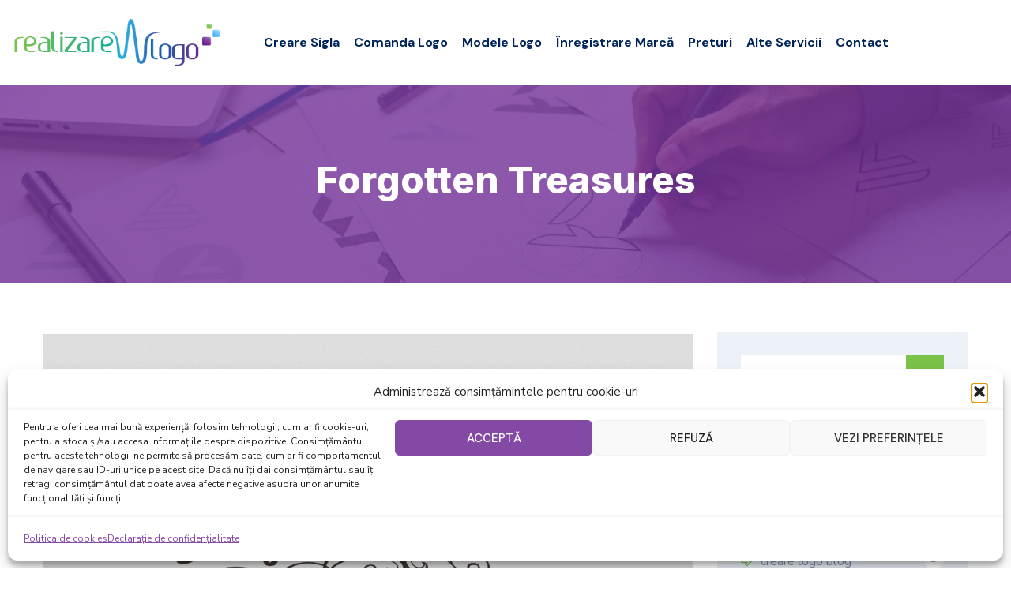

--- FILE ---
content_type: text/html; charset=UTF-8
request_url: https://www.realizarelogo.ro/forgotten-treasures-2/
body_size: 38147
content:
<!DOCTYPE html>
<html lang="ro-RO" class="no-js">
<head>
	<meta charset="UTF-8">
	<link rel="profile" href="//gmpg.org/xfn/11">
	<meta name="viewport" content="width=device-width, initial-scale=1">
	<title>Forgotten Treasures &#8211; Realizare Logo, Realizare Sigla, Creare Logo, Creare Sigla, Design Logo, Design Sigla</title>
<meta name='robots' content='max-image-preview:large' />
<link rel='dns-prefetch' href='//cdnjs.cloudflare.com' />
<link rel="alternate" type="application/rss+xml" title="Realizare Logo, Realizare Sigla, Creare Logo, Creare Sigla, Design Logo, Design Sigla &raquo; Flux" href="https://www.realizarelogo.ro/feed/" />
<link rel="alternate" type="application/rss+xml" title="Realizare Logo, Realizare Sigla, Creare Logo, Creare Sigla, Design Logo, Design Sigla &raquo; Flux comentarii" href="https://www.realizarelogo.ro/comments/feed/" />
<link rel="alternate" type="application/rss+xml" title="Flux comentarii Realizare Logo, Realizare Sigla, Creare Logo, Creare Sigla, Design Logo, Design Sigla &raquo; Forgotten Treasures" href="https://www.realizarelogo.ro/forgotten-treasures-2/feed/" />
<link rel="alternate" title="oEmbed (JSON)" type="application/json+oembed" href="https://www.realizarelogo.ro/wp-json/oembed/1.0/embed?url=https%3A%2F%2Fwww.realizarelogo.ro%2Fforgotten-treasures-2%2F" />
<link rel="alternate" title="oEmbed (XML)" type="text/xml+oembed" href="https://www.realizarelogo.ro/wp-json/oembed/1.0/embed?url=https%3A%2F%2Fwww.realizarelogo.ro%2Fforgotten-treasures-2%2F&#038;format=xml" />
<style id='wp-img-auto-sizes-contain-inline-css'>
img:is([sizes=auto i],[sizes^="auto," i]){contain-intrinsic-size:3000px 1500px}
/*# sourceURL=wp-img-auto-sizes-contain-inline-css */
</style>
<link rel='stylesheet' id='fluentform-elementor-widget-css' href='https://www.realizarelogo.ro/wp-content/plugins/fluentform/assets/css/fluent-forms-elementor-widget.css?ver=6.1.14'  media='all' />
<link rel='stylesheet' id='themetechmount-buildtab-extra-icons-css' href='https://www.realizarelogo.ro/wp-content/themes/buildtab/assets/themetechmount-buildtab-extra-icons/font/flaticon.css?ver=6.9'  media='all' />
<style id='wp-emoji-styles-inline-css'>

	img.wp-smiley, img.emoji {
		display: inline !important;
		border: none !important;
		box-shadow: none !important;
		height: 1em !important;
		width: 1em !important;
		margin: 0 0.07em !important;
		vertical-align: -0.1em !important;
		background: none !important;
		padding: 0 !important;
	}
/*# sourceURL=wp-emoji-styles-inline-css */
</style>
<link rel='stylesheet' id='wp-block-library-css' href='https://www.realizarelogo.ro/wp-includes/css/dist/block-library/style.min.css?ver=6.9'  media='all' />
<style id='classic-theme-styles-inline-css'>
/*! This file is auto-generated */
.wp-block-button__link{color:#fff;background-color:#32373c;border-radius:9999px;box-shadow:none;text-decoration:none;padding:calc(.667em + 2px) calc(1.333em + 2px);font-size:1.125em}.wp-block-file__button{background:#32373c;color:#fff;text-decoration:none}
/*# sourceURL=/wp-includes/css/classic-themes.min.css */
</style>
<style id='global-styles-inline-css'>
:root{--wp--preset--aspect-ratio--square: 1;--wp--preset--aspect-ratio--4-3: 4/3;--wp--preset--aspect-ratio--3-4: 3/4;--wp--preset--aspect-ratio--3-2: 3/2;--wp--preset--aspect-ratio--2-3: 2/3;--wp--preset--aspect-ratio--16-9: 16/9;--wp--preset--aspect-ratio--9-16: 9/16;--wp--preset--color--black: #000000;--wp--preset--color--cyan-bluish-gray: #abb8c3;--wp--preset--color--white: #ffffff;--wp--preset--color--pale-pink: #f78da7;--wp--preset--color--vivid-red: #cf2e2e;--wp--preset--color--luminous-vivid-orange: #ff6900;--wp--preset--color--luminous-vivid-amber: #fcb900;--wp--preset--color--light-green-cyan: #7bdcb5;--wp--preset--color--vivid-green-cyan: #00d084;--wp--preset--color--pale-cyan-blue: #8ed1fc;--wp--preset--color--vivid-cyan-blue: #0693e3;--wp--preset--color--vivid-purple: #9b51e0;--wp--preset--gradient--vivid-cyan-blue-to-vivid-purple: linear-gradient(135deg,rgb(6,147,227) 0%,rgb(155,81,224) 100%);--wp--preset--gradient--light-green-cyan-to-vivid-green-cyan: linear-gradient(135deg,rgb(122,220,180) 0%,rgb(0,208,130) 100%);--wp--preset--gradient--luminous-vivid-amber-to-luminous-vivid-orange: linear-gradient(135deg,rgb(252,185,0) 0%,rgb(255,105,0) 100%);--wp--preset--gradient--luminous-vivid-orange-to-vivid-red: linear-gradient(135deg,rgb(255,105,0) 0%,rgb(207,46,46) 100%);--wp--preset--gradient--very-light-gray-to-cyan-bluish-gray: linear-gradient(135deg,rgb(238,238,238) 0%,rgb(169,184,195) 100%);--wp--preset--gradient--cool-to-warm-spectrum: linear-gradient(135deg,rgb(74,234,220) 0%,rgb(151,120,209) 20%,rgb(207,42,186) 40%,rgb(238,44,130) 60%,rgb(251,105,98) 80%,rgb(254,248,76) 100%);--wp--preset--gradient--blush-light-purple: linear-gradient(135deg,rgb(255,206,236) 0%,rgb(152,150,240) 100%);--wp--preset--gradient--blush-bordeaux: linear-gradient(135deg,rgb(254,205,165) 0%,rgb(254,45,45) 50%,rgb(107,0,62) 100%);--wp--preset--gradient--luminous-dusk: linear-gradient(135deg,rgb(255,203,112) 0%,rgb(199,81,192) 50%,rgb(65,88,208) 100%);--wp--preset--gradient--pale-ocean: linear-gradient(135deg,rgb(255,245,203) 0%,rgb(182,227,212) 50%,rgb(51,167,181) 100%);--wp--preset--gradient--electric-grass: linear-gradient(135deg,rgb(202,248,128) 0%,rgb(113,206,126) 100%);--wp--preset--gradient--midnight: linear-gradient(135deg,rgb(2,3,129) 0%,rgb(40,116,252) 100%);--wp--preset--font-size--small: 13px;--wp--preset--font-size--medium: 20px;--wp--preset--font-size--large: 36px;--wp--preset--font-size--x-large: 42px;--wp--preset--spacing--20: 0.44rem;--wp--preset--spacing--30: 0.67rem;--wp--preset--spacing--40: 1rem;--wp--preset--spacing--50: 1.5rem;--wp--preset--spacing--60: 2.25rem;--wp--preset--spacing--70: 3.38rem;--wp--preset--spacing--80: 5.06rem;--wp--preset--shadow--natural: 6px 6px 9px rgba(0, 0, 0, 0.2);--wp--preset--shadow--deep: 12px 12px 50px rgba(0, 0, 0, 0.4);--wp--preset--shadow--sharp: 6px 6px 0px rgba(0, 0, 0, 0.2);--wp--preset--shadow--outlined: 6px 6px 0px -3px rgb(255, 255, 255), 6px 6px rgb(0, 0, 0);--wp--preset--shadow--crisp: 6px 6px 0px rgb(0, 0, 0);}:where(.is-layout-flex){gap: 0.5em;}:where(.is-layout-grid){gap: 0.5em;}body .is-layout-flex{display: flex;}.is-layout-flex{flex-wrap: wrap;align-items: center;}.is-layout-flex > :is(*, div){margin: 0;}body .is-layout-grid{display: grid;}.is-layout-grid > :is(*, div){margin: 0;}:where(.wp-block-columns.is-layout-flex){gap: 2em;}:where(.wp-block-columns.is-layout-grid){gap: 2em;}:where(.wp-block-post-template.is-layout-flex){gap: 1.25em;}:where(.wp-block-post-template.is-layout-grid){gap: 1.25em;}.has-black-color{color: var(--wp--preset--color--black) !important;}.has-cyan-bluish-gray-color{color: var(--wp--preset--color--cyan-bluish-gray) !important;}.has-white-color{color: var(--wp--preset--color--white) !important;}.has-pale-pink-color{color: var(--wp--preset--color--pale-pink) !important;}.has-vivid-red-color{color: var(--wp--preset--color--vivid-red) !important;}.has-luminous-vivid-orange-color{color: var(--wp--preset--color--luminous-vivid-orange) !important;}.has-luminous-vivid-amber-color{color: var(--wp--preset--color--luminous-vivid-amber) !important;}.has-light-green-cyan-color{color: var(--wp--preset--color--light-green-cyan) !important;}.has-vivid-green-cyan-color{color: var(--wp--preset--color--vivid-green-cyan) !important;}.has-pale-cyan-blue-color{color: var(--wp--preset--color--pale-cyan-blue) !important;}.has-vivid-cyan-blue-color{color: var(--wp--preset--color--vivid-cyan-blue) !important;}.has-vivid-purple-color{color: var(--wp--preset--color--vivid-purple) !important;}.has-black-background-color{background-color: var(--wp--preset--color--black) !important;}.has-cyan-bluish-gray-background-color{background-color: var(--wp--preset--color--cyan-bluish-gray) !important;}.has-white-background-color{background-color: var(--wp--preset--color--white) !important;}.has-pale-pink-background-color{background-color: var(--wp--preset--color--pale-pink) !important;}.has-vivid-red-background-color{background-color: var(--wp--preset--color--vivid-red) !important;}.has-luminous-vivid-orange-background-color{background-color: var(--wp--preset--color--luminous-vivid-orange) !important;}.has-luminous-vivid-amber-background-color{background-color: var(--wp--preset--color--luminous-vivid-amber) !important;}.has-light-green-cyan-background-color{background-color: var(--wp--preset--color--light-green-cyan) !important;}.has-vivid-green-cyan-background-color{background-color: var(--wp--preset--color--vivid-green-cyan) !important;}.has-pale-cyan-blue-background-color{background-color: var(--wp--preset--color--pale-cyan-blue) !important;}.has-vivid-cyan-blue-background-color{background-color: var(--wp--preset--color--vivid-cyan-blue) !important;}.has-vivid-purple-background-color{background-color: var(--wp--preset--color--vivid-purple) !important;}.has-black-border-color{border-color: var(--wp--preset--color--black) !important;}.has-cyan-bluish-gray-border-color{border-color: var(--wp--preset--color--cyan-bluish-gray) !important;}.has-white-border-color{border-color: var(--wp--preset--color--white) !important;}.has-pale-pink-border-color{border-color: var(--wp--preset--color--pale-pink) !important;}.has-vivid-red-border-color{border-color: var(--wp--preset--color--vivid-red) !important;}.has-luminous-vivid-orange-border-color{border-color: var(--wp--preset--color--luminous-vivid-orange) !important;}.has-luminous-vivid-amber-border-color{border-color: var(--wp--preset--color--luminous-vivid-amber) !important;}.has-light-green-cyan-border-color{border-color: var(--wp--preset--color--light-green-cyan) !important;}.has-vivid-green-cyan-border-color{border-color: var(--wp--preset--color--vivid-green-cyan) !important;}.has-pale-cyan-blue-border-color{border-color: var(--wp--preset--color--pale-cyan-blue) !important;}.has-vivid-cyan-blue-border-color{border-color: var(--wp--preset--color--vivid-cyan-blue) !important;}.has-vivid-purple-border-color{border-color: var(--wp--preset--color--vivid-purple) !important;}.has-vivid-cyan-blue-to-vivid-purple-gradient-background{background: var(--wp--preset--gradient--vivid-cyan-blue-to-vivid-purple) !important;}.has-light-green-cyan-to-vivid-green-cyan-gradient-background{background: var(--wp--preset--gradient--light-green-cyan-to-vivid-green-cyan) !important;}.has-luminous-vivid-amber-to-luminous-vivid-orange-gradient-background{background: var(--wp--preset--gradient--luminous-vivid-amber-to-luminous-vivid-orange) !important;}.has-luminous-vivid-orange-to-vivid-red-gradient-background{background: var(--wp--preset--gradient--luminous-vivid-orange-to-vivid-red) !important;}.has-very-light-gray-to-cyan-bluish-gray-gradient-background{background: var(--wp--preset--gradient--very-light-gray-to-cyan-bluish-gray) !important;}.has-cool-to-warm-spectrum-gradient-background{background: var(--wp--preset--gradient--cool-to-warm-spectrum) !important;}.has-blush-light-purple-gradient-background{background: var(--wp--preset--gradient--blush-light-purple) !important;}.has-blush-bordeaux-gradient-background{background: var(--wp--preset--gradient--blush-bordeaux) !important;}.has-luminous-dusk-gradient-background{background: var(--wp--preset--gradient--luminous-dusk) !important;}.has-pale-ocean-gradient-background{background: var(--wp--preset--gradient--pale-ocean) !important;}.has-electric-grass-gradient-background{background: var(--wp--preset--gradient--electric-grass) !important;}.has-midnight-gradient-background{background: var(--wp--preset--gradient--midnight) !important;}.has-small-font-size{font-size: var(--wp--preset--font-size--small) !important;}.has-medium-font-size{font-size: var(--wp--preset--font-size--medium) !important;}.has-large-font-size{font-size: var(--wp--preset--font-size--large) !important;}.has-x-large-font-size{font-size: var(--wp--preset--font-size--x-large) !important;}
:where(.wp-block-post-template.is-layout-flex){gap: 1.25em;}:where(.wp-block-post-template.is-layout-grid){gap: 1.25em;}
:where(.wp-block-term-template.is-layout-flex){gap: 1.25em;}:where(.wp-block-term-template.is-layout-grid){gap: 1.25em;}
:where(.wp-block-columns.is-layout-flex){gap: 2em;}:where(.wp-block-columns.is-layout-grid){gap: 2em;}
:root :where(.wp-block-pullquote){font-size: 1.5em;line-height: 1.6;}
/*# sourceURL=global-styles-inline-css */
</style>
<link rel='stylesheet' id='contact-form-7-css' href='https://www.realizarelogo.ro/wp-content/plugins/contact-form-7/includes/css/styles.css?ver=6.1.4'  media='all' />
<link rel='stylesheet' id='formcraft-common-css' href='https://www.realizarelogo.ro/wp-content/plugins/formcraft3/dist/formcraft-common.css?ver=3.9.7'  media='all' />
<link rel='stylesheet' id='formcraft-form-css' href='https://www.realizarelogo.ro/wp-content/plugins/formcraft3/dist/form.css?ver=3.9.7'  media='all' />
<link rel='stylesheet' id='go-pricing-styles-css' href='https://www.realizarelogo.ro/wp-content/plugins/go_pricing/assets/css/go_pricing_styles.css?ver=3.3.19'  media='all' />
<link rel='stylesheet' id='cmplz-general-css' href='https://www.realizarelogo.ro/wp-content/plugins/complianz-gdpr/assets/css/cookieblocker.min.css?ver=1766008167'  media='all' />
<link rel='stylesheet' id='font-awesome-css' href='https://www.realizarelogo.ro/wp-content/plugins/elementor/assets/lib/font-awesome/css/font-awesome.min.css?ver=4.7.0'  media='all' />
<link rel='stylesheet' id='perfect-scrollbar-css' href='https://www.realizarelogo.ro/wp-content/themes/buildtab/assets/perfect-scrollbar/perfect-scrollbar.min.css?ver=6.9'  media='all' />
<link rel='stylesheet' id='chrisbracco-tooltip-css' href='https://www.realizarelogo.ro/wp-content/themes/buildtab/assets/chrisbracco-tooltip/chrisbracco-tooltip.min.css?ver=6.9'  media='all' />
<link rel='stylesheet' id='multi-columns-row-css' href='https://www.realizarelogo.ro/wp-content/themes/buildtab/css/multi-columns-row.css?ver=6.9'  media='all' />
<link rel='stylesheet' id='select2-css' href='https://www.realizarelogo.ro/wp-content/themes/buildtab/assets/select2/select2.min.css?ver=6.9'  media='all' />
<link rel='stylesheet' id='flexslider-css' href='https://www.realizarelogo.ro/wp-content/themes/buildtab/assets/flexslider/flexslider.css?ver=6.9'  media='all' />
<link rel='stylesheet' id='themetechmount-buildtab-icons-css' href='https://www.realizarelogo.ro/wp-content/themes/buildtab/assets/tm-buildtab-icons/css/tm-buildtab-icons.css?ver=6.9'  media='all' />
<link rel='stylesheet' id='slick-css' href='https://www.realizarelogo.ro/wp-content/themes/buildtab/assets/slick/slick.css?ver=6.9'  media='all' />
<link rel='stylesheet' id='slick-theme-css' href='https://www.realizarelogo.ro/wp-content/themes/buildtab/assets/slick/slick-theme.css?ver=6.9'  media='all' />
<link rel='stylesheet' id='magnific-popup-css' href='https://www.realizarelogo.ro/wp-content/themes/buildtab/assets/magnific-popup/magnific-popup.css?ver=6.9'  media='all' />
<link rel='stylesheet' id='prettyphoto-css' href='https://www.realizarelogo.ro/wp-content/themes/buildtab/assets/prettyphoto/css/prettyPhoto.css?ver=6.9'  media='all' />
<link rel='stylesheet' id='bootstrap-css' href='https://www.realizarelogo.ro/wp-content/themes/buildtab/css/bootstrap.min.css?ver=6.9'  media='all' />
<link rel='stylesheet' id='bootstrap-theme-css' href='https://www.realizarelogo.ro/wp-content/themes/buildtab/css/bootstrap-theme.min.css?ver=6.9'  media='all' />
<link rel='stylesheet' id='buildtab-base-style-css' href='https://www.realizarelogo.ro/wp-content/themes/buildtab/css/base.min.css?ver=6.9'  media='all' />
<link rel='stylesheet' id='buildtab-main-style-css' href='https://www.realizarelogo.ro/wp-content/themes/buildtab/css/main.min.css?ver=6.9'  media='all' />
<style id='buildtab-main-style-inline-css'>
:root{--tm-skincolor-bg:#7ac24a; --tm-secondary-bg:#742f99; --tm-greycolor-bg:#edf1f8; --tm-skincolor-text:#7ac24a; --body-fonts-color:#8090ad; --body-blackfont-color:#00245a; --body-font-family:Nunito Sans; --special-element-fontfamily:DM Sans; --subheading-fontfamily:DM Sans}body{background-color:#ffffff;background-position:0% 0%;background-size:auto;background-repeat:repeat;background-attachment:scroll}body > .tm-bg-layer{background-color:#ffffff}body #main,.themetechmount-wide.themetechmount-sticky-footer .site-content-wrapper{background-color:#ffffff;background-position:0% 0%;background-size:auto;background-repeat:repeat;background-attachment:scroll}body #main,.themetechmount-wide.themetechmount-sticky-footer .site-content-wrapper > .tm-bg-layer{background-color:#ffffff}.themetechmount-fbar-box-w{background-image:url('http://localhost/buildtab-demo4/wp-content/themes/buildtab/images/floatingbar-bg.jpg');background-position:0% 0%;background-size:cover;background-repeat:no-repeat;background-attachment:scroll}div.tm-titlebar-wrapper{background-image:url('https://realizarelogo.ro/wp-content/uploads/2023/03/creare-logo-4.jpg');background-position:center center;background-size:cover;background-repeat:no-repeat;background-attachment:scroll}.tm-header-style-classic-vertical .site-header{background-color:rgba(26,34,39,0.73);background-position:0% 0%;background-size:cover;background-repeat:repeat;background-attachment:scroll}.tm-header-style-classic-vertical .site-header > .tm-bg-layer{background-color:rgba(26,34,39,0.73)}.tm-mmmenu-override-yes #site-header-menu #site-navigation div.mega-menu-wrap ul.mega-menu.mega-menu-horizontal li.mega-menu-item ul.mega-sub-menu,#site-header-menu #site-navigation div.nav-menu > ul > li ul{background-color:#ffffff;background-position:center top;background-size:cover;background-repeat:no-repeat;background-attachment:scroll}.tm-mmmenu-override-yes #site-header-menu #site-navigation div.mega-menu-wrap ul.mega-menu.mega-menu-horizontal li.mega-menu-item ul.mega-sub-menu,#site-header-menu #site-navigation div.nav-menu > ul > li ul > .tm-bg-layer{background-color:#ffffff}#site-header-menu #site-navigation div.nav-menu > ul > li:nth-child(1) ul,.tm-mmmenu-override-yes #site-header-menu #site-navigation div.mega-menu-wrap ul.mega-menu.mega-menu-horizontal li.mega-menu-item:nth-child(1) ul.mega-sub-menu{background-position:0% 0%;background-size:auto;background-repeat:repeat;background-attachment:scroll}#site-header-menu #site-navigation div.nav-menu > ul > li:nth-child(2) ul,.tm-mmmenu-override-yes #site-header-menu #site-navigation div.mega-menu-wrap ul.mega-menu.mega-menu-horizontal li.mega-menu-item:nth-child(2) ul.mega-sub-menu{background-position:0% 0%;background-size:auto;background-repeat:repeat;background-attachment:scroll}#site-header-menu #site-navigation div.nav-menu > ul > li:nth-child(3) ul,.tm-mmmenu-override-yes #site-header-menu #site-navigation div.mega-menu-wrap ul.mega-menu.mega-menu-horizontal li.mega-menu-item:nth-child(3) ul.mega-sub-menu{background-position:0% 0%;background-size:auto;background-repeat:repeat;background-attachment:scroll}#site-header-menu #site-navigation div.nav-menu > ul > li:nth-child(4) ul,.tm-mmmenu-override-yes #site-header-menu #site-navigation div.mega-menu-wrap ul.mega-menu.mega-menu-horizontal li.mega-menu-item:nth-child(4) ul.mega-sub-menu{background-position:0% 0%;background-size:auto;background-repeat:repeat;background-attachment:scroll}#site-header-menu #site-navigation div.nav-menu > ul > li:nth-child(5) ul,.tm-mmmenu-override-yes #site-header-menu #site-navigation div.mega-menu-wrap ul.mega-menu.mega-menu-horizontal li.mega-menu-item:nth-child(5) ul.mega-sub-menu{background-position:0% 0%;background-size:auto;background-repeat:repeat;background-attachment:scroll}#site-header-menu #site-navigation div.nav-menu > ul > li:nth-child(6) ul,.tm-mmmenu-override-yes #site-header-menu #site-navigation div.mega-menu-wrap ul.mega-menu.mega-menu-horizontal li.mega-menu-item:nth-child(6) ul.mega-sub-menu{background-position:0% 0%;background-size:auto;background-repeat:repeat;background-attachment:scroll}#site-header-menu #site-navigation div.nav-menu > ul > li:nth-child(7) ul,.tm-mmmenu-override-yes #site-header-menu #site-navigation div.mega-menu-wrap ul.mega-menu.mega-menu-horizontal li.mega-menu-item:nth-child(7) ul.mega-sub-menu{background-position:0% 0%;background-size:auto;background-repeat:repeat;background-attachment:scroll}#site-header-menu #site-navigation div.nav-menu > ul > li:nth-child(8) ul,.tm-mmmenu-override-yes #site-header-menu #site-navigation div.mega-menu-wrap ul.mega-menu.mega-menu-horizontal li.mega-menu-item:nth-child(8) ul.mega-sub-menu{background-position:0% 0%;background-size:auto;background-repeat:repeat;background-attachment:scroll}#site-header-menu #site-navigation div.nav-menu > ul > li:nth-child(9) ul,.tm-mmmenu-override-yes #site-header-menu #site-navigation div.mega-menu-wrap ul.mega-menu.mega-menu-horizontal li.mega-menu-item:nth-child(9) ul.mega-sub-menu{background-position:0% 0%;background-size:auto;background-repeat:repeat;background-attachment:scroll}#site-header-menu #site-navigation div.nav-menu > ul > li:nth-child(10) ul,.tm-mmmenu-override-yes #site-header-menu #site-navigation div.mega-menu-wrap ul.mega-menu.mega-menu-horizontal li.mega-menu-item:nth-child(10) ul.mega-sub-menu{background-position:0% 0%;background-size:auto;background-repeat:repeat;background-attachment:scroll}.footer{background-position:center center;background-size:cover;background-repeat:no-repeat;background-attachment:scroll}.first-footer{background-color:transparent;background-position:center bottom;background-size:cover;background-repeat:no-repeat;background-attachment:scroll}.first-footer > .tm-bg-layer{background-color:transparent}.second-footer{background-position:center center;background-size:auto;background-repeat:no-repeat;background-attachment:scroll}.site-footer .bottom-footer-text{background-color:#4d4351;background-position:center center;background-size:auto;background-repeat:no-repeat;background-attachment:fixed}.site-footer .bottom-footer-text > .tm-bg-layer{background-color:#4d4351}.error404 .site-content-wrapper{background-color:#f1f4f9;background-position:right bottom;background-size:cover;background-repeat:no-repeat;background-attachment:scroll}.error404 .site-content-wrapper > .tm-bg-layer{background-color:#f1f4f9}.uconstruction_background{background-color:#fbfbfb;background-position:center top;background-size:cover;background-repeat:no-repeat;background-attachment:scroll}.uconstruction_background > .tm-bg-layer{background-color:#fbfbfb}.loginpage{background-color:#f1f4f9;background-position:right bottom;background-size:cover;background-repeat:no-repeat;background-attachment:scroll}.loginpage > .tm-bg-layer{background-color:#f1f4f9}body,.elementor-widget-text-editor,.elementor-widget-icon-list .elementor-icon-list-item,.elementor-widget-accordion .elementor-accordion .elementor-tab-content{font-family:"Nunito Sans",Tahoma,Geneva,sans-serif;font-weight:400;font-size:16px;line-height:26px;color:#8090ad}h1{font-family:"DM Sans",Arial,Helvetica,sans-serif;font-weight:700;font-size:40px;line-height:45px;color:#00245a}h2{font-family:"DM Sans",Arial,Helvetica,sans-serif;font-weight:700;font-size:50px;line-height:60px;color:#00245a}h3{font-family:"DM Sans",Arial,Helvetica,sans-serif;font-weight:700;font-size:30px;line-height:35px;color:#00245a}h4,.themetechmount-box-blog .themetechmount-box-content h4,.themetechmount-box-service .themetechmount-box-title h4{font-family:"DM Sans",Arial,Helvetica,sans-serif;font-weight:700;font-size:21px;line-height:30px;color:#00245a}h5{font-family:"DM Sans",Arial,Helvetica,sans-serif;font-weight:700;font-size:18px;line-height:28px;color:#00245a}h6{font-family:"DM Sans",Arial,Helvetica,sans-serif;font-weight:700;font-size:16px;line-height:21px;color:#00245a}.tm-element-content-heading{font-family:"DM Sans",Arial,Helvetica,sans-serif;font-weight:700;font-size:40px;line-height:50px;color:#00245a}.tm-element-heading-content-wrapper .tm-element-subhead{font-family:"DM Sans",Arial,Helvetica,sans-serif;font-weight:500;text-transform:uppercase;font-size:14px;line-height:22px;color:#00bfff}.tm-element-content-desctxt{font-family:"Nunito Sans",Arial,Helvetica,sans-serif;font-weight:400;font-size:16px;line-height:26px;color:#8090ad}body .widget .widget-title,body .widget .widgettitle,#site-header-menu #site-navigation .mega-menu-wrap .mega-menu.mega-menu-horizontal .mega-sub-menu > li.mega-menu-item > h4.mega-block-title,.portfolio-description h2,.themetechmount-portfolio-details h2,.themetechmount-portfolio-related h2{font-family:"DM Sans",Arial,Helvetica,sans-serif;font-weight:700;font-size:20px;line-height:30px;color:#00245a}.elementor-widget-progress .elementor-title,.elementor-widget-accordion .elementor-accordion .elementor-accordion-title{font-family:"DM Sans",Arial,Helvetica,sans-serif;font-weight:500;font-size:18px}.tm-titlebar h1.entry-title,.tm-titlebar-textcolor-custom .tm-titlebar-main .entry-title{font-family:"Inter",Arial,Helvetica,sans-serif;font-weight:800;text-transform:capitalize;font-size:47px;line-height:57px;color:#20292f}.tm-titlebar .entry-subtitle,.tm-titlebar-textcolor-custom .tm-titlebar-main .entry-subtitle{font-family:"Poppins",Arial,Helvetica,sans-serif;font-weight:400;font-size:20px;line-height:24px;color:#20292f}.tm-titlebar .breadcrumb-wrapper,.tm-titlebar .breadcrumb-wrapper a{font-family:"Poppins",Arial,Helvetica,sans-serif;font-weight:400;text-transform:capitalize;font-size:14px;line-height:20px;color:#686e73}.headerlogo a.home-link{font-family:"Poppins",Arial,Helvetica,sans-serif;font-weight:600;font-size:26px;line-height:27px;color:#202020}#site-header-menu #site-navigation div.nav-menu > ul > li > a,.tm-mmmenu-override-yes #site-header-menu #site-navigation .mega-menu-wrap .mega-menu.mega-menu-horizontal > li.mega-menu-item > a{font-family:"DM Sans",Arial,Helvetica,sans-serif;font-weight:700;text-transform:capitalize;font-size:16px;line-height:25px;color:#00245a}ul.nav-menu li ul li a,div.nav-menu > ul li ul li a,.tm-mmmenu-override-yes #site-header-menu #site-navigation .mega-menu-wrap .mega-menu.mega-menu-horizontal .mega-sub-menu a,.tm-mmmenu-override-yes #site-header-menu #site-navigation .mega-menu-wrap .mega-menu.mega-menu-horizontal .mega-sub-menu a:hover,.tm-mmmenu-override-yes #site-header-menu #site-navigation .mega-menu-wrap .mega-menu.mega-menu-horizontal .mega-sub-menu a:focus,.tm-mmmenu-override-yes #site-header-menu #site-navigation .mega-menu-wrap .mega-menu.mega-menu-horizontal .mega-sub-menu a.mega-menu-link,.tm-mmmenu-override-yes #site-header-menu #site-navigation .mega-menu-wrap .mega-menu.mega-menu-horizontal .mega-sub-menu a.mega-menu-link:hover,.tm-mmmenu-override-yes #site-header-menu #site-navigation .mega-menu-wrap .mega-menu.mega-menu-horizontal .mega-sub-menu a.mega-menu-link:focus,.tm-mmmenu-override-yes #site-header-menu #site-navigation .mega-menu-wrap .mega-menu.mega-menu-horizontal .mega-sub-menu > li.mega-menu-item-type-widget{font-family:"Nunito Sans",Arial,Helvetica,sans-serif;font-weight:400;font-size:15px;line-height:19px;color:#8090ad}#site-header-menu #site-navigation .mega-menu-wrap .mega-menu.mega-menu-horizontal .mega-sub-menu > li.mega-menu-item > h4.mega-block-title{font-family:"Nunito Sans",Arial,Helvetica,sans-serif;font-weight:400;font-size:15px;line-height:20px;color:#343c5c}.themetechmount-iconbox .tm-iocnbox-btn a,.elementor-element.elementor-widget-button .elementor-button,.main-holder .site-content ul.products li.product .add_to_wishlist,.main-holder .site-content ul.products li.product .yith-wcwl-wishlistexistsbrowse a[rel="nofollow"],.woocommerce button.button,.woocommerce-page button.button,input,.woocommerce-page a.button,.button,.wpb_button,button,.woocommerce input.button,.woocommerce-page input.button,.tp-button.big,.woocommerce #content input.button,.woocommerce #respond input#submit,.woocommerce a.button,.woocommerce button.button,.woocommerce input.button,.woocommerce-page #content input.button,.woocommerce-page #respond input#submit,.woocommerce-page a.button,.woocommerce-page button.button,.woocommerce-page input.button,.themetechmount-post-readmore a,.themetechmount-box-service .themetechmount-serviceboxbox-readmore a,.post.themetechmount-box-blog-classic .themetechmount-blogbox-footer-readmore a,.single-tm_portfolio .nav-links a,.woocommerce-cart .wc-proceed-to-checkout a.checkout-button,.main-holder .site .woocommerce-cart-form__contents button,.main-holder .site .woocommerce-cart-form__contents button.button:disabled[disabled],.main-holder .site table.cart .coupon button,.themetechmount-box-blog .themetechmount-blogbox-desc-footer a{font-family:"DM Sans",Arial,Helvetica,sans-serif;font-weight:700;text-transform:uppercase}a{color:#00245a}a:hover{color:#00bfff}.tm-titlebar-wrapper.tm-breadcrumb-on-bottom .tm-titlebar .breadcrumb-wrapper .container,.tm-titlebar-wrapper.tm-breadcrumb-on-bottom .breadcrumb-wrapper .container:before,.tm-titlebar-wrapper.tm-breadcrumb-on-bottom .breadcrumb-wrapper .container:after{background-color:rgba(0,0,0,0.50) !important}.site-footer .tm-footer-cta-wrapper.tm-bgcolor-custom{background-color:#ffb200}.wpb_row .vc_tta.vc_general.vc_tta-color-white:not(.vc_tta-o-no-fill) .vc_tta-panel-body .wpb_text_column,.tm-list.tm-list-icon-color- li,.tm-list-li-content{color:#8090ad}.elementor-column.elementor-top-column.tm-elementor-bg-color-skincolor:not(.tm-bgimage-yes) .elementor-widget-wrap>.tm-stretched-div,.elementor-column.elementor-top-column.tm-elementor-bg-color-skincolor:not(.tm-col-stretched-yes)>.elementor-widget-wrap,.elementor-column.elementor-inner-column.tm-elementor-bg-color-skincolor:not(.tm-bgimage-yes)>.elementor-widget-wrap{background-color:#7ac24a !important}.elementor-section.elementor-top-section.tm-elementor-bg-color-skincolor,.elementor-section.elementor-top-section.tm-elementor-bg-color-skincolor:before,.elementor-section.elementor-inner-section.tm-elementor-bg-color-skincolor,.tm-contact-btn:after,.themetechmount-portfoliobox-style1 .tm-post-iconbox a,.elementor-widget-progress .elementor-progress-wrapper .elementor-progress-bar,.elementor-widget-accordion .elementor-accordion .elementor-active.elementor-tab-title,.themetechmount-testimonialbox-styleone .themetechmount-box-author:after,.tm-accor-btn{ background-color:#7ac24a}.elementor-column.elementor-top-column.tm-elementor-bg-color-skincolor.tm-bgimage-yes .elementor-widget-wrap .tm-stretched-div:before{background-color:rgba( 122,194,74,0.80) !important}.footer .widget.tm-servayour-newsletter .newsletter-inputbox button[type="submit"],.footer .widget.widget_nav_menu li.tm-menu-style2 a:before,.tm-slider-aboutbtn.rs-layer i,.themetechmount-testimonialbox-stylefive:before,.themetechmount-boxes-testimonial.themetechmount-element-testimonialbox-style-5.tm-boxes-carousel-arrows-1 .themetechmount-boxes-row-wrapper .slick-next,.themetechmount-boxes-testimonial.themetechmount-element-testimonialbox-style-5.tm-boxes-carousel-arrows-1 .themetechmount-boxes-row-wrapper .slick-prev,.themetechmount-iconbox.themetechmount-iconbox-stylenine .tm-icon-type-text,.tm-logo-shape .elementor-widget-container,.elementor-element.tm-logo-shape:after,.themetechmount-iconbox.themetechmount-iconbox-stylefive:after,.themetechmount-element-portfoliobox-style4.tm-boxes-carousel-arrows-1 .row .slick-slide.slick-active .themetechmount-portfoliobox-style4 .tm-portfolio-icon a,.tm-heading-custom-box:before,.themetechmount-testimonialbox-stylethree:after,.themetechmount-testimonialbox-stylethree:before,.themetechmount-iconbox-stylesix:hover:after,.themetechmount-iconbox-stylesix:hover:before,.themetechmount-iconbox-stylesix:hover .themetechmount-iconbox-inner:before,.tm-cnt-iconbox,.tm-border-tab .elementor-tab-title.elementor-tab-title.elementor-active,.single-tm_portfolio .tm-social-share-links ul li a:hover,.themetechmount-deatils-content-area .tm-authorbox,.single-post article.post .entry-content ol.tm-post-num-list li:before,.tm-header-style-infostack .header-widget .header-icon .icon,.tm-sortable-list .tm-sortable-link a.selected,.themetechmount-teambox-style2 .tm-member-social .themetechmount-team-icon,.themetechmount-teambox-style2 .tm-member-social:before,.themetechmount-servicebox-styletwo .tm-post-iconbox1 a:hover,.themetechmount-portfoliobox-style3 .tm-portfolio-icon a,.themetechmount-stepboxes-wrapper.tm-staticbox-style2 .tm-stepbox-main-icon:before,.themetechmount-box-testimonial.themetechmount-testimonialbox-styletwo:hover:after,.themetechmount-box-portfolio.themetechmount-portfoliobox-style2 .themetechmount-box-bottom-content,.themetechmount-iconbox-stylethree .themetechmount-iconbox-icon .tm-icon-type-text,.themetechmount-iconbox.themetechmount-icon-bgcolor-skincolor .tm-box-icon,.themetechmount-servicebox-styleone .tm-service-iconbox,.tm-progressbar .elementor-progress-percentage,.themetechmount-testimonialbox-styleone .themetechmount-box-desc blockquote:before,.tm-bgcolor-skincolor,.themetechmount-portfoliobox-style1 .tm-portfolio-icon a,.tm-textblock1 blockquote:before,.stepline:after,.tm-element-heading-content-wrapper.tm-seperator-solid:before,.tm-textblock blockquote:before,.themetechmount-boxes.themetechmount-boxes-service.themetechmount-element-servicebox-styleone.themetechmount-boxes-view-carousel .slick-dots li.slick-active button,.tm-fid-view-righticon .tm-fid-icon-wrapper,.themetechmount-servicebox-styletwo .tm-service-icon,.themetechmount-portfoliobox-style1 .themetechmount-box-overlay:before,.themetechmount-stepboxes-wrapper.tm-staticbox-style2 .tm-ptable-icon-wrapper:after,.themetechmount-stepboxes-wrapper.tm-staticbox-style2 .tm-ptable-icon-wrapper:before,.tm-seperator-solid.tm-element-heading-content-wrapper .tm-content-header:after,.tm-seperator-solid:not(.tm-heading-style-horizontal) .tm-vc_general.tm-vc_cta3 .tm-vc_cta3-content-header:after,.elementor-widget-tabs.tm-tab-style1 .elementor-tab-desktop-title.elementor-active,.single article.post blockquote:before,.tm-ptablebox-featured-col .tm-ptablebox-title,.post.themetechmount-box-blog-classic .tm-blogbox-classic-date .tm-post-date,.slick-dots li.slick-active button,.widget.buildtab_category_list_widget li.current-cat a:after,.widget.buildtab_category_list_widget li a:hover:after,.widget.buildtab_all_post_list_widget li.tm-post-active a:after,.widget.buildtab_all_post_list_widget li a:hover:after,.widget.tm_widget_nav_menu li.current_page_item a:after,.widget.tm_widget_nav_menu li a:hover:after,.woocommerce-account .woocommerce-MyAccount-navigation li.is-active a:after,.woocommerce-account .woocommerce-MyAccount-navigation li a:hover:after,#totop,.tm-site-searchform button,.themetechmount-stepboxes-wrapper.tm-staticbox-style1 .tm-stepbox:hover .tm-ptable-icon-wrapper,.woocommerce .main-holder #content .woocommerce-error .button:hover,.woocommerce .main-holder #content .woocommerce-info .button:hover,.woocommerce .main-holder #content .woocommerce-message .button:hover,.sidebar .widget .tagcloud a:hover,.woocommerce .widget_shopping_cart a.button:hover,.woocommerce-cart .wc-proceed-to-checkout a.checkout-button:hover,.main-holder .site table.cart .coupon button:hover,.main-holder .site .woocommerce-cart-form__contents button:hover,.woocommerce .woocommerce-form-login .woocommerce-form-login__submit:hover,.main-holder .site .return-to-shop a.button:hover,.main-holder .site .woocommerce-MyAccount-content a.woocommerce-Button:hover,.main-holder .site-content #review_form #respond .form-submit input:hover,.woocommerce div.product form.cart .button:hover,table.compare-list .add-to-cart td a:hover,.woocommerce-cart #content table.cart td.actions input[type="submit"]:hover,.main-holder .site .woocommerce-form-coupon button:hover,.main-holder .site .woocommerce-form-login button.woocommerce-Button:hover,.main-holder .site .woocommerce-ResetPassword button.woocommerce-Button:hover,.main-holder .site .woocommerce-EditAccountForm button.woocommerce-Button:hover,.single .main-holder div.product .woocommerce-tabs ul.tabs li.active,.main-holder .site table.cart .coupon input:hover,.woocommerce #payment #place_order:hover,.wishlist_table td.product-price ins,.widget .product_list_widget ins,.woocommerce .widget_shopping_cart a.button.checkout,.woocommerce .wishlist_table td.product-add-to-cart a,.woocommerce .widget_price_filter .ui-slider .ui-slider-range,.woocommerce .widget_price_filter .ui-slider .ui-slider-handle,.woocommerce .widget_price_filter .price_slider_amount .button:hover,.main-holder .site-content nav.woocommerce-pagination ul li .page-numbers.current,.main-holder .site-content nav.woocommerce-pagination ul li a:hover,.sidebar .widget .tagcloud a:hover,.main-holder .site-content ul.products li.product .yith-wcwl-wishlistexistsbrowse a[rel="nofollow"]:hover:after,.main-holder .site-content ul.products li.product .yith-wcwl-add-to-wishlist .yith-wcwl-wishlistaddedbrowse:hover:after,.main-holder .site-content ul.products li.product .tm-shop-icon>div:hover,.top-contact.tm-highlight-left:after,.top-contact.tm-highlight-right:after,.tm-social-share-links ul li a:hover,.themetechmount-blog-box-view-right-image .themetechmount-box-content .tm-post-categories>.tm-meta-line.cat-links a:hover,.themetechmount-blog-box-view-left-image .themetechmount-box-content .tm-post-categories>.tm-meta-line.cat-links a:hover,.tm-vc_general.tm-vc_cta3.tm-vc_cta3-color-skincolor.tm-vc_cta3-style-flat,footer#colophon.tm-bgcolor-skincolor > .tm-bg-layer,.tm-titlebar-wrapper.tm-bgcolor-skincolor .tm-titlebar-wrapper-bg-layer,.themetechmount-box-blog .themetechmount-box-content .themetechmount-box-post-date:after,article.themetechmount-box-blog-classic .themetechmount-post-date-wrapper,body .datepicker table tr td span.active.active,body .datepicker table tr td.active.active,.datepicker table tr td.active.active:hover,.datepicker table tr td span.active.active:hover,.widget .widget-title::before,.datepicker table tr td.day:hover,.datepicker table tr td.day.focused,.themetechmount-boxes-testimonial.themetechmount-boxes-view-slickview .themetechmount-box-desc .themetechmount-testimonial-text:before,.themetechmount-boxes-view-slickview .themetechmount-boxes-row-wrapper .tm-box-col-wrapper:after,.testimonials-nav .testimonial_item .themetechmount-box-img:hover .themetechmount-item-thumbnail-inner:before,.testimonials-nav .slick-current.slick-center .testimonial_item .themetechmount-box-img .themetechmount-item-thumbnail-inner:before,.themetechmount-iconbox.themetechmount-iconbox-styleone:before,.themetechmount-iconbox.themetechmount-iconbox-styletwo .tm-icon-type-text,.tm-ptablebox .tm-ptablebox-featured-col .tm-ptable-btn a,.sidebar .widget-title:before{background-color:#7ac24a}.elementor-column.elementor-top-column.tm-elementor-bg-color-darkgrey:not(.tm-bgimage-yes) .elementor-widget-wrap>.tm-stretched-div,.elementor-column.elementor-top-column.tm-elementor-bg-color-darkgrey:not(.tm-col-stretched-yes)>.elementor-widget-wrap,.elementor-column.elementor-inner-column.tm-elementor-bg-color-darkgrey:not(.tm-bgimage-yes)>.elementor-widget-wrap{background-color:#742f99 !important}.elementor-section.elementor-top-section.tm-elementor-bg-color-darkgrey,.elementor-section.elementor-top-section.tm-elementor-bg-color-darkgrey:before,.elementor-section.elementor-inner-section.tm-elementor-bg-color-darkgrey,.elementor-progress-wrapper{ background-color:#742f99}.elementor-column.elementor-top-column.tm-elementor-bg-color-darkgrey.tm-bgimage-yes .elementor-widget-wrap .tm-stretched-div:before{background-color:rgba( 116,47,153,0.90) !important}.themetechmount-element-portfoliobox-style4.tm-boxes-carousel-arrows-1 .row .slick-slide.slick-active .themetechmount-portfoliobox-style4 .tm-portfolio-icon a:hover,.tm-heading-custom-box .elementor-heading-title,.main-holder .site-content ul.products li.product .tm-shop-icon>div,.woocommerce-account .woocommerce-MyAccount-navigation li a:before,.widget.tm_widget_nav_menu li a:before,.widget.buildtab_all_post_list_widget li a:before,.widget.buildtab_category_list_widget li a:before,.widget .texticon .tm-file-links .tm-links,.sidebar .enhanced-text-widget.tm-sidebar-banner:before,.themetechmount-deatils-content-area .tm-authorbox .tm-team-icon,.themetechmount-teambox-style1 .tm-team-social-links-wrapper ul li a:hover,.themetechmount-servicebox-styletwo .tm-post-iconbox1 a,.mailchimp-inputbox button[type="submit"],.themetechmount-iconbox.themetechmount-icon-bgcolor-darkgrey .tm-box-icon,.tm-ptablebox .tm-ptable-btn a:hover,.ttm-pricetable-column-w .ttm-featured-title,.themetechmount-stepboxes-wrapper.tm-staticbox-style2 .tm-stepbox .tm-ptable-icon-wrapper,.elementor-accordion .elementor-tab-title .elementor-accordion-icon.elementor-accordion-icon-left:before,.themetechmount-iconbox-stylenine:hover .tm-icon-type-text,.themetechmount-testimonialbox-stylefive:hover:before,.themetechmount-boxes-testimonial.themetechmount-element-testimonialbox-style-5.tm-boxes-carousel-arrows-1 .themetechmount-boxes-row-wrapper .slick-next:hover,.themetechmount-boxes-testimonial.themetechmount-element-testimonialbox-style-5.tm-boxes-carousel-arrows-1 .themetechmount-boxes-row-wrapper .slick-prev:hover,.tm-imgtext.widget,.widget.tm-sidebar-contact-banner:before,.site-header.tm-sticky-bgcolor-darkgrey.is_stuck,.tm-header-overlay .site-header.tm-sticky-bgcolor-darkgrey.is_stuck,.site-header-menu.tm-sticky-bgcolor-darkgrey.is_stuck,.tm-titlebar-wrapper.tm-breadcrumb-on-bottom.tm-breadcrumb-bgcolor-darkgrey .tm-titlebar .breadcrumb-wrapper .container,.tm-titlebar-wrapper.tm-breadcrumb-on-bottom.tm-breadcrumb-bgcolor-darkgrey .breadcrumb-wrapper .container:before,.tm-titlebar-wrapper.tm-breadcrumb-on-bottom.tm-breadcrumb-bgcolor-darkgrey .breadcrumb-wrapper .container:after,.tm-header-style-infostack .site-header .tm-stickable-header.is_stuck.tm-sticky-bgcolor-darkgrey,.tm-header-style-infostack .site-header-menu .is_stuck .tm-sticky-bgcolor-darkgrey,.tm-header-style-infostack .is_stuck.tm-sticky-bgcolor-darkgrey,.tm-header-style-infostack .tm-bgcolor-darkgrey,.themetechmount-topbar-wrapper.tm-bgcolor-darkgrey,.tm-bg-highlight-dark,.tm-col-bgcolor-darkgrey .tm-bg-layer-inner,.tm-bgcolor-darkgrey,.tm-bg.tm-bgcolor-darkgrey .tm-bg-layer,.tm-col-bgcolor-darkgrey.tm-col-bgimage-yes .tm-bg-layer-inner,.tm-bgcolor-darkgrey.tm-bg.tm-bgimage-yes > .tm-bg-layer-inner{background-color:#742f99}.themetechmount-iconbox.themetechmount-icon-bgcolor-darkgrey.tm-iconstyle-outline-boxed .tm-box-icon,.themetechmount-iconbox.themetechmount-icon-bgcolor-darkgrey.tm-iconstyle-outline-rounded .tm-box-icon,.themetechmount-iconbox.themetechmount-icon-bgcolor-darkgrey.tm-iconstyle-outline-rounded-less .tm-box-icon{border-color:#742f99}.wpcf7 .tm-commonform .field-group i,.themetechmount-iconbox.themetechmount-iconcolor-darkgrey .tm-box-icon i,.themetechmount-iconbox.themetechmount-iconcolor-darkgrey .tm-icon-type-text,.themetechmount-iconbox.tm-highlight-sliderbox .tm-box-icon i{color:#742f99}.themetechmount-portfoliobox-style1 .tm-featured-wrapper:before{background-image:-webkit-linear-gradient( 90deg,rgba( 116,47,153,.90)40%,rgba(0,0,0,0)60%)}.single-tm_portfolio .nav-next a:hover,.single-tm_portfolio .nav-previous a:hover,.tm-ptablebox .tm-ptable-btn a:hover{border-color:#742f99}button,input[type="submit"],input[type="button"],input[type="reset"],.checkout_coupon input.button,.woocommerce-cart #content table.cart td.actions input[type="submit"],#tribe-bar-form .tribe-bar-submit input[type=submit],.woocommerce .widget_shopping_cart a.button.checkout:hover,.tm-sresults-title small .label-default[href]:hover,.woocommerce .widget_price_filter .price_slider_amount .button,.woocommerce .widget_shopping_cart a.button,.woocommerce #payment #place_order,.woocommerce-cart .wc-proceed-to-checkout a.checkout-button,.main-holder .site table.cart .coupon input,.main-holder .site-content #review_form #respond .form-submit input,.woocommerce div.product form.cart .button,table.compare-list .add-to-cart td a,.main-holder .site table.cart .coupon button,.main-holder .site .woocommerce-cart-form__contents button,.main-holder .site .return-to-shop a.button,.main-holder .site .woocommerce-MyAccount-content a.woocommerce-Button,.main-holder .site .woocommerce-form-coupon button,.main-holder .site .woocommerce-form-login button.woocommerce-Button,.main-holder .site .woocommerce-ResetPassword button.woocommerce-Button,.main-holder .site .woocommerce-EditAccountForm button.woocommerce-Button,.single-tm_portfolio .nav-next a:hover,.single-tm_portfolio .nav-previous a:hover,.widget_subscribe_form input[type="submit"]:hover,.woocommerce .woocommerce-form-login .woocommerce-form-login__submit,.mailchimp-inputbox input[type="submit"]:hover{background-color:#742f99}.elementor-column.elementor-top-column.tm-elementor-bg-color-grey:not(.tm-bgimage-yes) .elementor-widget-wrap>.tm-stretched-div,.elementor-column.elementor-top-column.tm-elementor-bg-color-grey:not(.tm-col-stretched-yes)>.elementor-widget-wrap,.elementor-column.elementor-inner-column.tm-elementor-bg-color-grey:not(.tm-bgimage-yes)>.elementor-widget-wrap{background-color:#edf1f8 !important}.elementor-section.elementor-top-section.tm-elementor-bg-color-grey,.elementor-section.elementor-top-section.tm-elementor-bg-color-grey:before,.elementor-section.elementor-inner-section.tm-elementor-bg-color-grey{ background-color:#edf1f8}.elementor-column.elementor-top-column.tm-elementor-bg-color-grey.tm-bgimage-yes .elementor-widget-wrap .tm-stretched-div:before{background-color:rgba( 237,241,248,0.90) !important}.tm-processbox-style1 .tm-processbox-content .tm-boxes .tm-iocn-wrap .tm-box-icon,.main-holder .site-content nav.woocommerce-pagination ul li span,.main-holder .site-content nav.woocommerce-pagination ul li a,.themetechmount-pagination .page-numbers,article.themetechmount-box-blog-classic .tm-blog-classic-box-content,.tm-commonform.contactform-1 input[type="text"],.tm-commonform.contactform-1 input[type="email"],.tm-commonform.contactform-1 textarea,.tm-iconbox-custom-style1 .themetechmount-iconbox.themetechmount-iconbox-styleone,.woocommerce-account .woocommerce-MyAccount-navigation li a,.widget.tm_widget_nav_menu li a,.widget.buildtab_all_post_list_widget li a,.widget.buildtab_category_list_widget li a,.tm-pf-view-top-image .themetechmount-pf-detailbox-list .tm-pf-details-date,.single-tm_portfolio .tm-social-share-links ul li a,.tm-fid.inside.tm-fid-with-icon.tm-fid-view-topicon,.sidebar .widget,.tm-border-tab .elementor-tabs,.themetechmount-box-blog.themetechmount-blog-box-view-left-image .post-item>.themetechmount-box-content,.themetechmount-iconbox.themetechmount-icon-bgcolor-grey .tm-box-icon,#add_payment_method #payment,.woocommerce-cart #payment,.woocommerce-checkout #payment,.tm-pf-single-content-wrapper .themetechmount-pf-single-detail-box,.tm-file.widget .tm-links,blockquote,.author-info,.tm-search-overlay .tm-site-searchform input[type="search"],.themetechmount-fbar-position-right .themetechmount-fbar-btn a.grey,.tm-col-bgcolor-grey .tm-bg-layer-inner,.tm-bgcolor-grey,.site-header.tm-sticky-bgcolor-grey.is_stuck,.site-header-menu.tm-sticky-bgcolor-grey.is_stuck,.tm-header-overlay .site-header.tm-sticky-bgcolor-grey.is_stuck,.tm-header-style-infostack .site-header .tm-stickable-header.is_stuck.tm-sticky-bgcolor-grey,.tm-header-style-infostack .site-header-menu .is_stuck .tm-sticky-bgcolor-grey,.tm-titlebar-wrapper.tm-breadcrumb-on-bottom.tm-breadcrumb-bgcolor-grey .tm-titlebar .breadcrumb-wrapper .container,.tm-titlebar-wrapper.tm-breadcrumb-on-bottom.tm-breadcrumb-bgcolor-grey .breadcrumb-wrapper .container:before,.tm-titlebar-wrapper.tm-breadcrumb-on-bottom.tm-breadcrumb-bgcolor-grey .breadcrumb-wrapper .container:after,.tm-col-bgcolor-grey > .tm-bg-layer-inner,.tm-bg.tm-bgcolor-grey > .tm-bg-layer{background-color:#edf1f8}.comment-body:after,.comment-body:before{border-color:transparent #edf1f8 transparent #edf1f8}.themetechmount-iconbox.themetechmount-iconcolor-grey .tm-box-icon i,.themetechmount-iconbox.themetechmount-iconcolor-grey .tm-icon-type-text{color:#edf1f8}.tm-dcap-color-skincolor,.themetechmount-boxes-row-wrapper .slick-arrow:not(.slick-disabled):hover,.sidebar .widget .widget-title:before,.widget .widget-title:after,.footer .widget .widget-title:after,input[type="submit"]:hover,input[type="button"]:hover,input[type="reset"]:hover,.themetechmount-box-view-default .themetechmount-box-author .themetechmount-box-img .themetechmount-icon-box,.tm-header-overlay .site-header.tm-sticky-bgcolor-skincolor.is_stuck,.site-header-menu.tm-sticky-bgcolor-skincolor.is_stuck,.tm-header-style-infostack .site-header .tm-stickable-header.is_stuck.tm-sticky-bgcolor-skincolor,.is_stuck.tm-sticky-bgcolor-skincolor,.tm-header-style-infostack .site-header-menu .tm-stickable-header.is_stuck .tm-sticky-bgcolor-skincolor,.themetechmount-box-view-overlay .themetechmount-boxes .themetechmount-box-content.themetechmount-overlay .themetechmount-icon-box a:hover,.themetechmount-post-box-icon-wrapper,.themetechmount-pagination .page-numbers.current,.themetechmount-pagination .page-numbers:hover,.tm-sresults-title small a,.tm-sresult-form-wrapper,.main-holder .rpt_style_basic .rpt_recommended_plan .rpt_title,.main-holder .rpt_4_plans.rpt_style_basic .rpt_plan.rpt_recommended_plan,.themetechmount-box-blog.themetechmount-box-blog-classic .themetechmount-post-date-wrapper,.entry-content .page-links>span:not(.page-links-title),.entry-content .page-links a:hover,mark,ins{background-color:#7ac24a }.tm-header-overlay .tm-titlebar-wrapper .tm-titlebar-inner-wrapper{padding-top:108px}.tm-header-style-classic-box.tm-header-overlay .tm-titlebar-wrapper .tm-titlebar-inner-wrapper{padding-top:0px}.tm-titlebar-wrapper .tm-titlebar-inner-wrapper{height:250px}.tm-header-overlay .themetechmount-titlebar-wrapper .tm-titlebar-inner-wrapper{padding-top:138px}.themetechmount-header-style-3.tm-header-overlay .tm-titlebar-wrapper .tm-titlebar-inner-wrapper{padding-top:163px}.headerlogo img{ max-height:65px}.is_stuck .headerlogo img{ max-height:65px}span.tm-sc-logo.tm-sc-logo-type-image{ position:relative;display:block}img.themetechmount-logo-img.stickylogo{ position:absolute; top:0; left:0}.tm-stickylogo-yes .standardlogo{opacity:1}.tm-stickylogo-yes .stickylogo{opacity:0}.is_stuck .tm-stickylogo-yes .standardlogo{opacity:0}.is_stuck .tm-stickylogo-yes .stickylogo{opacity:1}.elementor-element.elementor-widget-button .elementor-size-md.elementor-button{ padding-top:15px; padding-bottom:15px}.themetechmount-iconbox .tm-iocnbox-btn a,.elementor-element.elementor-widget-button .elementor-size-md.elementor-button,.tm-ptablebox .tm-ptable-btn a,.ttm-header-button a,button,input[type="submit"],input[type="button"],input[type="reset"],.checkout_coupon input.button,.woocommerce div.product form.cart .button,table.compare-list .add-to-cart td a,.woocommerce .widget_shopping_cart a.button,.woocommerce #review_form #respond .form-submit input,.main-holder .site table.cart .coupon input,.woocommerce-cart .wc-proceed-to-checkout a.checkout-button,.woocommerce-cart #content table.cart td.actions input[type="submit"],.woocommerce #payment #place_order,.woocommerce .wishlist_table td.product-add-to-cart a,.main-holder .site .return-to-shop a.button,.themetechmount-box-blog .themetechmount-blogbox-desc-footer a,.woocommerce-cart .wc-proceed-to-checkout a.checkout-button,.main-holder .site .woocommerce-cart-form__contents button,.main-holder .site .woocommerce-cart-form__contents button.button:disabled[disabled],.main-holder .site table.cart .coupon button,.single-tm_portfolio .navigation.post-navigation .nav-links a,.post.themetechmount-box-blog-classic .themetechmount-blogbox-footer-readmore a,.themetechmount-box-service .themetechmount-serviceboxbox-readmore a{font-size:14px;line-height:14px}.top-contact{font-size:13px}@media (max-width:1200px){.themetechmount-topbar-wrapper{display:none !important}}.themetechmount-iconbox-stylenine .tm-icon-type-text:after,.tm-heading-border-skincolor .tm-element-content-heading span,.tm-processbox-style1 .tm-processbox-content .tm-boxes:hover .tm-iocn-wrap,.themetechmount-element-portfoliobox-style4 .row .tm-box-col-wrapper.slick-slide.slick-current.slick-center.slick-active .themetechmount-portfoliobox-style4 .themetechmount-post-item,.single-tm_team_member .tm-team-social-links-wrapper ul li a:hover,.themetechmount-portfoliobox-style2 .themetechmount-icon-box a,.themetechmount-iconbox-stylethree .themetechmount-iconbox-icon .tm-icon-type-text:before,.footer .widget.themetechmount_widget_recent_entries h3:after,.themetechmount-box-testimonial.themetechmount-testimonialbox-styletwo .themetechmount-box-img img,.themetechmount-teambox-style1:before,.themetechmount-iconbox-styletwo:before,.themetechmount-iconbox-styletwo:after,.footer .social-icons li > a:hover,.themetechmount-box-service.themetechmount-service-box-view-without-image .tm-service-iconbox,.tm-link-underline a,.tm-iconbox-style2 .tm-sbox .tm-vc_cta3-container,.tm-iconbox-style2 .tm-sbox:hover .tm-vc_cta3-container:after,.tm-border-skincolor .vc_column-inner,.slick-dots li.slick-active button:before,.main-holder .site #content table.cart td.actions .input-text:focus,textarea:focus,input[type="text"]:focus,input[type="password"]:focus,input[type="datetime"]:focus,input[type="datetime-local"]:focus,input[type="date"]:focus,input[type="month"]:focus,input[type="time"]:focus,input[type="week"]:focus,input[type="number"]:focus,input[type="email"]:focus,input[type="url"]:focus,input[type="search"]:focus,input[type="tel"]:focus,input[type="color"]:focus,input.input-text:focus,select:focus,blockquote,.themetechmount-boxes-testimonial.themetechmount-boxes-view-slickview .themetechmount-testimonials-info .tm-box-img img,.themetechmount-box-view-overlay .themetechmount-boxes .themetechmount-box-content.themetechmount-overlay .themetechmount-icon-box a:hover{border-color:#7ac24a}.themetechmount-iconbox-stylefour .themetechmount-iconbox-inner:before,.themetechmount-box-blog-classic .tm-post-format-icon-wrapper,.themetechmount-box-blog .tm-post-format-icon-wrapper{border-top-color:#7ac24a }.border-top-skin{border-top-color:#7ac24a !important}.themetechmount-stepboxes-wrapper.tm-staticbox-style1 .tm-stepbox:hover .tm-ptable-icon-wrapper:before{border:40px dotted #7ac24a}.tm-border-tab1.elementor-element .elementor-tab-title.elementor-active{border-bottom:3px solid #7ac24a !important }.themetechmount-testimonialbox-stylethree:hover,.themetechmount-iconbox-stylesix,.tm-cnt-iconbox:before,.themetechmount-element-portfoliobox-style2 .tm-sortable-list .tm-sortable-link a:before{border-bottom-color:#7ac24a }.tm-fid-view-style7 .tm-fld-contents:before,.woocommerce-account .woocommerce-MyAccount-navigation li a:before,.widget.tm_widget_nav_menu li a:before,.widget.buildtab_all_post_list_widget li a:before,.widget.buildtab_category_list_widget li a:before{border-left-color:#7ac24a }.tm-processbox-style1 .tm-processbox-content .tm-boxes .tm-iocn-wrap{border-color:#edf1f8}.widget .texticon .tm-file-links i.fa.fa-file-pdf-o,.tm-processbox-style1 .tm-processbox-content .tm-boxes .tm-iocn-wrap .tm-box-icon,.themetechmount-element-portfoliobox-style2 .tm-sortable-list .tm-sortable-link a:hover,.top-contact i,.tm-icon-skin .elementor-icon i,.themetechmount-portfoliobox-style3 .themetechmount-box-content .themetechmount-box-title h4 a,.tm-factindigit .tm-fid.inside.tm-fid-view-style5 h4,.themetechmount-box-testimonial.themetechmount-testimonialbox-styletwo .themetechmount-author-name,.themetechmount-boxes-testimonial .themetechmount-testimonialbox-styleone .themetechmount-author-name,.themetechmount-iconbox-styletwo .tm-iocnbox-btn a,.tm-element-content-heading strong,.elementor-heading-title span,.tm-element-content-heading span,.themetechmount-portfoliobox-style1 .tm-portfoliobox-Learnmore a:after,.footer .tm-ctabox-row.row .widget-area .mc4wp-form .mailform button.btn i,.footer .widget .tm-recent-post-list .tm-recent-post-list-li .post-detail i,.tm-iconlist1 .elementor-icon-list-item i,.tm-iconlist1 .elementor-icon-list-item:hover .elementor-icon-list-text,.themetechmount-iconbox .tm-iocnbox-btn a:after,.stepline li i,.stepline li .date,.footer .tm-ctabox-row.row .widget-area .mc4wp-form .mailform:after,.tm-ptablebox .tm-ptable-btn a:after,.footer .widget .textwidget .tm-openhour span.sundaylist,.elementor-862 .elementor-element.elementor-element-2553ac3 .elementor-icon-list-item:hover .elementor-icon-list-icon i,.elementor-862 .elementor-element.elementor-element-2553ac3 .elementor-icon-list-item:hover .elementor-icon-list-text,.tm-ptablebox .tm-ptable-icon-wrapper,.inside.tm-fid-view-lefticon .tm-fid-icon-wrapper i,.themetechmount-boxes.themetechmount-boxes-portfolio.themetechmount-element-portfoliobox-style2 .tm-sortable-list .tm-sortable-link a.selected,.themetechmount-servicebox-styleone .themetechmount-serviceboxbox-readmore a:after,.themetechmount-portfoliobox-style1 .tm-post-iconbox1.tm-wrap-cell a,.tm-ptablebox .tm-ptablebox-features li i,.themetechmount-portfoliobox-style1 .themetechmount-box-content .themetechmount-box-category,.tm-fid.tm-fid-view-style5 strong,.tm-fid-view-style6.inside h4 span:nth-child(2),.tm-ptablebox-features .tm-feature-lines li:before,.themetechmount-iconbox.tm-iconbg-grey .tm-iconstyle-rounded .tm-box-icon,.themetechmount-iconbox.tm-iconbg-grey .tm-iconstyle-rounded .tm-box-icon i,.themetechmount-iconbox-styleone:hover .tm-box-icon i,.themetechmount-stepboxes-wrapper .tm-stepbox .tm-ptable-icon-wrapper,.tm-sbox.tm-sbox.tm-iconbox-content-padding a,.tm-link-underline a,.tm-underline-skintext u,.tm-fid-without-icon.inside.tm-fidbox-style2 h4 span,.tm-fid-view-lefticon.tm-highlight-fid .tm-fld-contents .tm-fid-inner,.tm-file.widget .tm-links i,.tm-imgtext.widget .text h3,.sidebar .widget a:hover,.tm-textcolor-dark.tm-bgcolor-grey .tm-fbar-open-icon:hover,.tm-textcolor-dark.tm-bgcolor-white .tm-fbar-open-icon:hover,.tm-titlebar .breadcrumb-wrapper .breadcrumb-wrapper-inner i,.tm-header-overlay .tm-header-text-area a:hover,.themetechmount-iconbox .tm-box-icon i,.themetechmount-iconbox.themetechmount-iconcolor-skincolor .tm-box-icon i,.themetechmount-iconbox.themetechmount-iconcolor-skincolor .tm-icon-type-text,.tm-icolor-skincolor,.widget_calendar table td#today,section.error-404 .tm-big-icon,.tm-bgcolor-darkgrey ul.buildtab_contact_widget_wrapper li a:hover,.tm-bgcolor-skincolor .themetechmount-pagination .page-numbers.current,.tm-bgcolor-skincolor .themetechmount-pagination .page-numbers:hover,.tm-bgcolor-darkgrey .themetechmount-twitterbox-inner .tweet-text a:hover,.tm-bgcolor-darkgrey .themetechmount-twitterbox-inner .tweet-details a:hover,.tm-dcap-txt-color-skincolor,.tm-entry-meta .tm-meta-line i,.themetechmount-box-blog.themetechmount-blogbox-styleone .themetechmount-box-content .tm-entry-meta .tm-meta-line.cat-links,.comment-reply-link,.single .tm-pf-single-content-area blockquote:before,.single .tm-pf-single-content-wrapper blockquote:before,article.themetechmount-blogbox-format-link .tm-format-link-title a:hover,article.post.format-link .tm-format-link-title a:hover,.themetechmount-box-blog .themetechmount-blogbox-desc-footer a:after,article.post .entry-title a:hover,.themetechmount-meta-details a:hover,.tm-entry-meta a:hover,.themetechmount-teambox-style1 .tm-team-profile-btn a,.tm-extra-details-list .tm-team-extra-list-title,.tm-team-member-single-meta-value a:hover,.tm-team-member-single-category a:hover,.tm-team-details-list .tm-team-list-value a:hover,.tm-bgcolor-skincolor .themetechmount-box-view-default .themetechmount-box-author .themetechmount-box-img .themetechmount-icon-box,.testimonial_item .themetechmount-author-name,.testimonial_item .themetechmount-author-name a,.tm-buildtab-icon-star-1.tm-active,.tm-textcolor-white a:hover,.tm-fid-icon-wrapper i,.tm-textcolor-skincolor,.tm-textcolor-skincolor a,.themetechmount-box-title h4 a:hover,.tm-textcolor-skincolor.tm-custom-heading,.themetechmount-box-blog.themetechmount-box-topimage .themetechmount-box-title h4 a:hover,.themetechmount-box-blog-classic .entry-header .tm-meta-line a:hover,.themetechmount-blog-box-view-left-image .themetechmount-box-content .tm-post-categories>.tm-meta-line.cat-links a,ul.buildtab_contact_widget_wrapper.call-email-footer li:before,.widget_latest_tweets_widget p.tweet-text:before,.tm-sresults-first-row .tm-list-li-content a:hover,.tm-results-post ul.tm-recent-post-list > li > a:hover,.tm-results-page .tm-list-li-content a:hover,.tm-sresults-first-row ul.tm-recent-post-list > li > a:hover,.tm-team-list-title i,.tm-bgcolor-darkgrey .themetechmount-box-view-left-image .themetechmount-box-title a:hover,.tm-team-member-view-wide-image .tm-team-details-list .tm-team-list-title,.tm-bgcolor-skincolor .themetechmount-box-team .themetechmount-box-content h4 a:hover,.tm-col-bgcolor-skincolor .themetechmount-box-team .themetechmount-box-content h4 a:hover,.themetechmount-box-portfolio .themetechmount-box-content .themetechmount-box-title h4 a:hover,.woocommerce-info:before,.woocommerce-message:before,.main-holder .site-content ul.products li.product .price,.main-holder .site-content ul.products li.product .price ins,.single .main-holder #content div.product .price ins,.woocommerce .price .woocommerce-Price-amount,.main-holder .site-content ul.products li.product h3:hover,.main-holder .site-content ul.products li.product .woocommerce-loop-category__title:hover,.main-holder .site-content ul.products li.product .woocommerce-loop-product__title:hover,.main-holder .site-content ul.products li.product .yith-wcwl-wishlistexistsbrowse a[rel="nofollow"]:hover:after,.main-holder .site-content ul.products li.product .yith-wcwl-add-to-wishlist .yith-wcwl-wishlistaddedbrowse:after,.main-holder .site-content ul.products li.product .yith-wcwl-wishlistexistsbrowse a[rel="nofollow"],.main-holder .site-content ul.products li.product .yith-wcwl-wishlistexistsbrowse a[rel="nofollow"]:after,.widget_recent_comments li.recentcomments:before,.widget_recent_entries a:before,.widget_meta a:before,.widget_categories a:before,.widget_archive li a:before,.widget_pages li a:before,.widget_nav_menu li a:before,.widget_product_categories a:before,.themetechmount-servicebox-styleone .themetechmount-serviceboxbox-readmore a:hover,.themetechmount-pf-detailbox-list .tm-pf-details-date i,.content-area .social-icons li > a{color:#7ac24a}::selection{background-color:#7ac24a}::-moz-selection{background-color:#7ac24a} .tm-mmenu-active-color-skin #site-header-menu #site-navigation div.nav-menu > ul > li:hover > a, .tm-mmenu-active-color-skin #site-header-menu #site-navigation div.nav-menu > ul > li.current-menu-ancestor > a,.tm-mmenu-active-color-skin #site-header-menu #site-navigation div.nav-menu > ul > li.current_page_item > a,.tm-mmenu-active-color-skin #site-header-menu #site-navigation div.nav-menu > ul > li.current_page_ancestor > a, .tm-dmenu-active-color-skin #site-header-menu #site-navigation div.nav-menu > ul > li li.current-menu-ancestor > a, .tm-dmenu-active-color-skin #site-header-menu #site-navigation div.nav-menu > ul > li li.current-menu-item > a, .tm-dmenu-active-color-skin #site-header-menu #site-navigation div.nav-menu > ul > li li.current_page_item > a, .tm-dmenu-active-color-skin #site-header-menu #site-navigation div.nav-menu > ul > li li.current_page_ancestor > a,.tm-mmenu-active-color-skin .site-header.tm-mmmenu-override-yes #site-header-menu #site-navigation div.mega-menu-wrap ul.mega-menu.mega-menu-horizontal > li.mega-menu-item:hover > a,.tm-mmenu-active-color-skin .tm-mmmenu-override-yes #site-header-menu #site-navigation div.mega-menu-wrap ul.mega-menu.mega-menu-horizontal > li.mega-menu-item.mega-current-menu-item > a, .tm-mmenu-active-color-skin .tm-mmmenu-override-yes #site-header-menu #site-navigation div.mega-menu-wrap ul.mega-menu.mega-menu-horizontal > li.mega-menu-item.mega-current-menu-ancestor > a,.tm-mmenu-active-color-skin .tm-mmmenu-override-yes #site-header-menu #site-navigation div.mega-menu-wrap ul.mega-menu.mega-menu-horizontal > li.mega-menu-item.mega-current-menu-item > a, .tm-mmenu-active-color-skin .tm-mmmenu-override-yes #site-header-menu #site-navigation div.mega-menu-wrap ul.mega-menu.mega-menu-horizontal > li.mega-menu-item.mega-current-menu-ancestor > a, .tm-dmenu-active-color-skin .tm-mmmenu-override-yes #site-header-menu #site-navigation div.mega-menu-wrap ul.mega-menu.mega-menu-horizontal > li.mega-menu-item ul.mega-sub-menu li.mega-current-menu-item > a, .tm-dmenu-active-color-skin .tm-mmmenu-override-yes #site-header-menu #site-navigation div.mega-menu-wrap ul.mega-menu.mega-menu-horizontal > li.mega-menu-item ul.mega-sub-menu li.mega-current-menu-ancestor > a,.tm-dmenu-active-color-skin .tm-mmmenu-override-yes #site-header-menu #site-navigation div.mega-menu-wrap ul.mega-menu.mega-menu-horizontal > li.mega-menu-item ul.mega-sub-menu li.current-menu-item > a,.tm-dmenu-active-color-skin .tm-mmmenu-override-yes #site-header-menu #site-navigation div.mega-menu-wrap ul.mega-menu.mega-menu-horizontal > li.mega-menu-item ul.mega-sub-menu li.current_page_item > a{ color:#7ac24a }.tm-dmenu-active-color-custom #site-header-menu #site-navigation div.nav-menu > ul > li li.current_page_item > a, .tm-dmenu-active-color-custom #site-header-menu #site-navigation div.mega-menu-wrap ul.mega-menu.mega-menu-horizontal > li.mega-menu-item ul.mega-sub-menu li.current-menu-item > a, .tm-dmenu-active-color-custom #site-header-menu #site-navigation div.mega-menu-wrap ul.mega-menu.mega-menu-horizontal > li.mega-menu-item ul.mega-sub-menu li.mega-current-menu-item > a{ color:#0c2d62;} .header-controls .search_box i.tmicon-fa-search,.righticon i,.menu-toggle i,.header-controls a{ color:rgba( 0,36,90,1) }.menu-toggle i:hover,.header-controls a:hover{ color:#7ac24a !important}.tm-mmmenu-override-yes #site-header-menu #site-navigation .mega-menu-wrap .mega-menu.mega-menu-horizontal .mega-sub-menu > li.mega-menu-item-type-widget div{color:rgba( 128,144,173,0.8);font-weight:normal}#site-header-menu #site-navigation .mega-menu-wrap .mega-menu.mega-menu-horizontal .mega-sub-menu > li.mega-menu-item-type-widget div.textwidget{padding-top:10px}h1.site-title{color:#202020}.tm-textcolor-skincolor,.tm-textcolor-skincolor h1,.tm-textcolor-skincolor h2,.tm-textcolor-skincolor h3,.tm-textcolor-skincolor h4,.tm-textcolor-skincolor h5,.tm-textcolor-skincolor h6,.tm-textcolor-skincolor .tm-vc_cta3-content-header h2{color:#7ac24a !important}.tm-textcolor-skincolor .tm-vc_cta3-content-header h4{color:rgba( 122,194,74,0.90) !important}.tm-textcolor-skincolor .tm-vc_cta3-content .tm-cta3-description{color:rgba( 122,194,74,0.60) !important}.tm-custom-heading.tm-textcolor-skincolor{color:#7ac24a!important}.tm-textcolor-skincolor a{color:rgba( 122,194,74,0.80)}@media (max-width:1200px){.themetechmount-fbar-btn, .themetechmount-fbar-box-w{display:none !important}}.tm-footer-quickcallbox,.themetechmount-portfoliobox-style5 .tm-portfolio-icon,.footer .widget.tm-servayour-logo .social-icons li>a:hover,.tm-ctabox-row .tm-skincolor-bgbox:before,.themetechmount-servicebox-stylethree:hover .themetechmount-post-item:before,.themetechmount-servicebox-stylethree:hover:after,.themetechmount-servicebox-stylethree:hover:before,.stepline li:before,.stepline li:after,.themetechmount-teambox-style1 .tm-team-social-links-wrapper ul li a,#yith-quick-view-content .onsale,.single .main-holder .site-content span.onsale,.main-holder .site-content ul.products li.product .onsale,article.themetechmount-box-blog-classic.sticky:after,.tm-progress .elementor-progress-percentage,.woocommerce.single-product div.summary .stock,.themetechmount-box-portfolio .themetechmount-icon-box a,.woocommerce-account .woocommerce-MyAccount-navigation li a:hover:before,.widget.tm_widget_nav_menu li a:hover:before,.widget.lawgrid_all_post_list_widget li a:hover:before,.widget.lawgrid_category_list_widget li a:hover:before,.woocommerce-account .woocommerce-MyAccount-navigation li.is-active a:before,.widget.tm_widget_nav_menu li.current_page_item a:before,.widget.lawgrid_all_post_list_widget li.tm-post-active a:before,.widget.lawgrid_category_list_widget li.current-cat a:before,.comment-list a.comment-reply-link,article.themetechmount-box-blog-classic .tm-post-featured-outer-wrapper .tm-postdate,.content-area .social-icons li > a:hover,.single-tm_portfolio .tm-pf-single-category-w a:hover,.widget.woocommerce.widget_product_search input[type="submit"],.widget.woocommerce.widget_product_search button,.widget .search-form .search-submit,.woocommerce div.product .woocommerce-tabs ul.tabs li a:before,.post.themetechmount-box-blog-classic .tm-box-post-date,.tooltip:after,[data-tooltip]:after,.single-tm_team_member .tm-team-social-links-wrapper ul li a:hover,.post.themetechmount-box-blog-classic .tm-box-post-icon,.themetechmount-box-blog .tm-box-post-date,.themetechmount-teambox-view-overlay .themetechmount-overlay a,.themetechmount-box-team.themetechmount-box-view-topimage-bottomcontent .themetechmount-overlay a,.themetechmount-fbar-position-right .themetechmount-fbar-btn a.skincolor,.themetechmount-fbar-position-default .themetechmount-fbar-btn a.skincolor,.themetechmount-portfolio-box-view-styleone:hover .themetechmount-box-link,.themetechmount-box-blog .tm-box-post-date,.tm-header-icons .tm-header-wc-cart-link span.number-cart,.tm-col-bgcolor-darkgrey .social-icons li > a:hover,.themetechmount-topbar-wrapper .themetechmount-fbar-btn,.tm-skincolor-bg,.footer .widget .widget-title:before,.tm-bgcolor-darkgrey .themetechmount-boxes-testimonial.themetechmount-boxes-col-one .themetechmount-box-view-default .themetechmount-box-desc:after,.themetechmount-boxes-testimonial.themetechmount-boxes-col-one .themetechmount-box-view-default .themetechmount-box-desc:after,.wpcf7 .tm-contactform input[type="radio"]:checked:before,.tm-dropcap.tm-bgcolor-skincolor,.themetechmount-twitterbox-inner i,.tm-titlebar-wrapper.tm-breadcrumb-on-bottom.tm-breadcrumb-bgcolor-skincolor .tm-titlebar .breadcrumb-wrapper .container,.tm-titlebar-wrapper.tm-breadcrumb-on-bottom.tm-breadcrumb-bgcolor-skincolor .breadcrumb-wrapper .container:before,.tm-titlebar-wrapper.tm-breadcrumb-on-bottom.tm-breadcrumb-bgcolor-skincolor .breadcrumb-wrapper .container:after{background-color:#7ac24a}.tm-headerstyle-classic-box-overlay .tm-topbar-content .themetechmount-social-links-wrapper,.themetechmount-servicebox-stylethree,.single .tm-pf-single-content-area blockquote,.single .tm-pf-single-content-wrapper blockquote,.single article.post blockquote,.tm-social-share-links ul li a:hover,.tm-header-icons .tm-header-icon a:hover,.themetechmount-boxes-row-wrapper .slick-arrow:hover,.widget .search-form .search-field:focus,.tm-bgcolor-darkgrey .wpcf7 .tm-contactform .wpcf7-textarea:focus,.wpcf7 .tm-commonform .wpcf7-text:focus,.wpcf7 .tm-commonform textarea:focus{border-color:#7ac24a}.wp-block-search .wp-block-search__button,.single-post .themetechmount-blogbox-sharebox .themetechmount-tags-links a:hover,.footer .social-icons li > a:hover{background-color:#7ac24a; border-color:#7ac24a}.footer .widget.tm-servayour-newsletter .tm-newsletter,.themetechmount-teambox-style3 .tm-team-details-list .tm-team-list-value a:hover:after,.single-tm_portfolio .tm-pf-single-category-w a:hover,.tm-sortable-list .tm-sortable-link a.selected,article.sticky,.content-area .social-icons li > a,.themetechmount-boxes-testimonial .themetechmount-box.themetechmount-box-view-default .themetechmount-post-item .themetechmount-box-desc:after,.themetechmount-box-team .themetechmount-box-social-links ul li a:hover,.tm-header-style-infostack .header-widget .header-icon .icon,.widget .woocommerce-product-search .search-field:focus,.widget .search-form .search-field:focus{border-color:#7ac24a}.tm-accordian-space.elementor-widget-accordion .elementor-accordion .elementor-accordion-item .elementor-tab-title.elementor-active,.tm-accordian-space.elementor-widget-accordion .elementor-accordion .elementor-tab-content.elementor-active,.widget .widget-title{border-left-color:#7ac24a}.themetechmount-fbar-position-right .themetechmount-fbar-btn a:after{border-right-color:#7ac24a}.tooltip-top:before,.tooltip:before,[data-tooltip]:before,.themetechmount-fbar-position-default .themetechmount-fbar-btn a:after{border-top-color:#7ac24a}.tm-search-overlay .w-search-form-row:before{border-left-color:#7ac24a}.tm-search-outer .tm-icon-close:before{background-color:#7ac24a !important}.tm-request-form .tm-btn-style-flat.tm-btn-color-skincolor .elementor-button:hover,.themetechmount-iconbox.themetechmount-iconbox-stylenine:hover .tm-custom-heading,.themetechmount-iconbox-stylenine:hover .tm-icon-type-text,.themetechmount-servicebox-stylethree .tm-service-icon i,.stepline li .btnlink a.btn:hover,.tm-team-details-list .tm-team-list-value a:hover,.post.themetechmount-box-blog-classic .themetechmount-blogbox-footer-readmore a:after,.mailchimp-inputbox button[type="submit"],.single article.post blockquote:before,article.themetechmount-box-blog-classic .tm-blog-classic-box-content .tm-single-post-list li i,.themetechmount-box-portfolio:hover .themetechmount-icon-box a:hover,.tm-header-icons .tm-header-wc-cart-link a:hover,.themetechmount-topbar-wrapper.tm-bgcolor-darkgrey.tm-textcolor-white a:hover,.tm-textcolor-white .themetechmount-boxes-row-wrapper .slick-arrow:not(.slick-disabled):hover:before,.tm-bgcolor-skincolor .themetechmount-boxes-row-wrapper .slick-arrow:not(.slick-disabled):hover:before,.tm-bgcolor-darkgrey .themetechmount-boxes-row-wrapper .slick-arrow:not(.slick-disabled):hover:before,.themetechmount-box-blog .themetechmount-blogbox-footer-readmore a,h2.tm-custom-heading strong,ul.buildtab_contact_widget_wrapper li:before,.tm-link-underline a,a.tm-link-underline,.tm-header-icon.tm-header-social-box a.tm-social-btn-link i:focus,.tm-header-icon.tm-header-social-box a.tm-social-btn-link i:hover,.themetechmount-boxes-testimonial .themetechmount-box.themetechmount-box-view-default .themetechmount-post-item .themetechmount-box-desc:after,.woocommerce .summary .compare.button:hover,.tm-fid-with-icon.tm-fid-view-topicon .tm-fid-icon-wrapper i,.tm-titlebar-main .breadcrumb-wrapper span.current-item,.tm-col-bgcolor-darkgrey .themetechmount-boxes-testimonial .themetechmount-box-view-default .themetechmount-author-name,.themetechmount-content-team-search-box .search_field i,.tm-mmmenu-override-yes #site-header-menu #site-navigation div.mega-menu-wrap ul.mega-menu.mega-menu-horizontal > li.mega-menu-item ul.mega-sub-menu > li.mega-current-menu-parent > a,.tm-mmmenu-override-yes #site-header-menu #site-navigation div.mega-menu-wrap ul.mega-menu.mega-menu-horizontal > li.mega-menu-item ul.mega-sub-menu > li.mega-current-page-parent > a,#site-header-menu #site-navigation div.nav-menu > ul > li li.current_page_parent > a,#site-header-menu #site-navigation div.nav-menu > ul > li li.current-page-parent > a,#site-header-menu #site-navigation div.nav-menu > ul > li li.current-menu-ancestor > a,#site-header-menu #site-navigation div.nav-menu > ul > li li.current-menu-item > a,.tm-topbar-content .social-icons li > a:hover,.themetechmount-servicebox-styleone .tm-servie-icon,.comment-meta a:hover{color:#7ac24a}.site-footer .tm-skincolor,.tm-skincolo-strong .tm-element-heading-wrapper .tm-custom-heading strong,.tm-custom-heading.tm-skincolo-strong strong,.tm-skincolor,.tm-skincolor-bfont b,span.tm-skincolor a{color:#7ac24a !important}.woocommerce-message,.woocommerce-info,.single .main-holder div.product .woocommerce-tabs ul.tabs li.active:before{ border-top-color:#7ac24a}.tm-search-overlay{border-right-color:#7ac24a}.tm-btn-style-text .elementor-button-link.elementor-button:hover,.tm-btn-style-text.tm-btn-color-skincolor .elementor-button{color:#7ac24a}.tm-btn-style-text.tm-btn-color-skincolor .elementor-button:hover{color:#00245a}.tm-btn-style-text.tm-btn-color-grey .elementor-button{color:#edf1f8} .comment-list a.comment-reply-link:hover{background-color:#00245a}.tm-btn-style-flat.tm-btn-color-white .elementor-button,.tm-btn-style-text.tm-btn-color-darkgrey .elementor-button{color:#00245a}.tm-btn-style-flat.tm-btn-color-grey .elementor-button:hover,.tm-btn-style-flat.tm-btn-color-white .elementor-button:hover,.tm-btn-style-flat.tm-btn-color-darkgrey .elementor-button:hover{background-color:#7ac24a;border-color:#7ac24a;color:#fff}.tm-btn-style-flat.tm-btn-color-skincolor .elementor-button{background-color:#7ac24a;border-color:#7ac24a;color:#00245a}.tm-btn-style-flat.tm-btn-color-darkgrey .elementor-button,.tm-btn-style-flat.tm-btn-color-skincolor .elementor-button:hover{background-color:#00245a;border-color:#00245a;color:#fff}.tm-btn-style-flat.tm-btn-color-grey .elementor-button{background-color:#edf1f8;border-color:#edf1f8;color:#00245a}.tm-ptablebox .tm-ptable-btn a,.tm-btn-style-outline.tm-btn-color-darkgrey .elementor-button{border-color:#00245a;color:#00245a}.tm-btn-style-outline.tm-btn-color-darkgrey .elementor-button:hover{border-color:#00245a;color:#fff;background-color:#00245a}.tm-btn-style-outline.tm-btn-color-skincolor .elementor-button{border-color:#7ac24a;color:#7ac24a}.tm-btn-style-outline.tm-btn-color-skincolor .elementor-button:hover{color:#fff;background-color:#7ac24a}.tm-btn-style-outline.tm-btn-color-grey .elementor-button{border-color:#edf1f8;color:#edf1f8}.tm-btn-style-outline.tm-btn-color-grey .elementor-button:hover{color:#00245a;background-color:#edf1f8}.themetechmount-iconbox.themetechmount-iconbox-stylefive .tm-iocnbox-btn a:hover,.tm-textcolor-white a.tm-textbox-hover:hover,.tm-tab-style1 .elementor-tabs .elementor-tab-title p,.main-holder .site-content nav.woocommerce-pagination ul li .page-numbers.current,.main-holder .site-content nav.woocommerce-pagination ul li a:hover,.themetechmount-pagination .page-numbers.current,.themetechmount-pagination .page-numbers:hover,.themetechmount-teambox-style2 .tm-member-social .themetechmount-team-icon,.post.themetechmount-box-blog-classic .tm-blogbox-classic-date .tm-post-date,.single-tm_portfolio .nav-next a,.single-tm_portfolio .nav-previous a,.tm-team-details-list .tm-team-list-title,.single-post article.post .entry-content ol li::marker,.tm-header-icons .tm-header-wc-cart-link span.number-cart,.tm-header-style-infostack .header-widget .header-icon i,#totop,.tm-sortable-list .tm-sortable-link a.selected,.themetechmount-box-testimonial.themetechmount-testimonialbox-styletwo .themetechmount-box-desc blockquote,div.pp_default .pp_description,.tm-ptablebox .tm-ptablebox-cur-symbol,.post.themetechmount-box-blog-classic .tm-box-post-icon,.themetechmount-box-blog .tm-box-post-date,.tm-progressbar span.elementor-progress-percentage,.themetechmount-boxes-testimonial .themetechmount-testimonialbox-styleone .themetechmount-box-desc blockquote,.tm-textblock blockquote,.tm-ptablebox .tm-ptablebox-price,.elementor-widget-progress .elementor-title,.elementor-widget-accordion .elementor-accordion .elementor-accordion-title,.tm-fid.tm-fid-view-style5 h3,.tm-btn-style-outline.tm-btn-color-white .elementor-button:hover,.elementor-icon-list-text b,.tm-fid-view-circle-progress .tm-fid-number,.tm-fid-view-circle-progress .tm-fid-number sup,.tm-fid-view-circle-progress .tm-fid-number sub,.single article.post blockquote,.themetechmount-pf-detailbox-list .tm-pf-details-date .tm-pf-left-details,.tm-sortable-list .tm-sortable-link a,.themetechmount-servicebox-styleone .themetechmount-serviceboxbox-readmore a,.themetechmount-blogbox-styleone .themetechmount-blogbox-footer-readmore a,.tm-fid-view-lefticon .tm-fid-icon-wrapper i,.tm-publised-in-wrapper span.post-title,.tm-team-member-single-category a:not(:hover),.tm-team-social-links a:not(:hover),.tm-bgcolor-darkgrey .themetechmount-team-box-view-overlay .themetechmount-box-title a,.tm-comment-owner,.tm-comment-owner a:not(:hover),.comment-reply-link:hover,.testimonial_item .themetechmount-author-name a:hover,.tm-social-share-wrapper,.single-post .themetechmount-tags-links-title,.themetechmount-box-team.themetechmount-box-view-top-image .themetechmount-box-content h4 a,.themetechmount-box-content h4 a,.themetechmount-post-readmore a,.tm-bgcolor-skincolor .themetechmount-blogbox-footer-readmore a:hover,.logged-in-as a:hover,.widget.buildtab_category_list_widget .widget-title,.widget.buildtab_category_list_widget li a{color:#00245a}.elementor-progress-percentage{background-color:#00245a}.elementor-progress-percentage:before{border-top-color:#00245a}.themetechmount-blogbox-styleone .themetechmount-blogbox-footer-readmore a:hover{border-color:#00245a;background-color:#00245a}.single-tm_portfolio .nav-next a:hover,.single-tm_portfolio .nav-previous a:hover,.tm-sortable-list .tm-sortable-link a{border-color:#00245a}.tm-headerstyle-classic2 .themetechmount-topbar-wrapper.tm-bgcolor-skincolor .social-icons li > a:hover,.top-contact.tm-highlight-right i.tm-textcolor-dark,.top-contact.tm-highlight-right .tm-textcolor-dark a,.tm-textcolor-dark,.tm-textcolor-dark .social-icons li a,.tm-textcolor-dark.themetechmount-fbar-btn-link i,.tm-textcolor-dark h1,.tm-textcolor-dark h2,.tm-textcolor-dark h3,.tm-textcolor-dark h4,.tm-textcolor-dark h5,.tm-textcolor-dark h6,h2.tm-custom-heading.tm-textcolor-dark,h4.tm-custom-heading.tm-textcolor-dark,h3.tm-custom-heading.tm-textcolor-dark{ color:#00245a!important}.themetechmount-box-blog.themetechmount-blogbox-style8 .tm-box-post-date,.themetechmount-portfoliobox-style5 .tm-pf-details-date .tm-pf-left-details,.themetechmount-element-static-iconboxbox-style1 .tm-stepbox-btn span,.tm-headerstyle-classic-box-overlay .header-info-widget,.tm-stepbox.tm-stepbox-newstyle .themetechmount-stepboxes-wrapper.tm-staticbox-style2 .tm-stepbox-main-icon:before,.tm-progress .elementor-progress-percentage,.tm-post-prev-next-buttons span.tm-nav-title,.tm-ptablebox .tm-ptablebox-price,.post.themetechmount-box-blog-classic .tm-box-post-icon,.themetechmount-box-blog .tm-box-post-date,.elementor-widget-heading .elementor-heading-title,.tm-pf-view-left-image.style2 .themetechmount-pf-detailbox-list .tm-pf-details-date .tm-pf-left-details:first-child,.woocommerce-account .woocommerce-MyAccount-navigation li a,.widget.tm_widget_nav_menu li a,.widget.buildtab_all_post_list_widget li a,.widget.buildtab_category_list_widget li a{font-family:"DM Sans"}.tm-ptablebox .tm-ptable-btn a,.tm-ptablebox .tm-ptablebox-price{font-weight:700}.tm-headerstyle-classic-box-overlay .header-info-widget,{font-weight:500}.elementor-column.elementor-top-column.tm-elementor-bg-color-gradient:not(.tm-bgimage-yes) .elementor-widget-wrap>.tm-stretched-div,.elementor-column.elementor-top-column.tm-elementor-bg-color-gradient:not(.tm-col-stretched-yes)>.elementor-widget-wrap,.elementor-column.elementor-inner-column.tm-elementor-bg-color-gradient:not(.tm-bgimage-yes)>.elementor-widget-wrap{background-color:transparent;background-image:linear-gradient(to right,#742f99,#42a8bf ) !important}.elementor-section.elementor-top-section.tm-elementor-bg-color-gradient,.elementor-section.elementor-top-section.tm-elementor-bg-color-gradient:before,.elementor-section.elementor-inner-section.tm-elementor-bg-color-gradient,.tm-btn-style-flat.tm-btn-color-gradient .elementor-button{ background-color:transparent;background-image:linear-gradient(to right,#742f99,#42a8bf ) !important}.tm-vc_icon_element-inner.tm-vc_icon_element-background-color-gradient.tm-vc_icon_element-background,.themetechmount-topbar-wrapper.tm-bgcolor-gradient,.tm-col-bgcolor-gradient .tm-bg-layer-inner,.tm-bgcolor-gradient,.tm-bg.tm-bgcolor-gradient .tm-bg-layer,.tm-col-bgcolor-gradient.tm-col-bgimage-yes .tm-bg-layer-inner,.tm-bgcolor-gradient.tm-bg.tm-bgimage-yes > .tm-bg-layer-inner{background-color:transparent;background-image:linear-gradient(to right,#742f99,#42a8bf ) !important}.tm-search-overlay .tm-site-searchform button,.tm-progress1 .elementor-progress-percentage,.page-numbers.current,.main-holder .site-content nav.woocommerce-pagination ul li a:hover,.themetechmount-pagination .page-numbers.current,.themetechmount-pagination .page-numbers:hover, .post.themetechmount-box-blog-classic .tm-blogbox-classic-date .tm-post-date,.tm-btn-style-flat.tm-btn-color-skincolor .elementor-button,.themetechmount-box-blog .tm-box-post-date,.themetechmount-teambox-style2 .tm-member-social .themetechmount-team-icon,#totop.top-visible{color:#ffffff}.tm-header-style-classic3 .tm-header-text-area .header-info-widget .header-widget .subheading{color:#8090ad;font-family:Nunito Sans}.headerlogo,.tm-header-icon,.tm-header-text-area,.site-header .themetechmount-fbar-btn{ height:108px; line-height:108px !important}.tm-header-icon.tm-header-social-box a.tm-social-btn-link i,.tm-header-icons .tm-header-search-link a,.tm-header-icons .tm-header-wc-cart-link a{color:rgba( 0,36,90,1) }.is_stuck .tm-header-icon.tm-header-social-box a.tm-social-btn-link i,.is_stuck .tm-header-icons .tm-header-search-link a,.is_stuck .tm-header-icons .tm-header-wc-cart-link a{color:rgba( 0,36,90,1) }@keyframes menu_sticky{0% {margin-top:-120px;opacity:0}50%{margin-top:-64px;opacity:0}100%{margin-top:0;opacity:1}}@media (max-width:1200px){#masthead #site-header.site-header.tm-bgcolor-custom{background-color:#1a2227 !important}.site-header-main.tm-wrap{margin:0 15px 0 15px;width:auto;display:block;padding:0}.site-header-main.tm-wrap .tm-wrap-cell{display:block}.tm-headerstyle-infostack .tm-container-for-header{width:auto;padding:0} .tm-header-icon{ padding-right:0px; padding-left:10px; position:relative;}.tm-header-icon.tm-header-wc-cart-link{ float:right;}.tm-header-icon.tm-header-social-box,.tm-header-icon.tm-header-search-link{ float:left;}.tm-header-style-classic-highlight .tm-header-text-area,.tm-header-icon.tm-header-social-box{ display:none;}.site-title{ width:inherit;}div.tm-titlebar-wrapper{ background-attachment:scroll !important}.tm-pageslider-yes .headerlogo .standardlogo{display:inline-block}.tm-pageslider-yes .headerlogo .borderlogo{display:none}.site-header-main.tm-wrap.container-fullwide{margin:0 15px 0 20px}#site-header-menu #site-navigation div.nav-menu > ul > li > i{display:none} .main-navigation{ clear:both;} .site-branding, #site-header-menu #site-navigation li.mega-menu-megamenu > ul.mega-sub-menu, #site-header-menu #site-navigation div.mega-menu-wrap,.menu-tm-main-menu-container, #site-header-menu #site-navigation div.mega-menu-wrap ul.mega-menu.mega-menu-horizontal li.mega-menu-flyout ul.mega-sub-menu,#site-header-menu{float:none;} .righticon{ position:absolute; right:0px; z-index:33; top:15px; display:block;} .righticon i{font-size:20px;cursor:pointer; display:block; line-height:0px} .tm-mmmenu-override-yes #site-header-menu #site-navigation .mega-menu-wrap .mega-menu.mega-menu-horizontal, #site-header-menu #site-navigation div.nav-menu > ul{ position:absolute; padding:10px 20px;  left:0px; box-shadow:rgba(0,0,0,0.12) 3px 3px 15px; border-top:3px solid #7ac24a;  background-color:#333; z-index:100; width:100%; top:108px; margin-left:-3px;} .tm-mmmenu-override-yes #site-header-menu #site-navigation .mega-menu-wrap .mega-menu.mega-menu-horizontal, #site-header-menu #site-navigation div.nav-menu > ul{ background-color:#ffffff;} #site-header-menu #site-navigation div.nav-menu > ul, #site-header-menu #site-navigation div.nav-menu > ul ul{ overflow:hidden; max-height:0px;}#site-header-menu #site-navigation div.nav-menu > ul ul ul{ max-height:none;} #site-header-menu #site-navigation div.nav-menu > ul > li{ position:relative; text-align:left;} #site-header-menu #site-navigation.toggled-on div.nav-menu > ul{display:block; max-height:10000px;} #site-header-menu #site-navigation.toggled-on div.nav-menu > ul ul.open{ max-height:10000px;} #site-header-menu #site-navigation div.mega-menu-wrap{ position:inherit;} #site-header-menu #site-navigation div.mega-menu-wrap ul.mega-menu.mega-menu-horizontal,.tm-mmmenu-override-yes #site-header-menu #site-navigation div.mega-menu-wrap ul.mega-menu.mega-menu-horizontal > li.mega-menu-flyout ul.mega-sub-menu{ width:100%;} .tm-mmmenu-override-yes #site-header-menu #site-navigation div.mega-menu-wrap ul.mega-menu.mega-menu-horizontal > li.mega-menu-item.mega-toggle-on > a,.tm-mmmenu-override-yes #site-header-menu #site-navigation div.mega-menu-wrap ul.mega-menu.mega-menu-horizontal > li.mega-menu-item:hover > a, .tm-mmmenu-override-yes #site-header-menu #site-navigation div.mega-menu-wrap ul.mega-menu.mega-menu-horizontal > li.mega-menu-flyout ul.mega-sub-menu li.mega-menu-item a{ background:none !important;} .tm-mmmenu-override-yes #site-header-menu #site-navigation div.mega-menu-wrap ul.mega-menu.mega-menu-horizontal > li.mega-menu-megamenu > ul.mega-sub-menu > li.mega-menu-item{ float:none;} .tm-mmmenu-override-yes #site-header-menu #site-navigation div.mega-menu-wrap ul.mega-menu.mega-menu-horizontal > li.mega-menu-megamenu > ul.mega-sub-menu > li{ width:100% !important; padding-bottom:0px;} #site-header-menu #site-navigation div.mega-menu-wrap ul.mega-menu.mega-menu-horizontal > li.mega-menu-flyout ul.mega-sub-menu{ padding-left:15px;} #site-header-menu #site-navigation div.mega-menu-wrap ul.mega-menu.mega-menu-horizontal > li.mega-menu-flyout ul.mega-sub-menu li.mega-menu-item ul.mega-sub-menu a{ padding-left:0px;} #site-header-menu #site-navigation div.mega-menu-wrap ul.mega-menu.mega-menu-horizontal ul.mega-sub-menu a, #site-header-menu #site-navigation div.mega-menu-wrap ul.mega-menu.mega-menu-horizontal li ul.mega-sub-menu, #site-header-menu #site-navigation div.nav-menu > ul ul{ background-color:transparent !important;} #site-header-menu #site-navigation div.nav-menu > ul > li a, #site-header-menu #site-navigation div.mega-menu-wrap ul.mega-menu.mega-menu-horizontal li a{ display:block; padding:15px 0px; text-decoration:none; line-height:18px; height:auto; line-height:18px !important;} #site-header-menu #site-navigation div.nav-menu > ul ul a,.tm-mmmenu-override-yes #site-header-menu #site-navigation div.mega-menu-wrap ul.mega-menu.mega-menu-horizontal > li.mega-menu-item ul.mega-sub-menu li.mega-menu-item a{ margin:0; display:block; padding:15px 15px 15px 0px;} #site-header-menu #site-navigation div.nav-menu > ul > li li a:before, .tm-mmmenu-override-yes #site-header-menu #site-navigation div.mega-menu-wrap ul.mega-menu.mega-menu-horizontal li.mega-menu-item li.mega-menu-item a:before{ font-family:"FontAwesome"; font-style:normal; font-weight:normal; display:inline-block; text-decoration:inherit; margin-right:.2em; text-align:center; opacity:.8; font-variant:normal; text-transform:none; font-size:13px; content:"\f105"; margin-right:8px; display:none;} .tm-mmmenu-override-yes .mega-sub-menu{display:none !important;} .mega-sub-menu.open,.tm-mmmenu-override-yes #site-header-menu #site-navigation div.mega-menu-wrap ul.mega-menu.mega-menu-horizontal li .mega-sub-menu .mega-sub-menu{ display:block !important;} .tm-mmmenu-override-yes #site-header-menu #site-navigation div.mega-menu-wrap ul.mega-menu.mega-menu-horizontal > li.mega-menu-megamenu > ul.mega-sub-menu > li{ padding:0px; padding-left:0px;}.tm-mmmenu-override-yes #site-header-menu #site-navigation div.mega-menu-wrap ul.mega-menu.mega-menu-horizontal .mega-sub-menu > li.mega-menu-item > h4.mega-block-title{ margin-top:30px;} .tm-mmmenu-override-yes #site-header-menu #site-navigation div.mega-menu-wrap ul.mega-menu.mega-menu-horizontal .mega-sub-menu > li.mega-menu-item:first-child > h4.mega-block-title{ margin-top:0px;} .tm-mmmenu-override-yes #site-header-menu #site-navigation div.mega-menu-wrap ul.mega-menu.mega-menu-horizontal > li.mega-menu-item{ position:relative;} #site-header-menu #site-navigation div.nav-menu > ul > li a,#site-header-menu #site-navigation div.mega-menu-wrap ul.mega-menu.mega-menu-horizontal li a{ display:inline-block;}#mega-menu-wrap-themetechmount-main-menu #mega-menu-themetechmount-main-menu li.mega-menu-item-has-children > a.mega-menu-link > span.mega-indicator{display:none} .tm-mmenu-active-color-skin #site-header-menu #site-navigation div.nav-menu > ul > li > a:hover, .tm-mmenu-active-color-skin .tm-mmmenu-override-yes #site-header-menu #site-navigation div.mega-menu-wrap ul.mega-menu.mega-menu-horizontal > li.mega-menu-item > a:hover, .tm-dmenu-active-color-skin #site-header-menu #site-navigation div.nav-menu > ul ul > li > a:hover,.tm-dmenu-active-color-skin #site-header-menu #site-navigation div.mega-menu-wrap ul.mega-menu.mega-menu-horizontal > li.mega-menu-item ul.mega-sub-menu li > a:hover{ color:#7ac24a;}.tm-dmenu-active-color-custom #site-header-menu #site-navigation div.nav-menu > ul > li li.current_page_item > a,.tm-dmenu-active-color-custom #site-header-menu #site-navigation div.mega-menu-wrap ul.mega-menu.mega-menu-horizontal > li.mega-menu-item ul.mega-sub-menu li.current-menu-item > a, .tm-dmenu-active-color-custom #site-header-menu #site-navigation div.mega-menu-wrap ul.mega-menu.mega-menu-horizontal > li.mega-menu-item ul.mega-sub-menu li.mega-current-menu-item > a{ color:#7ac24a;}.tm-dmenu-active-color-custom #site-header-menu #site-navigation div.nav-menu > ul ul > li > a:hover,.tm-dmenu-active-color-custom #site-header-menu #site-navigation div.mega-menu-wrap ul.mega-menu.mega-menu-horizontal > li.mega-menu-item ul.mega-sub-menu li > a:hover{ color:#7ac24a;}#site-header-menu #site-navigation div.nav-menu > ul > li > a, .tm-mmmenu-override-yes #site-header-menu #site-navigation .mega-menu-wrap .mega-menu.mega-menu-horizontal > li.mega-menu-item > a, .tm-mmmenu-override-yes #site-header-menu #site-navigation div.mega-menu-wrap ul.mega-menu.mega-menu-horizontal .mega-sub-menu > li.mega-menu-item > h4.mega-block-title, .tm-mmmenu-override-yes #site-header-menu #site-navigation div.mega-menu-wrap ul.mega-menu.mega-menu-horizontal .mega-sub-menu > li.mega-menu-item-type-widget, .righticon i{ color:rgba( 128,144,173,1);}#site-header-menu #site-navigation div.nav-menu > ul li,.tm-mmmenu-override-yes #site-header-menu #site-navigation div.mega-menu-wrap ul.mega-menu.mega-menu-horizontal li{ border-bottom:1px solid rgba( 128,144,173,0.15);}#site-header-menu #site-navigation.toggled-on div.nav-menu > ul ul.sub-menu li:last-child,#site-header-menu #site-navigation div.nav-menu > ul li.tm-sepline,#site-header-menu #site-navigation div.nav-menu > ul > li:nth-last-child(2){ border-bottom:none;}#site-header-menu #site-navigation div.nav-menu ul{padding:0 0 0 15px}#site-header-menu #site-navigation .mega-menu-toggle .mega-toggle-block-1 .mega-toggle-label-open, #site-header-menu #site-navigation .mega-menu-toggle .mega-toggle-block-1 .mega-toggle-label .mega-toggle-label-closed{ display:none;} .tm-mmmenu-override-yes #site-header-menu #site-navigation .mega-menu-wrap .mega-menu-toggle .mega-toggle-block-1{ margin-top:5px } #site-header-menu #site-navigation .mega-menu-toggle .mega-toggle-blocks-right{ height:28px;} .menu-toggle i, .tm-header-icons a{color:rgba( 0,36,90,1) }.menu-toggle span, .menu-toggle span:after, .menu-toggle span:before{ background-color:rgba( 0,36,90,1) ;} #site-header-menu #site-navigation div.nav-menu > ul{ padding-right:15px; padding-left:15px;} #site-header-menu #site-navigation div.nav-menu > ul ul{ list-style:none;} .tm-header-icons{ position:absolute; top:0; float:none; right:50px; margin-right:0px;} .tm-header-style-classic .tm-header-icons{right:40px} .tm-mmmenu-override-yes #site-header-menu #site-navigation div.mega-menu-wrap ul.mega-menu.mega-menu-horizontal li.mega-menu-item ul.mega-sub-menu.open,#site-header-menu #site-navigation div.nav-menu > ul > li ul{display:block !important; height:auto !important} .tm-mmmenu-override-yes #site-header-menu #site-navigation div.mega-menu-wrap ul.mega-menu.mega-menu-horizontal li.mega-menu-item ul.mega-sub-menu{ opacity:1;} .tm-mmmenu-override-yes #site-header-menu #site-navigation div.mega-menu-wrap ul.mega-menu.mega-menu-horizontal li.mega-menu-flyout ul.mega-sub-menu ul.mega-sub-menu, .tm-mmmenu-override-yes #site-header-menu #site-navigation div.mega-menu-wrap ul.mega-menu.mega-menu-horizontal li.mega-menu-item ul.mega-sub-menu,#site-header-menu #site-navigation div.nav-menu > ul > li ul{ background-image:none !important;} #site-header-menu #site-navigation div.mega-menu-wrap ul.mega-menu.mega-menu-horizontal li.mega-menu-item ul.mega-sub-menu{ margin-top:0;} .tm-mmmenu-override-yes #site-header-menu #site-navigation div.mega-menu-wrap ul.mega-menu.mega-menu-horizontal li.mega-menu-item ul.mega-sub-menu,#site-header-menu #site-navigation div.nav-menu > ul > li ul, .tm-mmmenu-override-yes #site-header-menu #site-navigation div.mega-menu-wrap ul.mega-menu.mega-menu-horizontal > li.mega-menu-item > a.mega-menu-link{ background:none; background-image:none;} .tm-header-overlay .tm-titlebar-wrapper .tm-titlebar-inner-wrapper{ padding-top:0px;}#site-header-menu #site-navigation .menu-toggle, .tm-mmmenu-override-yes #site-header-menu #site-navigation div.mega-menu-wrap .mega-menu-toggle{ top:34px; display:block; position:absolute;  right:0; left:auto; width:40px; background:none; z-index:1; outline:none; padding:0; line-height:normal;} .tm-header-invert #site-header-menu #site-navigation .menu-toggle, .tm-header-invert .tm-mmmenu-override-yes #site-header-menu #site-navigation div.mega-menu-wrap .mega-menu-toggle{ right:0;  left:auto;} .tm-header-invert .tm-header-icons{ left:0; right:auto;} #site-header-menu #site-navigation .mega-menu-wrap .mega-menu-toggle .mega-toggle-block-right{ float:none;} #site-header-menu #site-navigation .menu-toggle .tm-buildtab-icon-bars, .tm-mmmenu-override-yes #site-header-menu #site-navigation .mega-menu-wrap .mega-menu-toggle .mega-toggle-block-1{ display:inline-block;width:28px; height:2px; background:#182333; border-radius:3px; transition:0.3s; position:relative;} #site-header-menu #site-navigation .menu-toggle .tm-buildtab-icon-bars:before, .tm-mmmenu-override-yes #site-header-menu #site-navigation .mega-menu-wrap .mega-menu-toggle .mega-toggle-block-1:before{ top:8px;} #site-header-menu #site-navigation .menu-toggle .tm-buildtab-icon-bars:after, .tm-mmmenu-override-yes #site-header-menu #site-navigation .mega-menu-wrap .mega-menu-toggle .mega-toggle-block-1:after{ top:-8px;} #site-header-menu #site-navigation .menu-toggle .tm-buildtab-icon-bars:before,#site-header-menu #site-navigation .menu-toggle .tm-buildtab-icon-bars:after, .tm-mmmenu-override-yes #site-header-menu #site-navigation .mega-menu-wrap .mega-menu-toggle .mega-toggle-block-1:before,.tm-mmmenu-override-yes #site-header-menu #site-navigation .mega-menu-wrap .mega-menu-toggle .mega-toggle-block-1:after{ display:inline-block;width:28px;height:2px; background:#033b4a; border-radius:3px; transition:0.3s; position:absolute; left:0; content:''; -webkit-transform-origin:0.28571rem center; transform-origin:0.28571rem center; margin:0;} #site-header-menu #site-navigation.toggled-on .menu-toggle .tm-buildtab-icon-bars, .tm-mmmenu-override-yes #site-header-menu #site-navigation .mega-menu-wrap .mega-menu-toggle.mega-menu-open .mega-toggle-block-1{ background:transparent;} #site-header-menu #site-navigation.toggled-on .menu-toggle .tm-buildtab-icon-bars:before, #site-header-menu #site-navigation.toggled-on .menu-toggle .tm-buildtab-icon-bars:after, .tm-mmmenu-override-yes #site-header-menu #site-navigation .mega-menu-wrap .mega-menu-toggle.mega-menu-open .mega-toggle-block-1:before,.tm-mmmenu-override-yes #site-header-menu #site-navigation .mega-menu-wrap .mega-menu-toggle.mega-menu-open .mega-toggle-block-1:after{ -webkit-transform-origin:50% 50%; transform-origin:50% 50%; top:0; width:26px;} #site-header-menu #site-navigation.toggled-on .menu-toggle .tm-buildtab-icon-bars:before, .tm-mmmenu-override-yes #site-header-menu #site-navigation .mega-menu-wrap .mega-menu-toggle.mega-menu-open .mega-toggle-block-1:before{ -webkit-transform:rotate3d(0,0,1,45deg); transform:rotate3d(0,0,1,45deg);} #site-header-menu #site-navigation.toggled-on .menu-toggle .tm-buildtab-icon-bars:after, .tm-mmmenu-override-yes #site-header-menu #site-navigation .mega-menu-wrap .mega-menu-toggle.mega-menu-open .mega-toggle-block-1:after{ -webkit-transform:rotate3d(0,0,1,-45deg); transform:rotate3d(0,0,1,-45deg);} .site-header.tm-bgcolor-darkgrey #site-header-menu #site-navigation .menu-toggle .tm-buildtab-icon-bars:before,.site-header.tm-bgcolor-darkgrey #site-header-menu #site-navigation .menu-toggle .tm-buildtab-icon-bars:after,.site-header.tm-bgcolor-darkgrey .tm-mmmenu-override-yes #site-header-menu #site-navigation .mega-menu-wrap .mega-menu-toggle .mega-toggle-block-1:before,.site-header.tm-bgcolor-darkgrey .tm-mmmenu-override-yes #site-header-menu #site-navigation .mega-menu-wrap .mega-menu-toggle .mega-toggle-block-1:after,.site-header.tm-bgcolor-darkgrey #site-header-menu #site-navigation:not(.toggled-on) .menu-toggle .tm-buildtab-icon-bars, .site-header.tm-bgcolor-skincolor .tm-mmmenu-override-yes #site-header-menu #site-navigation .mega-menu-wrap .mega-menu-toggle .mega-toggle-block-1, .site-header.tm-bgcolor-skincolor .tm-mmmenu-override-yes #site-header-menu #site-navigation .mega-menu-wrap .mega-menu-toggle .mega-toggle-block-1:before,.site-header.tm-bgcolor-skincolor .tm-mmmenu-override-yes #site-header-menu #site-navigation .mega-menu-wrap .mega-menu-toggle .mega-toggle-block-1:after,.site-header.tm-bgcolor-darkgrey .tm-mmmenu-override-yes #site-header-menu #site-navigation .mega-menu-wrap .mega-menu-toggle .mega-toggle-block-1, .site-header.tm-bgcolor-darkgrey .tm-mmmenu-override-yes #site-header-menu #site-navigation .mega-menu-wrap .mega-menu-toggle .mega-toggle-block-1:before,.site-header.tm-bgcolor-darkgrey .tm-mmmenu-override-yes #site-header-menu #site-navigation .mega-menu-wrap .mega-menu-toggle .mega-toggle-block-1:after,.tm-responsive-icon-white.tm-mmmenu-override-yes #site-header-menu #site-navigation .mega-menu-wrap .mega-menu-toggle .mega-toggle-block-1, .tm-responsive-icon-white.tm-mmmenu-override-yes #site-header-menu #site-navigation .mega-menu-wrap .mega-menu-toggle .mega-toggle-block-1:before,.tm-responsive-icon-white.tm-mmmenu-override-yes #site-header-menu #site-navigation .mega-menu-wrap .mega-menu-toggle .mega-toggle-block-1:after, .tm-responsive-icon-white #site-header-menu #site-navigation:not(.toggled-on) .menu-toggle .tm-buildtab-icon-bars, .tm-responsive-icon-white #site-header-menu #site-navigation .menu-toggle .tm-buildtab-icon-bars:before,.tm-responsive-icon-white #site-header-menu #site-navigation .menu-toggle .tm-buildtab-icon-bars:after{ background-color:#fff;} .site-header.tm-bgcolor-skincolor .menu-toggle i,.site-header.tm-bgcolor-skincolor .tm-header-icons a, .site-header.tm-bgcolor-darkgrey .menu-toggle i,.site-header.tm-bgcolor-darkgrey .tm-header-icons a, .tm-responsive-icon-white .menu-toggle i,.tm-responsive-icon-white .tm-header-icons a{ color:#fff;}.site-header.tm-bgcolor-white #site-header-menu #site-navigation .menu-toggle .tm-buildtab-icon-bars, .site-header.tm-bgcolor-white #site-header-menu #site-navigation .menu-toggle .tm-buildtab-icon-bars:before, .site-header.tm-bgcolor-white #site-header-menu #site-navigation .menu-toggle .tm-buildtab-icon-bars:after, .site-header.tm-bgcolor-grey.tm-mmmenu-override-yes #site-header-menu #site-navigation .mega-menu-wrap .mega-menu-toggle .mega-toggle-block-1, .site-header.tm-bgcolor-grey.tm-mmmenu-override-yes #site-header-menu #site-navigation .mega-menu-wrap .mega-menu-toggle .mega-toggle-block-1:before,.site-header.tm-bgcolor-grey.tm-mmmenu-override-yes #site-header-menu #site-navigation .mega-menu-wrap .mega-menu-toggle .mega-toggle-block-1:after, .tm-bgcolor-white.tm-mmmenu-override-yes #site-header-menu #site-navigation .mega-menu-wrap .mega-menu-toggle .mega-toggle-block-1, .tm-bgcolor-white.tm-mmmenu-override-yes #site-header-menu #site-navigation .mega-menu-wrap .mega-menu-toggle .mega-toggle-block-1:before,.tm-bgcolor-white.tm-mmmenu-override-yes #site-header-menu #site-navigation .mega-menu-wrap .mega-menu-toggle .mega-toggle-block-1:after, .tm-responsive-icon-dark.tm-mmmenu-override-yes #site-header-menu #site-navigation .mega-menu-wrap .mega-menu-toggle .mega-toggle-block-1, .tm-responsive-icon-dark.tm-mmmenu-override-yes #site-header-menu #site-navigation .mega-menu-wrap .mega-menu-toggle .mega-toggle-block-1:before,.tm-responsive-icon-dark.tm-mmmenu-override-yes #site-header-menu #site-navigation .mega-menu-wrap .mega-menu-toggle .mega-toggle-block-1:after, .tm-responsive-icon-dark #site-header-menu #site-navigation .menu-toggle .tm-buildtab-icon-bars, .tm-responsive-icon-dark #site-header-menu #site-navigation .menu-toggle .tm-buildtab-icon-bars:before,.tm-responsive-icon-dark #site-header-menu #site-navigation .menu-toggle .tm-buildtab-icon-bars:after{ background-color:#00245a;} .site-header.tm-bgcolor-grey .menu-toggle i,.site-header.tm-bgcolor-grey .tm-header-icons a,.site-header.tm-bgcolor-white .menu-toggle i,.tm-responsive-icon-dark .menu-toggle i,.tm-responsive-icon-dark .tm-header-icons a{ color:#00245a;} .tm-responsive-icon-white #site-header-menu #site-navigation.toggled-on .menu-toggle .tm-buildtab-icon-bars, .tm-responsive-icon-dark #site-header-menu #site-navigation.toggled-on .menu-toggle .tm-buildtab-icon-bars, .site-header.tm-bgcolor-white #site-header-menu #site-navigation.toggled-on .menu-toggle .tm-buildtab-icon-bars, .site-header.tm-bgcolor-darkgrey #site-header-menu #site-navigation .mega-menu-wrap .mega-menu-toggle.mega-menu-open .mega-toggle-block-1, .site-header.tm-bgcolor-skincolor #site-header-menu #site-navigation .mega-menu-wrap .mega-menu-toggle.mega-menu-open .mega-toggle-block-1, .site-header.tm-bgcolor-white.tm-mmmenu-override-yes #site-header-menu #site-navigation .mega-menu-wrap .mega-menu-toggle.mega-menu-open .mega-toggle-block-1, .site-header.tm-bgcolor-grey.tm-mmmenu-override-yes #site-header-menu #site-navigation .mega-menu-wrap .mega-menu-toggle.mega-menu-open .mega-toggle-block-1, .tm-responsive-icon-dark.tm-mmmenu-override-yes #site-header-menu #site-navigation .mega-menu-wrap .mega-menu-toggle.mega-menu-open .mega-toggle-block-1, .tm-responsive-icon-white.tm-mmmenu-override-yes #site-header-menu #site-navigation .mega-menu-wrap .mega-menu-toggle.mega-menu-open .mega-toggle-block-1{ background-color:transparent;} .tm-mmmenu-override-yes #site-header-menu #site-navigation div.mega-menu-wrap ul.mega-menu.mega-menu-horizontal > li.mega-menu-item > a:after, #site-header-menu #site-navigation div.nav-menu > ul{ display:none;} .tm-header-style-infostack .tm-header-icon.tm-header-btn-w, .tm-header-style-infostack .tm-header-widgets-wrapper{ display:none;}body.themetechmount-page-full-width.tm-titlebar-bcrumb-bottom #content .site-main .entry-content > .wpb_row:first-child{margin-top:-82px} .tm-header-style-infostack.tm-header-overlay .tm-stickable-header-w{top:0;} .tm-header-style-infostack .tm-header-top-wrapper .col-sm-4.col-md-3, .tm-header-style-infostack .kw-phone{ display:none;} .tm-header-style-infostack .site-header-menu{ display:block; position:absolute; top:0; width:100%;} .tm-header-style-infostack .tm-header-top-wrapper .col-sm-4.col-md-6{ padding-left:0;}.tm-header-style-infostack .tm-header-icon, .tm-header-style-infostack .headerlogo{ height:78px; line-height:78px !important;} .tm-header-style-infostack #site-header-menu #site-navigation .menu-toggle, .tm-header-style-infostack .tm-mmmenu-override-yes #site-header-menu #site-navigation div.mega-menu-wrap .mega-menu-toggle{ top:26px} .tm-header-style-infostack .tm-mmmenu-override-yes #site-header-menu #site-navigation .mega-menu-wrap .mega-menu.mega-menu-horizontal,.tm-header-style-infostack #site-header-menu #site-navigation div.nav-menu > ul{ top:78px;}.tm-header-style-infostack .site-header-menu{left:0}.tm-header-style-infostack .tm-stickable-header-w,.tm-header-style-infostack .tm-site-header-menu{height:auto !important} #site-header-menu #site-navigation .menu-toggle, .tm-mmmenu-override-yes #site-header-menu #site-navigation div.mega-menu-wrap .mega-menu-toggle{ top:38px;}.tm-titlebar-wrapper.tm-breadcrumb-on-bottom .tm-titlebar-main > .container .tm-titlebar-main-inner .entry-title-wrapper,.tm-header-style-infostack .tm-titlebar-wrapper.tm-breadcrumb-on-bottom .tm-titlebar-main > .container .tm-titlebar-main-inner .entry-title-wrapper{ margin-top:-30px}.tm-headerstyle-classic3 #site-header-menu #site-navigation .menu-toggle,.tm-header-style-classic #site-header-menu #site-navigation .menu-toggle{ right:-6px}body .site-content-wrapper{margin-bottom:0px !important}.tm-titlebar-align-left .entry-title-wrapper .entry-title{padding-left:0px}.tm-header-style-infostack .tm-top-info-con{display:none}.tm-header-style-infostack #site-header-menu .container{ width:auto;display:block}#mega-menu-wrap-tm-main-menu #mega-menu-tm-main-menu li.mega-menu-item-has-children.mega-toggle-on > a.mega-menu-link > span.mega-indicator{display:none}#mega-menu-wrap-themetechmount-main-menu #mega-menu-themetechmount-main-menu li.mega-menu-item-has-children > a.mega-menu-link > span.mega-indicator:after,#mega-menu-wrap-tm-main-menu #mega-menu-tm-main-menu li.mega-menu-item-has-children.mega-toggle-on > a.mega-menu-link > span.mega-indicator:after{content:unset}.k_flying_searchform_wrapper{position:absolute;width:100%;z-index:33}.tm-header-style-infostack .tm-box-wrapper .site-header>.container.tm-container-for-header{width:unset;padding:0}.tm-header-text-area{display:none}.tm-header-style-classic-box .tm-container-for-header{width:100%}.tm-header-style-classic-box .site-header-main.tm-wrap{margin:0px}}@media (min-width:1200px){ header #site-header-menu #site-navigation{ height:108px; line-height:108px !important;} .tm-header-overlay .tm-stickable-header-w{ position:absolute; z-index:21; width:100%; box-shadow:none; -khtml-box-shadow:none; -webkit-box-shadow:none; -moz-box-shadow:none; -ms-box-shadow:none; -o-box-shadow:none;}.site-header-main.container-full{padding:0 50px}.tm-stickable-header.is_stuck{ box-shadow:0 4px 10px 0 rgba(0,0,0,0.06);} .tm-stickable-header{ z-index:12;}.tm-header-icon,.tm-header-icons,.tm-header-overlay .tm-header-icons:before, .themetechmount-fbar-btn,.tm-header-text-area, .tm-header-icons .themetechmount-fbar-btn a i,.headerlogo,#site-header-menu #site-navigation div.nav-menu > ul > li > a,.tm-mmmenu-override-yes #site-header-menu #site-navigation div.mega-menu-wrap ul.mega-menu.mega-menu-horizontal > li.mega-menu-item > a{ transition:all .3s ease-in-out; -moz-transition:all .3s ease-in-out; -webkit-transition:all .3s ease-in-out; -o-transition:all .3s ease-in-out;} .tm-header-icon{position:relative;}.tm-header-text-area,#site-header-menu #site-navigation .nav-menu,#site-header-menu,.tm-header-icons,.tm-header-icon, #site-header-menu #site-navigation .mega-menu-wrap,.menu-tm-main-menu-container{ float:right;}.navbar{ vertical-align:top;} .menu-toggle{ display:none; z-index:10;} .menu-toggle i{ color:#fff; font-size:28px;} .toggled-on li,.toggled-on .children{ display:block;} #site-header-menu #site-navigation div.mega-menu-wrap{ clear:none; position:inherit;} #site-header-menu #site-navigation div.mega-menu-wrap ul.mega-menu.mega-menu-horizontal{ position:static !important;} #site-header-menu #site-navigation .nav-menu-wrapper > ul{ margin:0; padding:0} .tm-mmmenu-override-yes #site-header-menu #site-navigation div.mega-menu-wrap ul.mega-menu.mega-menu-horizontal > li > a{ background:none;}#site-header-menu #site-navigation div.nav-menu > ul{ margin:0px;position:relative;} .k_flying_searchform_wrapper{ top:auto; position:absolute; width:100%; left:0; right:0; z-index:11;}.tm-header-style-infostack .k_flying_searchform_wrapper{max-width:1140px;left:0;right:0;margin-left:auto;margin-right:auto}.tm-header-style-infostack .tm-stickable-header:not(.is_stuck) .k_flying_searchform_wrapper{top:60px}.tm-header-style-infostack .tm-stickable-header:not(.is_stuck) .k_flying_searchform_wrapper .container{width:1140px}.tm-header-style-infostack .tm-stickable-header.is_stuck .k_flying_searchform_wrapper{width:100%;max-width:100%} #site-header-menu #site-navigation div.nav-menu > ul > li, .tm-mmmenu-override-yes #site-header-menu #site-navigation div.mega-menu-wrap ul.mega-menu.mega-menu-horizontal > li.mega-menu-item{ height:108px; line-height:108px !important;}#site-header-menu #site-navigation div.nav-menu > ul > li{ margin:0 0px 0 0; display:inline-block; position:relative;vertical-align:top;} #site-header-menu #site-navigation div.nav-menu > ul > li > a, .tm-mmmenu-override-yes #site-header-menu #site-navigation div.mega-menu-wrap ul.mega-menu.mega-menu-horizontal > li.mega-menu-item > a{ display:inline-block; margin:0px; padding:0px 13px 0px 13px; text-decoration:none; position:relative; z-index:1; height:108px; line-height:108px !important;}#site-header-menu #site-navigation li.tm-sepline{ position:absolute !important;top:0px !important;left:0px;right:auto;text-align:center;height:25px !important;display:block}#site-header-menu #site-navigation .sep-img{display:inline-block;position:absolute;content:"";top:0px;margin:0 auto;left:50%;background-repeat:no-repeat;background-position:0px -6px;width:22px;height:18px;text-align:center;margin-left:-22px}#site-header-menu #site-navigation .sep-img{background-color:#7ac24a}.is_stuck #site-header-menu #site-navigation .sep-img,.is_stuck.tm-mmmenu-override-yes #site-header-menu #site-navigation .sep-img{top:-5px}.tm-header-style-infostack #site-header-menu #site-navigation li.tm-sepline{display:none}.tm-header-style-infostack #site-header-menu #site-navigation .sep-img{content:unset;opacity:0;visibility:hidden} .tm-header-style-classic #site-header-menu #site-navigation div.nav-menu > ul > li > a, .tm-header-style-classic .tm-mmmenu-override-yes #site-header-menu #site-navigation div.mega-menu-wrap ul.mega-menu.mega-menu-horizontal > li.mega-menu-item > a{padding:0px 9px 0px 9px} #site-header-menu #site-navigation div.nav-menu > ul > li:hover > a:before, .tm-mmmenu-override-yes #site-header-menu #site-navigation div.mega-menu-wrap ul.mega-menu.mega-menu-horizontal > li.mega-menu-item:hover > a:before{opacity:1;}.is_stuck #site-header-menu #site-navigation div.nav-menu > ul > li:hover > a:before,.is_stuck.tm-mmmenu-override-yes #site-header-menu #site-navigation div.mega-menu-wrap ul.mega-menu.mega-menu-horizontal > li.mega-menu-item:hover > a:before{top:69px}.tm-header-text-area{padding-left:24px;position:relative;z-index:1}.tm-header-text-area .header-info-widget{vertical-align:middle;display:inline-block;text-align:left}.tm-header-text-area .header-info-widget h2{font-size:20px;line-height:28px;margin-bottom:3px;font-weight:500;color:#7ac24a}.tm-header-text-area .header-info-widget h3{font-size:14px;line-height:19px;color:#686e73;margin-bottom:0px}.tm-bgcolor-skincolor .tm-header-text-area .header-info-widget h2,.tm-bgcolor-darkgrey .tm-header-text-area .header-info-widget h3,.tm-bgcolor-skincolor .tm-header-text-area .header-info-widget h3{color:#fff}.tm-header-text-area div.header-info-widget:nth-child(2){padding-left:62px} .tm-dmenu-active-color-skin #site-header-menu #site-navigation div.nav-menu > ul > li li:hover > a, .tm-dmenu-active-color-skin .tm-mmmenu-override-yes #site-header-menu #site-navigation div.mega-menu-wrap ul.mega-menu.mega-menu-horizontal ul.mega-sub-menu li:hover > a, .tm-dmenu-active-color-skin #site-header-menu #site-navigation div.nav-menu > ul > li li:hover > a, .tm-mmenu-active-color-skin .tm-mmmenu-override-yes #site-header-menu #site-navigation div.mega-menu-wrap ul.mega-menu.mega-menu-horizontal > li.mega-menu-item li:hover > a{ color:#7ac24a ;}.tm-dmenu-active-color-skin #site-header-menu #site-navigation div.nav-menu > ul > li li.current_page_item > a,.tm-dmenu-active-color-skin #site-header-menu #site-navigation div.mega-menu-wrap ul.mega-menu.mega-menu-horizontal > li.mega-menu-item ul.mega-sub-menu li.current-menu-item > a,.tm-dmenu-active-color-skin #site-header-menu #site-navigation div.mega-menu-wrap ul.mega-menu.mega-menu-horizontal > li.mega-menu-item ul.mega-sub-menu li.mega-current-menu-item > a{background-color:#fff;} .tm-dmenu-active-color-custom #site-header-menu #site-navigation div.nav-menu > ul > li li:hover > a,.tm-dmenu-active-color-custom #site-header-menu #site-navigation div.mega-menu-wrap ul.mega-menu.mega-menu-horizontal > li.mega-menu-item ul.mega-sub-menu li.mega-menu-item:hover > a,.tm-dmenu-active-color-custom #site-header-menu #site-navigation div.mega-menu-wrap ul.mega-menu.mega-menu-horizontal > li.mega-menu-item ul.mega-sub-menu li:hover > a, .tm-dmenu-active-color-custom .tm-mmmenu-override-yes #site-header-menu #site-navigation div.mega-menu-wrap ul.mega-menu.mega-menu-horizontal ul.mega-sub-menu li:hover > a,.tm-mmenu-active-color-custom .tm-mmmenu-override-yes #site-header-menu #site-navigation div.mega-menu-wrap ul.mega-menu.mega-menu-horizontal > li.mega-menu-item li:hover > a{ color:#0c2d62;} .is_stuck .tm-header-icons .themetechmount-fbar-btn a, .is_stuck #site-header-menu #site-navigation div.nav-menu > ul > li > a, .is_stuck.tm-mmmenu-override-yes #site-header-menu #site-navigation div.mega-menu-wrap ul.mega-menu.mega-menu-horizontal > li.mega-menu-item > a,#site-header-menu.is_stuck #site-navigation div.nav-menu > ul > li > a, .tm-mmmenu-override-yes #site-header-menu .is_stuck #site-navigation div.mega-menu-wrap ul.mega-menu.mega-menu-horizontal > li.mega-menu-item > a, #site-header-menu.is_stuck #site-navigation div.nav-menu > ul > li > a, .tm-mmmenu-override-yes #site-header-menu.is_stuck #site-navigation div.mega-menu-wrap ul.mega-menu.mega-menu-horizontal > li.mega-menu-item > a{ color:#00245a;}.tm-mmmenu-override-yes #site-header-menu #site-navigation div.mega-menu-wrap ul.mega-menu.mega-menu-horizontal ul.mega-sub-menu li:hover > a,#site-header-menu #site-navigation div.nav-menu > ul ul li:hover > a, .tm-mmmenu-override-yes #site-header-menu #site-navigation div.mega-menu-wrap ul.mega-menu.mega-menu-horizontal > li.mega-menu-item ul.mega-sub-menu li.mega-menu-item:hover > a{ background:#fff;}.tm-dmenu-active-color-skin .tm-mmmenu-override-yes #site-header-menu #site-navigation div.mega-menu-wrap ul.mega-menu.mega-menu-horizontal ul.mega-sub-menu li:hover > a,.tm-dmenu-active-color-skin #site-header-menu #site-navigation div.nav-menu > ul ul li:hover > a, .tm-dmenu-active-color-skin .tm-mmmenu-override-yes #site-header-menu #site-navigation div.mega-menu-wrap ul.mega-menu.mega-menu-horizontal > li.mega-menu-item ul.mega-sub-menu li.mega-menu-item:hover > a{ background-color:#fff;} .tm-header-icons .themetechmount-fbar-btn a{ color:rgba( 0,36,90,1) ;}.tm-header-style-infostack .tm-header-menu-bg-color-skincolor .tm-header-icons .tm-header-search-link a,.tm-header-style-infostack .tm-header-menu-bg-color-skincolor .tm-header-icons .tm-header-wc-cart-link a,.tm-header-style-infostack .tm-header-menu-bg-color-darkgrey .tm-header-icons .tm-header-search-link a,.tm-header-style-infostack .tm-header-menu-bg-color-darkgrey .tm-header-icons .tm-header-wc-cart-link a{border-color:rgba( 0,36,90,0.70);background-color:transparent} .site-header .social-icons li > a:hover, .tm-header-icons .tm-header-wc-cart-link a:hover, .tm-header-icons .tm-header-search-link a:hover{ color:#7ac24a;}.tm-header-style-infostack .tm-header-menu-bg-color-skincolor .tm-header-icons .tm-header-search-link a:hover,.tm-header-style-infostack .tm-header-menu-bg-color-skincolor .tm-header-icons .tm-header-wc-cart-link a:hover,.tm-header-style-infostack .tm-header-menu-bg-color-darkgrey .tm-header-icons .tm-header-search-link a:hover,.tm-header-style-infostack .tm-header-menu-bg-color-darkgrey .tm-header-icons .tm-header-wc-cart-link a:hover{border-color:rgba( 0,36,90,1) }.tm-header-style-infostack .tm-header-menu-bg-color-skincolor .tm-header-wc-cart-link a span.number-cart{background-color:#fff;color:#7ac24a }.tm-header-style-infostack .site-header .tm-header-menu-bg-color-darkgrey .tm-header-wc-cart-link a:hover span.number-cart,.tm-header-style-infostack .site-header .tm-sticky-bgcolor-darkgrey.is_stuck .tm-header-wc-cart-link a:hover span.number-cart{color:#fff;background-color:#7ac24a }.tm-header-style-infostack .kw-phone{position:absolute;right:-1px;top:0;font-size:14px;color:#fff;padding:0px 0px 0px 8px;height:60px;line-height:60px} .tm-mmmenu-override-yes #site-header-menu #site-navigation div.mega-menu-wrap ul.mega-menu.mega-menu-horizontal li.mega-menu-item:not(.mega-menu-megamenu) ul.mega-sub-menu, #site-header-menu #site-navigation div.nav-menu > ul > li ul{box-shadow:0 3px 25px 0px rgba(43,52,59,0.10),0 0 0 rgba(43,52,59,0.10) inset;} header#masthead #site-header-menu #site-navigation div.nav-menu > ul li.last ul.sub-menu, header#masthead #site-header-menu #site-navigation .mega-menu-wrap .mega-menu.mega-menu-horizontal li.mega-menu-flyout.last ul.mega-sub-menu, header#masthead #site-header-menu #site-navigation .mega-menu-wrap .mega-menu.mega-menu-horizontal li.mega-menu-flyout.mega-last ul.mega-sub-menu{ left:auto; right:0px !important;}.tm-headerstyle-classic-highlight header#masthead .tm-header-menu-position-left #site-header-menu #site-navigation .mega-menu-wrap .mega-menu.mega-menu-horizontal li.mega-menu-flyout.lastsecond ul.mega-sub-menu ul.mega-sub-menu, .tm-headerstyle-classic-highlight header#masthead .tm-header-menu-position-left #site-header-menu #site-navigation div.nav-menu > ul li.lastsecond ul.sub-menu ul.sub-menu{left:100%}header#masthead #site-header-menu #site-navigation div.nav-menu > ul li.last ul.sub-menu ul.sub-menu,header#masthead #site-header-menu #site-navigation div.nav-menu > ul li.lastsecond ul.sub-menu ul.sub-menu,header#masthead #site-header-menu #site-navigation div.nav-menu > ul li.lastthird ul.sub-menu ul.sub-menu,header#masthead #site-header-menu #site-navigation div.nav-menu > ul li.lastfourth ul.sub-menu ul.sub-menu,header#masthead #site-header-menu #site-navigation div.nav-menu > ul li.last ul.children ul.children,header#masthead #site-header-menu #site-navigation div.nav-menu > ul li.lastsecond ul.children ul.children,header#masthead #site-header-menu #site-navigation div.nav-menu > ul li.lastthird ul.children ul.children,header#masthead #site-header-menu #site-navigation div.nav-menu > ul li.lastfourth ul.children ul.children,header#masthead #site-header-menu #site-navigation .mega-menu-wrap .mega-menu.mega-menu-horizontal li.mega-menu-flyout.lastsecond ul.mega-sub-menu ul.mega-sub-menu,header#masthead #site-header-menu #site-navigation .mega-menu-wrap .mega-menu.mega-menu-horizontal li.mega-menu-flyout.last ul.mega-sub-menu ul.mega-sub-menu,header#masthead #site-header-menu #site-navigation .mega-menu-wrap .mega-menu.mega-menu-horizontal li.mega-menu-flyout.mega-last ul.mega-sub-menu ul.mega-sub-menu{ left:-100%;}#site-header-menu #site-navigation div.nav-menu > ul ul, .tm-mmmenu-override-yes #site-header-menu #site-navigation div.mega-menu-wrap ul.mega-menu.mega-menu-horizontal li.mega-menu-flyout ul.mega-sub-menu{ width:250px; padding:0px;} #site-header-menu #site-navigation div.nav-menu > ul ul li > a, .tm-mmmenu-override-yes #site-header-menu #site-navigation div.mega-menu-wrap ul.mega-menu.mega-menu-horizontal > li.mega-menu-item ul.mega-sub-menu li.mega-menu-item > a, .tm-mmmenu-override-yes #site-header-menu #site-navigation div.mega-menu-wrap ul.mega-menu.mega-menu-horizontal li.mega-menu-megamenu .mega-sub-menu a{ margin:0; display:block; padding:13px 15px 14px; position:relative;overflow:hidden;border-top:1px solid rgba(133,146,166,0.19);z-index:1;margin-top:-1px;}#site-header-menu #site-navigation div.nav-menu > ul ul li:first-child > a,.tm-mmmenu-override-yes #site-header-menu #site-navigation div.mega-menu-wrap ul.mega-menu.mega-menu-horizontal li:not(.mega-menu-megamenu) ul.mega-sub-menu > li:first-child a{border-top:none}#site-header-menu #site-navigation div.nav-menu > ul > li li.current-menu-ancestor > a:before{opacity:1;width:100%;left:0}#site-header-menu #site-navigation div.nav-menu > ul ul li > a,.tm-mmmenu-override-yes #site-header-menu #site-navigation div.mega-menu-wrap ul.mega-menu.mega-menu-horizontal > li.mega-menu-item ul.mega-sub-menu li > a{-webkit-transition:all .3s linear;transition:all .3s linear}#site-header-menu #site-navigation div.nav-menu > ul ul li > a:before,.tm-mmmenu-override-yes #site-header-menu #site-navigation div.mega-menu-wrap ul.mega-menu.mega-menu-horizontal > li.mega-menu-item ul.mega-sub-menu li > a:before{content:'';position:absolute;top:0;bottom:0;left:-15px;display:block;border-radius:0px;background-color:#edf1f8;opacity:0;width:0;height:100%;z-index:-1;-webkit-transition:width .5s linear;transition:width .5s linear;border-left:3px solid #7ac24a}#site-header-menu #site-navigation div.nav-menu > ul ul li > a:hover:before,.tm-mmmenu-override-yes #site-header-menu #site-navigation div.mega-menu-wrap ul.mega-menu.mega-menu-horizontal > li.mega-menu-item ul.mega-sub-menu li > a:hover:before,#site-header-menu #site-navigation div.nav-menu > ul > li li.current_page_item a:before,#site-header-menu #site-navigation div.nav-menu > ul > li li.current-menu-item > a:before{opacity:1;width:100%;left:0}.tm-mmmenu-override-yes #site-header-menu #site-navigation div.mega-menu-wrap ul.mega-menu.mega-menu-horizontal li.mega-menu-megamenu .mega-sub-menu li{ text-align:left;}.tm-mmmenu-override-yes #site-header-menu #site-navigation div.mega-menu-wrap ul.mega-menu.mega-menu-horizontal li.mega-menu-megamenu .mega-sub-menu a{ padding:8px 20px 8px 20px; display:inline-block;}.tm-mmmenu-override-yes #site-header-menu #site-navigation div.mega-menu-wrap ul.mega-sub-menu li.mega-menu-item-type-widget ul.menu{ padding-left:0px; margin-top:0px;}.tm-mmmenu-override-yes #site-header-menu #site-navigation .mega-menu-wrap .mega-menu.mega-menu-horizontal .mega-sub-menu > li.mega-menu-item > h4.mega-block-title,.tm-mmmenu-override-yes #site-header-menu #site-navigation div.mega-menu-wrap ul.mega-menu.mega-menu-horizontal li.mega-menu-megamenu .mega-sub-menu a{text-align:left} .tm-mmmenu-override-yes #site-header-menu #site-navigation .mega-menu-wrap .mega-menu.mega-menu-horizontal .mega-sub-menu > li.mega-menu-item > h4.mega-block-title{ padding:6px 20px 10px 20px;} .tm-mmmenu-override-yes #site-header-menu #site-navigation div.mega-menu-wrap ul.mega-menu.mega-menu-horizontal > li.mega-menu-megamenu > ul.mega-sub-menu > li.mega-menu-item{ padding:0px;overflow:hidden;} .tm-mmmenu-override-yes #site-header-menu #site-navigation div.mega-menu-wrap ul.mega-menu.mega-menu-horizontal > li.mega-menu-megamenu > ul.mega-sub-menu > li.mega-menu-item:last-child{ border-right:none;} #site-header-menu #site-navigation div.nav-menu > ul li:hover > ul{ opacity:1; display:block; visibility:visible; height:auto;-webkit-animation:dropdown-menuhover .25s cubic-bezier(.68,-.55,.265,1.55);animation:dropdown-menuhover .25s cubic-bezier(.68,-.55,.265,1.55);}@-webkit-keyframes dropdown-menuhover{from{transform:scale(.9);opacity:0}to{transform:scale(1);opacity:1}}@keyframes dropdown-menuhover{from{transform:scale(.9);opacity:0}to{transform:scale(1);opacity:1}} .tm-mmmenu-override-yes #site-header-menu #site-navigation div.mega-menu-wrap ul.mega-menu.mega-menu-horizontal li.mega-menu-flyout ul.mega-sub-menu ul.mega-sub-menu,#site-header-menu #site-navigation div.nav-menu > ul li > ul ul{ border-left:0; left:100%; top:0px; border-radius:0px;} #site-header-menu #site-navigation ul ul li{ position:relative;list-style:none;padding:0px 15px;} #site-header-menu #site-navigation div.nav-menu > ul ul{ text-align:left; position:absolute; visibility:hidden; display:block; opacity:0;  line-height:14px; margin:0; list-style:none; left:0; border-radius:0; -webkit-box-shadow:0 6px 12px rgba(0,0,0,.175); box-shadow:0 6px 12px rgba(0,0,0,.175); background-clip:padding-box; transition:all .2s ease; z-index:99;padding:15px 0 15px;}#mega-menu-wrap-themetechmount-main-menu #mega-menu-themetechmount-main-menu li.mega-menu-item a.mega-menu-link:before,.tm-mmmenu-override-yes #mega-menu-wrap-tm-main-menu #mega-menu-tm-main-menu li.mega-menu-item a.mega-menu-link:before{vertical-align:unset}.tm-mmmenu-override-yes #site-header-menu #mega-menu-themetechmount-main-menu li.mega-menu-item-has-children > a.mega-menu-link > span.mega-indicator:after{font-size:12px;margin-left:4px;margin-top:3px;opacity:0.8;} .tm-mmmenu-override-yes #site-header-menu #site-navigation div.mega-menu-wrap ul.mega-menu.mega-menu-horizontal>li.mega-menu-megamenu>ul.mega-sub-menu li.mega-menu-item:after{ content:' '; display:block; width:30px; height:1000px; right:0px; top:0; position:absolute; border-right:1px solid transparent;}.tm-mmmenu-override-yes #site-header-menu #site-navigation .mega-menu-wrap .mega-menu.mega-menu-horizontal .mega-sub-menu > li.mega-menu-item > h4.mega-block-title, #site-header-menu #site-navigation div.nav-menu ul ul > li, .tm-mmmenu-override-yes #site-header-menu #site-navigation div.mega-menu-wrap ul.mega-menu.mega-menu-horizontal li:not(.mega-menu-megamenu) ul.mega-sub-menu > li, .tm-mmmenu-override-yes #site-header-menu #site-navigation div.mega-menu-wrap ul.mega-menu.mega-menu-horizontal li.mega-menu-megamenu ul.mega-sub-menu .mega-menu-item li{ border-bottom:1px solid transparent;}#site-header-menu #site-navigation div.nav-menu ul ul > li:last-child,.tm-mmmenu-override-yes #site-header-menu #site-navigation div.mega-menu-wrap ul.mega-menu.mega-menu-horizontal li:not(.mega-menu-megamenu) ul.mega-sub-menu > li:last-child{ border-bottom:none !important;}.tm-dmenu-sep-grey .tm-mmmenu-override-yes #site-header-menu #site-navigation .mega-menu-wrap .mega-menu.mega-menu-horizontal .mega-sub-menu > li.mega-menu-item > h4.mega-block-title, .tm-dmenu-sep-grey #site-header-menu #site-navigation div.nav-menu ul ul > li, .tm-dmenu-sep-grey .tm-mmmenu-override-yes #site-header-menu #site-navigation div.mega-menu-wrap ul.mega-menu.mega-menu-horizontal li:not(.mega-menu-megamenu) ul.mega-sub-menu > li, .tm-dmenu-sep-grey .tm-mmmenu-override-yes #site-header-menu #site-navigation div.mega-menu-wrap ul.mega-menu.mega-menu-horizontal li.mega-menu-megamenu ul.mega-sub-menu .mega-menu-item li{ border-bottom-color:rgba(0,0,0,0.08);} .tm-dmenu-sep-grey .tm-mmmenu-override-yes #site-header-menu #site-navigation div.mega-menu-wrap ul.mega-menu.mega-menu-horizontal>li.mega-menu-megamenu>ul.mega-sub-menu li.mega-menu-item:after{ border-right-color:#f5f5f5;}.tm-dmenu-sep-white .tm-mmmenu-override-yes #site-header-menu #site-navigation div.mega-menu-wrap ul.mega-menu.mega-menu-horizontal>li.mega-menu-megamenu>ul.mega-sub-menu li.mega-menu-item:after{ border-right-color:rgba(255,255,255,0.10);}.tm-dmenu-sep-white .tm-mmmenu-override-yes #site-header-menu #site-navigation .mega-menu-wrap .mega-menu.mega-menu-horizontal .mega-sub-menu > li.mega-menu-item > h4.mega-block-title, .tm-dmenu-sep-white #site-header-menu #site-navigation div.nav-menu ul ul > li, .tm-dmenu-sep-white .tm-mmmenu-override-yes #site-header-menu #site-navigation div.mega-menu-wrap ul.mega-menu.mega-menu-horizontal li:not(.mega-menu-megamenu) ul.mega-sub-menu > li, .tm-dmenu-sep-white .tm-mmmenu-override-yes #site-header-menu #site-navigation div.mega-menu-wrap ul.mega-menu.mega-menu-horizontal li.mega-menu-megamenu ul.mega-sub-menu .mega-menu-item li{ border-bottom-color:rgba(255,255,255,0.10);} header .tm-header-highlight-logo .is_stuck #site-header-menu, header .is_stuck #site-header-menu #site-navigation, .is_stuck .headerlogo, .is_stuck .themetechmount-fbar-btn,.is_stuck .tm-header-icon, .is_stuck .tm-header-text-area, .is_stuck #site-header-menu #site-navigation div.nav-menu > ul > li, .is_stuck.tm-mmmenu-override-yes #site-header-menu #site-navigation div.mega-menu-wrap ul.mega-menu.mega-menu-horizontal > li, .is_stuck #site-header-menu #site-navigation div.nav-menu > ul > li > a,.is_stuck.tm-mmmenu-override-yes #site-header-menu #site-navigation div.mega-menu-wrap ul.mega-menu.mega-menu-horizontal > li.mega-menu-item > a{ height:108px ; line-height:108px !important;} #site-header-menu #site-navigation div.nav-menu > ul > li > ul, .tm-mmmenu-override-yes #site-header-menu #site-navigation div.mega-menu-wrap ul.mega-menu.mega-menu-horizontal > li > ul.mega-sub-menu{ top:auto; border-radius:0px;margin-top:-1px;}.tm-header-style-infostack #site-header-menu #site-navigation div.nav-menu > ul > li > ul,.tm-header-style-infostack .tm-mmmenu-override-yes #site-header-menu #site-navigation div.mega-menu-wrap ul.mega-menu.mega-menu-horizontal > li > ul.mega-sub-menu{margin-top:0px}.tm-mmmenu-override-yes #site-header-menu #site-navigation div.mega-menu-wrap ul.mega-menu.mega-menu-horizontal > li.mega-menu-megamenu > ul.mega-sub-menu{ padding:30px 0px; margin:0px; width:calc(100% - 0px);} .tm-mmmenu-override-yes #site-header-menu #site-navigation div.mega-menu-wrap ul.mega-menu.mega-menu-horizontal > li.mega-menu-megamenu > ul.mega-sub-menu > li.mega-menu-item:last-child:after{ border-right:none;} .is_stuck #site-header-menu #site-navigation div.nav-menu > ul > li > ul,.is_stuck.tm-mmmenu-override-yes #site-header-menu #site-navigation div.mega-menu-wrap ul.mega-menu.mega-menu-horizontal > li > ul.mega-sub-menu{ top:108px;} .tm-mmmenu-override-yes #site-header-menu #site-navigation div.mega-menu-wrap .mega-menu-toggle + label{ top:54px;}.site-header-main.container-fullwide{ padding-left:50px; padding-right:50px;}.tm-header-overlay .site-header-main.container-fullwide{ padding-right:0px;} .tm-header-icons{position:relative; height:108px;padding-left:17px;padding-right:15px;} .is_stuck .tm-header-icons{ height:108px;}.tm-header-overlay .tm-header-icons{float:right}.tm-header-icons:not(.tm-textarea-empty):before{display:block;content:"";position:absolute;height:26px;width:1px;right:0px;top:50%;margin-top:-14px;background-color:rgba( 0,36,90,0.1) }.is_stuck .tm-header-icons:before{background-color:rgba( 0,36,90,0.15) }.tm-header-icons.tm-textarea-empty{padding-right:0px}.tm-header-icons .tm-header-wc-cart-link a:before{content:'';position:absolute;height:26px;width:1px;top:0;left:-13px;margin-top:2px;background-color:rgba( 0,36,90,0.1) }.is_stuck .tm-header-icons .tm-header-wc-cart-link a:before{background-color:rgba( 0,36,90,0.15) }#site-header-menu #site-navigation .mega-menu-item-type-widget.widget_calendar caption{padding:0px}#site-header-menu #site-navigation .mega-menu-item-type-widget.widget_calendar .calendar_wrap{padding-top:10px}.tm-headerstyle-classic .site-header-main .headerlogo{position:relative;background-color:#edf1f8;margin-right:30px}.tm-headerstyle-classic .site-header-main .headerlogo:after,.tm-headerstyle-classic .site-header-main .headerlogo:before{content:"";position:absolute;left:100%;top:0;width:35px;height:108px;background-color:#edf1f8;margin-right:0px;margin-left:0px}.tm-headerstyle-classic .site-header-main .headerlogo:before{left:auto;right:100%;width:1200px}.tm-headerstyle-classic .is_stuck .headerlogo:after,.tm-headerstyle-classic .is_stuck .headerlogo:before{height:108px} .tm-header-overlay .tm-stickable-header-w{ background-color:transparent;} .tm-header-overlay .site-header-menu.tm-bgcolor-grey,.tm-header-overlay .site-header.tm-bgcolor-grey{ background-color:rgba(235,235,235,0.38);} .tm-header-overlay .site-header-menu.tm-bgcolor-white, .tm-header-overlay .site-header.tm-bgcolor-white{ background-color:rgba(255,255,255,0.05);} .tm-header-overlay .site-header-menu.tm-bgcolor-skincolor, .tm-header-overlay .site-header.tm-bgcolor-skincolor{ background-color:rgba( 122,194,74,0.30);} .tm-header-overlay .site-header-menu.tm-sticky-bgcolor-darkgrey.is_stuck{ background-color:#151515;} .tm-header-overlay .site-header-menu.tm-sticky-bgcolor-grey.is_stuck{ background-color:#f5f5f5;} .tm-header-overlay .site-header-menu.tm-sticky-bgcolor-white.is_stuck{ background-color:#fff;} .tm-header-overlay .site-header-menu.tm-sticky-bgcolor-skincolor.is_stuck{ background-color:rgba( 122,194,74,1);}.tm-header-overlay .themetechmount-topbar-inner{line-height:42px}.tm-header-overlay .site-header:not(.is_stuck).tm-headerborder-white{border-bottom:1px solid rgba(255,255,255,0.20)}.tm-header-overlay .site-header:not(.is_stuck).tm-headerborder-dark{border-bottom:1px solid rgba(0,0,0,0.20)}.tm-header-overlay .tm-bgcolor-skincolor .themetechmount-topbar-inner,.tm-header-overlay:not(.tm-header-style-classic-box) .tm-bgcolor-darkgrey .themetechmount-topbar-inner{border-bottom:1px solid rgba(255,255,255,0.10)}.tm-header-overlay .site-branding{padding-right:100px !important;margin-right:40px;border-right:1px solid rgba( 0,36,90,0.2) }.tm-header-overlay .is_stuck .site-branding{border-right-color:rgba( 0,36,90,0.15) }.tm-header-overlay .tm-header-text-area .social-icons li > a{border:none;width:50px;height:108px;border-radius:0;line-height:95px}.tm-header-overlay .is_stuck .tm-header-text-area .social-icons li > a{height:108px}.tm-header-overlay .tm-overlay-iconbox{display:inline-block;vertical-align:super;background-color:#7ac24a;padding-right:22px !important}.tm-header-overlay .tm-overlay-iconbox .icon{padding:0}.tm-header-overlay .tm-overlay-iconbox .icon i{height:45px;width:45px;font-size:40px;line-height:45px;text-align:center;display:block;top:9px;margin-top:10px;color:#fff}.tm-header-overlay .tm-overlay-iconbox .header-content{padding-left:10px}.tm-header-overlay .tm-overlay-iconbox .header-content h5{line-height:23px;font-size:17px;margin-bottom:0}.tm-header-overlay .tm-overlay-iconbox .header-content h6{font-size:14px;line-height:26px;font-weight:400;font-family:inherit;margin-bottom:0}.tm-header-style-infostack .tm-header-icons:before{content:unset}.tm-header-menu-position-center #site-header-menu{float:none}.tm-header-menu-position-center #site-header-menu #site-navigation{text-align:center;width:100%} .tm-header-menu-position-center #site-header-menu #site-navigation .nav-menu,.tm-header-menu-position-center.tm-mmmenu-override-yes #site-header-menu #site-navigation div.mega-menu-wrap{float:none;right:0;left:0;text-align:center}.tm-header-menu-position-center.tm-mmmenu-override-yes #site-header-menu #site-navigation div.mega-menu-wrap ul.mega-menu.mega-menu-horizontal{position:static !important;display:inline-block}.tm-header-menu-position-center .site-header-menu.tm-wrap-cell{display:block}.tm-header-menu-position-center .headerlogo,.tm-header-menu-position-center .tm-header-icon{position:relative;z-index:2}.tm-header-menu-position-left #site-header-menu{float:none;display:block;} .tm-header-menu-position-left #site-header-menu #site-navigation .nav-menu,.tm-header-menu-position-left #site-header-menu #site-navigation div.mega-menu-wrap{float:left}.tm-header-menu-position-left .site-branding{padding-right:25px}.site-header-main.container-full #site-header-menu #site-navigation div.mega-menu-wrap ul.mega-menu.mega-menu-horizontal > li.mega-menu-megamenu > ul.mega-sub-menu{max-width:1200px;right:0;left:-15px;margin:0px auto}.site-header .themetechmount-social-links-wrapper{ float:right;}.tm-header-overlay .site-header .themetechmount-social-links-wrapper{ float:left;padding:0;} .site-header .social-icons{ padding-top:0; padding-bottom:0;} .tm-header-style-infostack:not(.tm-header-invert) #site-header-menu #site-navigation .nav-menu{ float:left;margin-left:7px;margin-right:40px} .tm-header-style-infostack #site-header-menu{ float:none;} .tm-header-style-infostack #site-header-menu #site-navigation div.nav-menu > ul > li{ vertical-align:top;} .tm-header-style-infostack #site-header-menu #site-navigation div.nav-menu > ul > li > a:before,.tm-header-style-infostack .tm-mmmenu-override-yes #site-header-menu #site-navigation div.mega-menu-wrap ul.mega-menu.mega-menu-horizontal > li.mega-menu-item > a:before{ bottom:16px;}.tm-header-style-infostack .tm-header-top-wrapper .site-branding{float:left;text-align:left; display:block;position:relative;z-index:10}.tm-header-style-infostack .tm-header-top-wrapper .headerlogo{position:relative} .tm-header-style-infostack .site-header-menu .is_stuck .ttm-custombutton:after{ content:unset;} .tm-header-style-infostack #site-header-menu #site-navigation div.mega-menu-wrap{ float:none;} .tm-header-style-infostack .tm-mmmenu-override-yes #site-header-menu #site-navigation div.mega-menu-wrap ul.mega-menu.mega-menu-horizontal > li > ul.mega-sub-menu{ top:auto; -webkit-box-shadow:0 6px 12px rgba(0,0,0,.175); box-shadow:0 6px 12px rgba(0,0,0,.175);}.tm-header-style-infostack .header-content-main .header-content, .tm-header-style-infostack .header-content-main .header-icon{ display:table-cell; vertical-align:middle;} .tm-header-style-infostack .tm-vc_icon_element{ margin-bottom:0px;} .tm-header-style-infostack .tm-bgcolor-grey .header-content-main .header-content, .tm-header-style-infostack .tm-bgcolor-white .header-content-main .header-content{ color:rgba(0,0,0,0.8);} .tm-header-style-infostack .tm-bgcolor-skincolor .header-content-main .header-content, .tm-header-style-infostack .tm-bgcolor-darkgrey .header-content-main .header-content{ color:rgba( 255,255,255,0.7);}.tm-header-style-infostack .tm-bgcolor-skincolor .tm-vc_icon_element.tm-vc_icon_element-outer .tm-vc_icon_element-inner, .tm-header-style-infostack .tm-bgcolor-darkgrey .tm-vc_icon_element.tm-vc_icon_element-outer .tm-vc_icon_element-inner{ color:#fff;} header.tm-header-style-infostack .site-header:after{ display:none;}.tm-header-style-infostack .tm-header-icons span:only-child:not(.tm-buildtab-icon-search){margin-right:-10px}.tm-header-style-infostack .tm-bgcolor-skincolor .tm-header-icons a,.tm-header-style-infostack .tm-bgcolor-darkgrey .tm-header-icons a,.tm-header-style-infostack .tm-bgcolor-skincolor .tm-header-icons,.tm-header-style-infostack .tm-bgcolor-darkgrey .tm-header-icons,.tm-header-icons .themetechmount-fbar-btn a{color:#fff} .tm-header-style-infostack .themetechmount-fbar-btn.animated{ -webkit-transform:translateX(0px); -ms-transform:translateX(0px); transform:translateX(0px);} .tm-header-style-infostack .tm-header-icon.tm-header-btn-w{ padding-right:0px; display:block; text-align:center; color:#fff; width:auto;} .tm-header-style-infostack #site-header-menu #site-navigation .tm-header-icon.tm-header-btn-w a{ color:#fff;  font-size:14px; padding:0px 35px; display:block; letter-spacing:1px;  background-color:rgba( 122,194,74,1); -webkit-transition:all 0.3s ease; -moz-transition:all 0.3s ease; -ms-transition:all 0.3s ease; -o-transition:all 0.3s ease; transition:all 0.3s ease;} .tm-header-style-infostack #site-header-menu.tm-bgcolor-skincolor #site-navigation .tm-header-icon.tm-header-btn-w a{ background-color:rgba(0,0,0,0.19);} .tm-header-style-infostack #site-header-menu.tm-bgcolor-skincolor #site-navigation .tm-header-icon.tm-header-btn-w a:hover{ background-color:rgba(0,0,0,0.40);} .tm-header-style-infostack #site-header-menu #site-navigation .tm-header-icon.tm-header-btn-w a:hover{ background-color:rgba( 122,194,74,0.80);} .tm-header-style-infostack #site-header-menu #site-navigation div.nav-menu > ul > li,.tm-header-style-infostack .tm-mmmenu-override-yes #site-header-menu #site-navigation div.mega-menu-wrap ul.mega-menu.mega-menu-horizontal > li.mega-menu-item, .tm-header-style-infostack #site-header-menu #site-navigation div.nav-menu > ul > li > a,.tm-header-style-infostack .tm-mmmenu-override-yes #site-header-menu #site-navigation div.mega-menu-wrap ul.mega-menu.mega-menu-horizontal > li.mega-menu-item > a, .tm-header-style-infostack .kw-phone .tm-header-icon,.tm-header-style-infostack .kw-phone .tm-header-icons,header.tm-header-style-infostack #site-header-menu #site-navigation, .tm-header-style-infostack .kw-phone .themetechmount-fbar-btn{ height:60px; line-height:60px !important;} .tm-header-style-infostack #site-header-menu #site-navigation div.mega-menu-wrap{ position:relative;} .tm-header-style-infostack .tm-stickable-header-w{ height:auto !important;}.themetechmount-fullwide .tm-header-style-infostack .tm-stickable-header-w{ position:initial;} .tm-header-style-infostack .tm-top-info-con, .tm-header-style-infostack .tm-top-info-con > ul:not(.social-icons), .tm-header-style-infostack .headerlogo{height:78px;margin-bottom:30px;}.tm-header-style-infostack .kw-phone{height:60px;line-height:60px}.tm-header-style-infostack .headerlogo .site-title{text-align:left} .tm-header-style-infostack .site-branding{ float:none;}.tm-header-style-infostack:not(.tm-header-style-toplogo) #site-header-menu{float:none;position:absolute;width:100%;bottom:-30px !important;z-index:10}.tm-header-style-infostack #site-header-menu .is_stuck .container,.tm-header-style-infostack .site-header-menu-inner{background-color:transparent} .tm-header-style-infostack .site-header-menu-middle{ margin:0 15px; position:relative; padding:0px;} .tm-header-style-infostack .is_stuck .site-header-menu-middle{ padding:0px;box-shadow:none;}.tm-header-style-infostack #site-header-menu #site-navigation div.nav-menu > ul ul{ background-clip:unset}.tm-header-style-infostack .is_stuck.tm-sticky-bgcolor-custom .tm-container-for-header .tm-sticky-bgcolor-custom{ background-color:transparent !important;} .tm-header-style-infostack.tm-header-overlay .site-header{ position:absolute; width:100%;}.tm-header-style-infostack.tm-header-overlay .site-header{z-index:9;}.tm-header-style-infostack.tm-header-overlay .site-branding, .tm-header-style-infostack.tm-header-overlay .tm-header-widgets-wrapper{ position:relative;  z-index:1;} .tm-header-style-infostack.tm-header-overlay .tm-titlebar-wrapper{ z-index:0;}.tm-header-style-infostack .kw-phone .ttm-custombutton{display:inline-block; position:relative; padding:0 30px 0 18px; margin-left:20px;background-color:rgba( 122,194,74,1)}.tm-header-style-infostack .tm-header-menu-bg-color-skincolor .kw-phone .ttm-custombutton a{margin-left:0px} .tm-header-style-infostack .kw-phone .ttm-custombutton a{color:initial; font-size:14px; font-weight:600;color:#fff}.tm-header-style-infostack .kw-phone .ttm-custombutton a:hover{color:#2a2a2a}.tm-header-style-infostack .ttm-custombutton i{ padding-left:10px;position:relative;top:5px}.tm-header-style-classic-highlight .tm-header-icons::before,.tm-header-style-infostack .kw-phone .tm-header-icons:last-child:after{content:none}#site-header-menu #site-navigation div.nav-menu > ul > li > a:before, .tm-mmmenu-override-yes #site-header-menu #site-navigation div.mega-menu-wrap ul.mega-menu.mega-menu-horizontal > li.mega-menu-item > a:before{ bottom:39px; left:2%;} .is_stuck #site-header-menu #site-navigation div.nav-menu > ul > li > a:before, .is_stuck.tm-mmmenu-override-yes #site-header-menu #site-navigation div.mega-menu-wrap ul.mega-menu.mega-menu-horizontal > li.mega-menu-item > a:before{ bottom:35px;} .tm-header-style-infostack #site-header-menu #site-navigation div.nav-menu > ul > li:hover > a:before, .tm-header-style-infostack .tm-mmmenu-override-yes #site-header-menu #site-navigation div.mega-menu-wrap ul.mega-menu.mega-menu-horizontal > li.mega-menu-item:hover > a:before{ width:15px; opacity:1;}.tm-header-style-infostack .tm-top-info-con > .header-widget:after{content:"";height:45px;width:1px;background-color:rgba(0,0,0,0.07);display:block;position:absolute;right:0px;top:35px}.tm-header-style-infostack .tm-top-info-con > .header-widget:last-child:after{content:none}.tm-header-style-infostack .tm-titlebar-wrapper.tm-breadcrumb-on-bottom .tm-titlebar-main > .container .tm-titlebar-main-inner .entry-title-wrapper{ margin-top:-14px}.tm-header-style-infostack .tm-header-menu-bg-color-custom .tm-header-icons .tm-header-search-link a,.tm-header-style-infostack .tm-sticky-bgcolor-custom .tm-header-icons .tm-header-search-link a,.tm-header-style-infostack .tm-sticky-bgcolor-custom .tm-header-icons .tm-header-wc-cart-link a,.tm-header-style-infostack .tm-header-menu-bg-color-custom .tm-header-icons .tm-header-wc-cart-link a{color:rgba(2,13,38,1)} .tm-mmmenu-override-yes #site-header-menu #site-navigation div.mega-menu-wrap ul.mega-menu.mega-menu-horizontal > li.mega-menu-item.mega-align-bottom-right ul.mega-sub-menu li > a:before{ content:'\E83A'; left:auto; right:-14px; -webkit-transition:right .2s ease-in-out; -moz-transition:right .2s ease-in-out; transition:right .2s ease-in-out} .tm-mmmenu-override-yes #site-header-menu #site-navigation div.mega-menu-wrap ul.mega-menu.mega-menu-horizontal > li.mega-menu-item.mega-menu-megamenu.mega-align-bottom-right ul.mega-sub-menu li.menu-item > a{ text-align:right;} .tm-mmmenu-override-yes #site-header-menu #site-navigation div.mega-menu-wrap ul.mega-menu.mega-menu-horizontal > li.mega-menu-megamenu.mega-align-bottom-right > ul.mega-sub-menu li.mega-menu-item:after{ right:auto; left:12px; position:absolute; border-right:none; border-left:1px solid rgba(255,255,255,0.08);}.tm-mmmenu-override-yes #site-header-menu #site-navigation div.mega-menu-wrap ul.mega-menu.mega-menu-horizontal > li.mega-menu-megamenu.mega-align-bottom-right > ul.mega-sub-menu > li.mega-menu-item > h4.mega-block-title{ text-align:right;} .tm-mmmenu-override-yes #site-header-menu #site-navigation div.mega-menu-wrap ul.mega-menu.mega-menu-horizontal > li.mega-menu-megamenu.mega-align-bottom-right > ul.mega-sub-menu > li.mega-menu-item:first-child:after{ border-left:none} .tm-mmmenu-override-yes #site-header-menu #site-navigation div.mega-menu-wrap ul.mega-menu.mega-menu-horizontal li.mega-menu-item.mega-menu-megamenu ul.mega-sub-menu:before{ content:" "; position:absolute; top:0; left:calc(615px - 50vw);width:100vw; height:100%; display:block;background-color:#fff;box-shadow:0 2px 10px 0px rgba(0,0,0,.08),0 0 0 rgba(0,0,0,.08) inset;}.tm-mmmenu-override-yes #site-header-menu #site-navigation div.mega-menu-wrap ul.mega-menu.mega-menu-horizontal li.mega-menu-flyout ul.mega-sub-menu ul.mega-sub-menu{ background-image:none !important;} .tm-mmmenu-override-yes #site-header-menu #site-navigation div.mega-menu-wrap ul.mega-menu.mega-menu-horizontal > li.mega-menu-item.mega-menu-megamenu.mega-align-bottom-right ul.mega-sub-menu li.menu-item:hover > a, .tm-mmmenu-override-yes #site-header-menu #site-navigation div.mega-menu-wrap ul.mega-menu.mega-menu-horizontal > li.mega-menu-item.mega-align-bottom-right ul.mega-sub-menu li.mega-menu-item:hover > a{ padding-left:0px; padding-right:20px} .tm-mmmenu-override-yes #site-header-menu #site-navigation div.mega-menu-wrap ul.mega-menu.mega-menu-horizontal > li.mega-menu-item.mega-align-bottom-right ul.mega-sub-menu li:hover > a:before{ left:auto; right:0px} .tm-mmmenu-override-yes #site-header-menu #site-navigation div.mega-menu-wrap ul.mega-menu.mega-menu-horizontal > li.mega-menu-item.mega-align-bottom-right ul.mega-sub-menu > li.mega-menu-item-type-widget div.textwidget{ padding-left:15px; text-align:right;} .site-header.is_stuck{ position:fixed; width:100%; top:0; z-index:999; margin:0; animation-name:menu_sticky; -webkit-box-shadow:0px 10px 20px -10px rgba(0,0,0,0.17); -moz-box-shadow:0px 10px 20px -10px rgba(0,0,0,0.17); box-shadow:0px 10px 20px -10px rgba(0,0,0,0.17); padding:0;} #site-header-menu #site-navigation div.nav-menu > ul > li ul li.page_item_has_children > a:after,#site-header-menu #site-navigation div.nav-menu > ul > li ul li.menu-item-has-children > a:after{ font-family:"FontAwesome"; font-style:normal; font-weight:normal; display:inline-block; text-decoration:inherit; text-align:center; opacity:1; font-variant:normal; text-transform:none; font-size:18px; content:"\f105"; position:absolute; background-color:transparent; right:20px; top:14px; margin:0;} .tm-header-icons .themetechmount-fbar-btn, .tm-header-icons .tm-header-icon{ margin-left:7px;}.tm-header-icons .tm-header-icon.tm-header-wc-cart-link{padding-left:20px}.tm-header-style-infostack .is_stuck .kw-phone .tm-header-icons .tm-header-wc-cart-link{border-color:rgba( 0,36,90,0.07)} .tm-header-style-classic.tm-header-invert .container-fullwide #site-header-menu{ margin-left:20px;} .tm-header-invert .site-header-main.container-fullwide{ padding-right:30px; padding-left:0px;} .tm-header-invert #site-header-menu{ float:left;} .tm-header-invert .site-branding{ float:right;}.tm-header-invert .tm-header-icons{float:left; border-left:none; padding-right:0px; padding-left:0px; margin-left:0px; margin-right:0px;} .tm-header-invert .site-header .themetechmount-social-links-wrapper{ padding-right:0; padding-left:0px;}.tm-header-invert .tm-header-search-link, .tm-header-invert .tm-header-wc-cart-link{ float:left; padding-left:0;} .tm-header-invert #site-header-menu #site-navigation div.mega-menu-wrap ul.mega-menu.mega-menu-horizontal{text-align:right;} .tm-header-invert #site-header-menu #site-navigation div.nav-menu > ul > li,.tm-header-invert #site-header-menu #site-navigation div.mega-menu-wrap ul.mega-menu.mega-menu-horizontal > li.mega-menu-item{ float:right;} .tm-header-invert .tm-header-top-wrapper.container-fullwide{ padding-right:15px;} .tm-header-invert .tm-header-icon,.tm-header-invert .themetechmount-fbar-btn{ margin-right:20px; margin-left:0px;} .tm-header-style-infostack.tm-header-invert .tm-header-widgets-wrapper{ float:left;} .tm-header-style-infostack.tm-header-invert .tm-header-widgets-wrapper .header-widget{ padding-right:24px; padding-left:0;} .tm-header-style-infostack.tm-header-invert .themetechmount-fbar-btn{border-left:1px solid rgba( 0,36,90,0.09) ; left:0; float:left;} .tm-header-style-infostack.tm-header-invert .tm-header-icon,.tm-header-style-infostack.tm-header-invert .themetechmount-fbar-btn{ margin-right:0px; margin-left:0px;} .tm-header-style-infostack:not(.tm-header-invert) .tm-header-top-wrapper.container-fullwide{ padding-left:15px; padding-right:15px;} .tm-header-style-classic .tm-header-highlight-logo .headerlogo{ position:relative;} .tm-mmmenu-override-yes #site-header-menu #site-navigation div.mega-menu-wrap ul.mega-menu.mega-menu-horizontal li.mega-menu-item-has-children > a.mega-menu-link:after{ font-size:10px;margin-left:3px;margin-top:3px;margin-top:3px;opacity:0.3;}.tm-header-style-infostack .site-header.is_stuck #site-header-menu #site-navigation div.nav-menu > ul > li,.tm-header-style-infostack .site-header.is_stuck .tm-mmmenu-override-yes #site-header-menu #site-navigation div.mega-menu-wrap ul.mega-menu.mega-menu-horizontal > li.mega-menu-item, .tm-header-style-infostack .site-header.is_stuck #site-header-menu #site-navigation div.nav-menu > ul > li > a,.tm-header-style-infostack .site-header.is_stuck .tm-mmmenu-override-yes #site-header-menu #site-navigation div.mega-menu-wrap ul.mega-menu.mega-menu-horizontal > li.mega-menu-item > a, .tm-header-style-infostack .site-header.is_stuck .kw-phone .tm-header-icon,.tm-header-style-infostack .site-header.is_stuck .kw-phone .tm-header-icons,header.tm-header-style-infostack .site-header.is_stuck #site-header-menu #site-navigation, .tm-header-style-infostack .site-header.is_stuck .kw-phone .themetechmount-fbar-btn,.tm-header-style-infostack .site-header.is_stuck .headerlogo{height:108px ; line-height:108px !important}.tm-titlebar-wrapper.tm-breadcrumb-on-bottom .tm-titlebar .entry-title-wrapper{margin-top:-35px}#site-header-menu #site-navigation .tm-header-icon a.tm-social-btn-link{font-size:18px}#site-header-menu #site-navigation .tm-header-icon.tm-header-social-box{ width:50px;text-align:center}#site-header-menu #site-navigation div.nav-menu > ul > li i{left:-12px;position:relative;font-size:15px;transition:all 500ms ease;display:inline-block;top:2px;color:rgba( 0,36,90,0.50) }.is_stuck #site-header-menu #site-navigation div.nav-menu > ul > li i{color:rgba( 0,36,90,0.50) }#site-header-menu #site-navigation div.nav-menu > ul > li:hover i{color:#7ac24a}.tm-header-style-infostack #site-header-menu #site-navigation div.nav-menu > ul > li i{left:-15px}.tm-header-style-classic-box .site-header:not(.is_stuck) .container{ padding:0;}.tm-header-style-classic-box .site-header:not(.is_stuck) .site-branding{ padding-left:20px;}.tm-header-style-classic-box .site-header:not(.is_stuck) #site-header-menu{ padding-right:20px;} .tm-header-style-classic-box.tm-header-invert #site-header-menu{ padding-left:20px; padding-right:0px;} .tm-header-style-classic-box.tm-header-overlay .site-header:not(.is_stuck){ background-color:transparent !important;} .tm-header-style-classic-box.tm-header-overlay .site-header:not(.is_stuck) .container-fullwide{ margin:30px;} .themetechmount-fullwide .tm-header-style-classic-box.tm-header-overlay .site-header .site-branding{ padding-left:20px;} .themetechmount-fullwide .tm-header-style-classic-box.tm-header-overlay .site-header .site-header-menu{ padding-right:20px;}.tm-header-style-classic-box.tm-header-overlay .themetechmount-topbar-wrapper{padding:0px 0px 37px}.tm-header-style-classic-box.tm-header-overlay .site-header:not(.is_stuck) > .tm-container-for-header{box-shadow:0 0 20px 0 rgba(0,0,0,0.2)}.tm-header-style-classic-box.tm-header-overlay .tm-stickable-header-w{top:68px}.tm-header-style-classic-box.tm-header-overlay .tm-titlebar-wrapper .tm-titlebar-inner-wrapper .tm-titlebar-main{padding-top:63px}.tm-header-menu-position-center #site-header-menu #site-navigation div.nav-menu > ul,.tm-header-menu-position-center.tm-mmmenu-override-yes #site-header-menu #site-navigation div.mega-menu-wrap ul.mega-menu.mega-menu-horizontal{display:inline-block}.tm-header-style-classic-box.tm-header-overlay .tm-header-icons{float:right}.header-info-widget .elementor-button-link.elementor-button .elementor-align-icon-right{margin-left:12px;float:right}.tm-header-style-classic-box.tm-header-overlay .tm-header-text-area{margin-left:10px;background-color:#7ac24a; padding-left:3px}.tm-header-style-classic-box .tm-container-for-topbar{padding:0}.tm-header-style-classic2 .themetechmount-topbar-wrapper.container-full,.tm-header-style-classic2 .site-header-main.container-fullwide{padding-left:135px;padding-right:135px}.tm-headerstyle-classic2 .themetechmount-slider-wrapper{z-index:7}.tm-headerstyle-classic2 .themetechmount-slider-wrapper:before{content:'';position:absolute;top:0px;left:0;width:100%;height:114%;background-color:#742f99}.tm-headerstyle-classic2 .themetechmount-slider-wide{margin:0 135px 99px;overflow:hidden}.tm-headerstyle-classic2 #site-header-menu #site-navigation li.tm-sepline{display:none}.tm-headerstyle-classic2 #site-header-menu #site-navigation div.nav-menu > ul > li > a:before,.tm-headerstyle-classic2 .tm-mmmenu-override-yes #site-header-menu #site-navigation div.mega-menu-wrap ul.mega-menu.mega-menu-horizontal > li.mega-menu-item > a:before{width:0;height:2px;bottom:39px;left:auto;right:auto;display:block;opacity:0;position:absolute;content:"";background-color:#7ac24a;-webkit-transition:all .3s ease;-moz-transition:all .3s ease;-ms-transition:all .3s ease;-o-transition:all .3s ease;transition:all .3s ease;margin-left:1px}.tm-headerstyle-classic2 .is_stuck #site-header-menu #site-navigation div.nav-menu > ul > li > a:before,.tm-headerstyle-classic2 .is_stuck .tm-mmmenu-override-yes #site-header-menu #site-navigation div.mega-menu-wrap ul.mega-menu.mega-menu-horizontal > li.mega-menu-item > a:before{bottom:35px}.tm-headerstyle-classic2 #site-header-menu #site-navigation div.nav-menu > ul > li:hover > a:before,.tm-headerstyle-classic2 #site-header-menu #site-navigation div.nav-menu > ul > li.current_page_item > a:before,.tm-headerstyle-classic2 #site-header-menu #site-navigation div.nav-menu > ul > li.current-menu-ancestor > a:before,.tm-headerstyle-classic2 #site-header-menu #site-navigation div.nav-menu > ul > li:hover > a:before,.tm-mmmenu-override-yes #site-header-menu #site-navigation div.mega-menu-wrap ul.mega-menu.mega-menu-horizontal > li.mega-menu-item:hover > a:before{opacity:1; width:17px}.tm-headerstyle-classic2 .tm-header-iconbox .header-content{padding-left:0px}.tm-headerstyle-classic2 .tm-header-iconbox .icon{padding:0}.tm-headerstyle-classic2 .tm-header-iconbox .header-content h6{font-size:12px;line-height:20px;font-weight:400;font-family:inherit;margin-bottom:0}.tm-headerstyle-classic2 .tm-header-iconbox .header-content h6.tm-textcolor-white{color:rgba(255,255,255,0.50)}.tm-headerstyle-classic2 .tm-header-iconbox .header-content h5{line-height:25px;font-size:16px;margin-bottom:0}.tm-headerstyle-classic2 .tm-header-icons{padding-right:30px}.tm-headerstyle-classic2 .tm-header-icons:not(.tm-textarea-empty):before{height:44px;margin-top:-18px}.tm-headerstyle-classic2 .tm-header-menu-position-left .site-branding{padding-right:60px}.tm-headerstyle-classic-box-overlay .site-header:not(.is_stuck) .site-branding{ padding-left:44px;}.tm-header-style-classic-box-overlay .site-header:not(.is_stuck) #site-header-menu{ padding-right:0px;}.tm-headerstyle-classic-box-overlay .tm-header-icons{padding-right:28px}.tm-headerstyle-classic-box-overlay .tm-header-overlay .site-branding{margin-right:20px;border-right:none;padding-right:0px !important}.tm-headerstyle-classic-box-overlay .header-info-widget a{display:inline-block;font-size:14px;padding:0 33px 0 32px;font-weight:600;height:100%}.tm-headerstyle-classic-box-overlay .site-header-menu .tm-header-icons .tm-header-wc-cart-link a:before{left:-6px;background-color:#dadada}.tm-headerstyle-classic-box-overlay .site-header-menu .tm-header-icons .tm-header-icon.tm-header-wc-cart-link{padding-left:3px}.tm-headerstyle-classic-box-overlay .site-header:not(.is_stuck) #site-header-menu{padding-right:0}.tm-headerstyle-classic-box-overlay #site-header-menu #site-navigation div.nav-menu > ul > li i{right:-18px;left:auto;position:absolute;top:4px}.tm-headerstyle-classic-box-overlay #site-header-menu #site-navigation div.nav-menu > ul > li > a,.tm-headerstyle-classic-box-overlay .tm-mmmenu-override-yes #site-header-menu #site-navigation div.mega-menu-wrap ul.mega-menu.mega-menu-horizontal > li.mega-menu-item > a{ margin:0px;padding:0}.tm-headerstyle-classic-box-overlay #site-header-menu #site-navigation div.nav-menu > ul > li{margin:0px 15px 0px 15px}.tm-headerstyle-classic-box-overlay .tm-header-icons:not(.tm-textarea-empty):before{content:unset}.tm-headerstyle-classic-box-overlay #site-header-menu #site-navigation div.nav-menu > ul > li.tm-sepline{display:none !important}.tm-headerstyle-topbox .tm-header-style-topbox .tm-header-block .tm-stickable-header-w .site-branding{display:table-cell;vertical-align:middle;float:left;position:absolute;top:-50px;z-index:111;background-color:#7ac24a;padding:0 35px 0 34px}.tm-headerstyle-topbox .tm-header-style-topbox .tm-header-block .tm-stickable-header-w .tm-stickable-header.is_stuck .site-branding{top:-18px;height:113px;line-height:96px}.tm-headerstyle-topbox .tm-header-style-topbox .tm-header-block .tm-stickable-header-w .site-branding,.tm-headerstyle-topbox .tm-header-style-topbox .tm-header-block .tm-stickable-header-w .headerlogo{height:128px;line-height:141px}.tm-headerstyle-topbox .tm-header-style-topbox .tm-btn-style-one.tm-btn-style-flat.tm-btn-color-darkgrey .elementor-button{background-color:#7ac24a}.tm-headerstyle-topbox .tm-header-style-topbox .tm-btn-style-one .elementor-button:before{border:1px solid #7ac24a}.tm-headerstyle-topbox .tm-header-style-topbox #site-header-menu #site-navigation div.nav-menu > ul > li .tm-buildtab-icon-angle-down:before{content:'\e818'}.tm-headerstyle-topbox .tm-header-style-topbox #site-header-menu #site-navigation div.nav-menu > ul > li:hover i{color:#7ac24a}.tm-headerstyle-topbox .tm-header-style-topbox #site-header-menu #site-navigation div.nav-menu > ul > li i{top:0px}.tm-headerstyle-topbox .tm-header-style-topbox #site-header-menu #site-navigation div.nav-menu > ul > li{margin:0 8px 0 7px}.tm-headerstyle-topbox .tm-header-style-topbox #site-header-menu #site-navigation div.nav-menu{margin-right:20px}.tm-headerstyle-topbox .tm-header-style-topbox .themetechmount-topbar-wrapper .tm-topfirst{float:right;padding-left:11px}.tm-headerstyle-topbox .tm-header-style-topbox .themetechmount-topbar-wrapper .tm-topbar-content .tm-wrap-cell .tm-topfirst:before{content:unset}.tm-headerstyle-topbox .tm-header-style-topbox #site-header-menu #site-navigation .sep-img{display:none}.tm-headerstyle-topbox .tm-header-style-topbox #site-header-menu #site-navigation div.nav-menu > ul > li > a{padding:0px 10px 0px 10px}.tm-header-style-classic3 .tm-slider-textarea{text-align:right;writing-mode:vertical-rl;transform:rotate(180deg);right:0px;left:auto;top:0px;z-index:13;width:85px;display:block;position:absolute;height:calc(100% - 160px);background-color:#7ac24a;color:#fff !important;text-overflow:ellipsis;overflow:hidden}.tm-header-style-classic3 .tm-slider-textarea div.tm-custom-heading{top:0;bottom:0;position:absolute;font-size:16px;line-height:26px;color:#fff;letter-spacing:2px;margin:0 auto;text-align:center;margin:0 30px}.tm-header-style-classic3 .themetechmount-slider-wide{margin:0 85px}.tm-header-style-classic3 .tm-slider-textarea div.tm-custom-heading i{ transform:rotate(90deg);display:inline-block}.tm-header-style-classic3 .tm-header-menu-position-center #site-header-menu #site-navigation div.nav-menu > ul{position:relative !important}.tm-header-style-classic3 #site-header-menu #site-navigation div.nav-menu > ul > li i{left:auto;position:absolute;right:-3px}.tm-header-style-classic3 #site-header-menu #site-navigation .sep-img{left:0;right:0;margin:0 auto}.tm-header-style-classic3 #site-header-menu #site-navigation div.nav-menu > ul > li > a,.tm-header-style-classic3 .tm-mmmenu-override-yes #site-header-menu #site-navigation div.mega-menu-wrap ul.mega-menu.mega-menu-horizontal > li.mega-menu-item > a{padding:0px 15px 0px 15px}}.page-id-11262 .themetechmount-iconbox .themetechmount-iconbox-icon img{ width:100px !important; height:100px !important}
/*# sourceURL=buildtab-main-style-inline-css */
</style>
<link rel='stylesheet' id='buildtab-responsive-style-css' href='https://www.realizarelogo.ro/wp-content/themes/buildtab/css/responsive.min.css?ver=6.9'  media='all' />
<link rel='stylesheet' id='buildtab-last-checkpoint-css' href='https://www.realizarelogo.ro/wp-content/themes/buildtab/css/buildtab-last-checkpoint.min.css?ver=6.9'  media='all' />
<link rel='stylesheet' id='buildtab-child-style-css' href='https://www.realizarelogo.ro/wp-content/themes/buildtab-child/style.css?ver=6.9'  media='all' />
<link rel='stylesheet' id='call-now-button-modern-style-css' href='https://www.realizarelogo.ro/wp-content/plugins/call-now-button/resources/style/modern.css?ver=1.5.5'  media='all' />
<script  id="gw-tweenmax-js-before">
/* <![CDATA[ */
var oldGS=window.GreenSockGlobals,oldGSQueue=window._gsQueue,oldGSDefine=window._gsDefine;window._gsDefine=null;delete(window._gsDefine);var gwGS=window.GreenSockGlobals={};
//# sourceURL=gw-tweenmax-js-before
/* ]]> */
</script>
<script  src="https://cdnjs.cloudflare.com/ajax/libs/gsap/1.11.2/TweenMax.min.js" id="gw-tweenmax-js"></script>
<script  id="gw-tweenmax-js-after">
/* <![CDATA[ */
try{window.GreenSockGlobals=null;window._gsQueue=null;window._gsDefine=null;delete(window.GreenSockGlobals);delete(window._gsQueue);delete(window._gsDefine);window.GreenSockGlobals=oldGS;window._gsQueue=oldGSQueue;window._gsDefine=oldGSDefine;}catch(e){}
//# sourceURL=gw-tweenmax-js-after
/* ]]> */
</script>
<script  src="https://www.realizarelogo.ro/wp-includes/js/jquery/jquery.min.js?ver=3.7.1" id="jquery-core-js"></script>
<script  src="https://www.realizarelogo.ro/wp-includes/js/jquery/jquery-migrate.min.js?ver=3.4.1" id="jquery-migrate-js"></script>
<script  src="https://www.realizarelogo.ro/wp-content/plugins/themetechmount-buildtab-extras/js/jquery-resize.min.js?ver=6.9" id="jquery-resize-js"></script>
<script  src="https://www.realizarelogo.ro/wp-content/themes/buildtab/assets/magnific-popup/jquery.magnific-popup.min.js?ver=6.9" id="magnific-popup-js"></script>
<link rel="https://api.w.org/" href="https://www.realizarelogo.ro/wp-json/" /><link rel="alternate" title="JSON" type="application/json" href="https://www.realizarelogo.ro/wp-json/wp/v2/posts/816" /><link rel="EditURI" type="application/rsd+xml" title="RSD" href="https://www.realizarelogo.ro/xmlrpc.php?rsd" />
<meta name="generator" content="WordPress 6.9" />
<link rel="canonical" href="https://www.realizarelogo.ro/forgotten-treasures-2/" />
<link rel='shortlink' href='https://www.realizarelogo.ro/?p=816' />
			<style>.cmplz-hidden {
					display: none !important;
				}</style><!-- Inline CSS Start --><!-- Inline CSS End -->	
	<script>
		var tm_breakpoint = 1200;
	</script>
	
		<script>
	var ajaxurl = 'https://www.realizarelogo.ro/wp-admin/admin-ajax.php';	
	</script>
<link rel="pingback" href="https://www.realizarelogo.ro/xmlrpc.php"><meta name="generator" content="Elementor 3.34.2; features: additional_custom_breakpoints; settings: css_print_method-external, google_font-enabled, font_display-swap">
			<style>
				.e-con.e-parent:nth-of-type(n+4):not(.e-lazyloaded):not(.e-no-lazyload),
				.e-con.e-parent:nth-of-type(n+4):not(.e-lazyloaded):not(.e-no-lazyload) * {
					background-image: none !important;
				}
				@media screen and (max-height: 1024px) {
					.e-con.e-parent:nth-of-type(n+3):not(.e-lazyloaded):not(.e-no-lazyload),
					.e-con.e-parent:nth-of-type(n+3):not(.e-lazyloaded):not(.e-no-lazyload) * {
						background-image: none !important;
					}
				}
				@media screen and (max-height: 640px) {
					.e-con.e-parent:nth-of-type(n+2):not(.e-lazyloaded):not(.e-no-lazyload),
					.e-con.e-parent:nth-of-type(n+2):not(.e-lazyloaded):not(.e-no-lazyload) * {
						background-image: none !important;
					}
				}
			</style>
			<meta name="generator" content="Powered by Slider Revolution 6.6.7 - responsive, Mobile-Friendly Slider Plugin for WordPress with comfortable drag and drop interface." />
<link rel="icon" href="https://www.realizarelogo.ro/wp-content/uploads/2021/04/cropped-fav-ico-32x32.png" sizes="32x32" />
<link rel="icon" href="https://www.realizarelogo.ro/wp-content/uploads/2021/04/cropped-fav-ico-192x192.png" sizes="192x192" />
<link rel="apple-touch-icon" href="https://www.realizarelogo.ro/wp-content/uploads/2021/04/cropped-fav-ico-180x180.png" />
<meta name="msapplication-TileImage" content="https://www.realizarelogo.ro/wp-content/uploads/2021/04/cropped-fav-ico-270x270.png" />
<script>function setREVStartSize(e){
			//window.requestAnimationFrame(function() {
				window.RSIW = window.RSIW===undefined ? window.innerWidth : window.RSIW;
				window.RSIH = window.RSIH===undefined ? window.innerHeight : window.RSIH;
				try {
					var pw = document.getElementById(e.c).parentNode.offsetWidth,
						newh;
					pw = pw===0 || isNaN(pw) || (e.l=="fullwidth" || e.layout=="fullwidth") ? window.RSIW : pw;
					e.tabw = e.tabw===undefined ? 0 : parseInt(e.tabw);
					e.thumbw = e.thumbw===undefined ? 0 : parseInt(e.thumbw);
					e.tabh = e.tabh===undefined ? 0 : parseInt(e.tabh);
					e.thumbh = e.thumbh===undefined ? 0 : parseInt(e.thumbh);
					e.tabhide = e.tabhide===undefined ? 0 : parseInt(e.tabhide);
					e.thumbhide = e.thumbhide===undefined ? 0 : parseInt(e.thumbhide);
					e.mh = e.mh===undefined || e.mh=="" || e.mh==="auto" ? 0 : parseInt(e.mh,0);
					if(e.layout==="fullscreen" || e.l==="fullscreen")
						newh = Math.max(e.mh,window.RSIH);
					else{
						e.gw = Array.isArray(e.gw) ? e.gw : [e.gw];
						for (var i in e.rl) if (e.gw[i]===undefined || e.gw[i]===0) e.gw[i] = e.gw[i-1];
						e.gh = e.el===undefined || e.el==="" || (Array.isArray(e.el) && e.el.length==0)? e.gh : e.el;
						e.gh = Array.isArray(e.gh) ? e.gh : [e.gh];
						for (var i in e.rl) if (e.gh[i]===undefined || e.gh[i]===0) e.gh[i] = e.gh[i-1];
											
						var nl = new Array(e.rl.length),
							ix = 0,
							sl;
						e.tabw = e.tabhide>=pw ? 0 : e.tabw;
						e.thumbw = e.thumbhide>=pw ? 0 : e.thumbw;
						e.tabh = e.tabhide>=pw ? 0 : e.tabh;
						e.thumbh = e.thumbhide>=pw ? 0 : e.thumbh;
						for (var i in e.rl) nl[i] = e.rl[i]<window.RSIW ? 0 : e.rl[i];
						sl = nl[0];
						for (var i in nl) if (sl>nl[i] && nl[i]>0) { sl = nl[i]; ix=i;}
						var m = pw>(e.gw[ix]+e.tabw+e.thumbw) ? 1 : (pw-(e.tabw+e.thumbw)) / (e.gw[ix]);
						newh =  (e.gh[ix] * m) + (e.tabh + e.thumbh);
					}
					var el = document.getElementById(e.c);
					if (el!==null && el) el.style.height = newh+"px";
					el = document.getElementById(e.c+"_wrapper");
					if (el!==null && el) {
						el.style.height = newh+"px";
						el.style.display = "block";
					}
				} catch(e){
					console.log("Failure at Presize of Slider:" + e)
				}
			//});
		  };</script>
		<style id="wp-custom-css">
			@media (min-width: 1200px) {
	.tm-header-style-classic3 #site-header-menu #site-navigation div.nav-menu > ul > li > a {
		padding: 0px 7px 0px 7px;
}
}		</style>
		</head>

<body data-cmplz=1 class="wp-singular post-template-default single single-post postid-816 single-format-standard wp-theme-buildtab wp-child-theme-buildtab-child tm-headerstyle-classic3 themetechmount-topbar-no tm-quick-cta-yes themetechmount-fullwide themetechmount-sidebar-true themetechmount-sidebar-right elementor-default elementor-kit-8">

<div id="tm-home"></div>
<div class="main-holder">

	<div id="page" class="hfeed site">
	
		<header id="masthead" class=" tm-header-style-classic3 tm-main-menu-total-7 tm-main-menu-more-than-six">
	<div class="tm-header-block  tm-mmenu-active-color-skin tm-dmenu-active-color-custom tm-dmenu-sep-no tm-slider-ctatext-yes">
								<div id="tm-stickable-header-w" class="tm-stickable-header-w tm-bgcolor-white" style="height:108px">
	<div id="site-header" class="site-header tm-bgcolor-white tm-sticky-bgcolor-white tm-header-menu-position-center tm-mmmenu-override-yes tm-headerborder-none tm-above-content-yes  tm-stickable-header">
		
		<div class="site-header-main tm-wrap container-fullwide tm-container-for-header">
		
			<div class="site-branding tm-wrap-cell">
				<div class="headerlogo themetechmount-logotype-image tm-stickylogo-no"><span class="site-title"><a class="home-link" href="https://www.realizarelogo.ro/" title="Realizare Logo, Realizare Sigla, Creare Logo, Creare Sigla, Design Logo, Design Sigla" rel="home"><span class="tm-sc-logo tm-sc-logo-type-image"><img class="themetechmount-logo-img standardlogo" alt="Realizare Logo, Realizare Sigla, Creare Logo, Creare Sigla, Design Logo, Design Sigla" src="https://realizarelogo.ro/wp-content/uploads/2023/03/logo.png"></span></a></span><h2 class="site-description">Comanda Un Logo Nou Prin RealizareLogo.ro</h2></div>			</div><!-- .site-branding -->

			<div id="site-header-menu" class="site-header-menu tm-wrap-cell">
				<nav id="site-navigation" class="main-navigation" aria-label="Primary Menu" data-sticky-height="108">
					<div class="tm-header-text-area"><div class="header-info-widget"><div class="header-widget">
<div class="tm-header-iconbox">
<div class="icon tm-wrap-cell"><i class="tm-buildtab-icon-chat-oval tm-skincolor"></i></div>
<div class="header-content tm-wrap-cell">
<h4 class="subheading">Email</h4>
<h5 class="headings">contact@realizarelogo.ro</h5>
</div></div></div></div></div>										
<button id="menu-toggle" class="menu-toggle">
	<span class="tm-hide">Toggle menu</span><i class="tm-buildtab-icon-bars"></i>
</button>


<div class="nav-menu"><ul id="menu-meniu-principal" class="nav-menu"><li id="menu-item-11095" class="menu-item menu-item-type-post_type menu-item-object-page menu-item-home menu-item-11095"><a href="https://www.realizarelogo.ro/">Creare sigla</a></li>
<li id="menu-item-11217" class="menu-item menu-item-type-post_type menu-item-object-page menu-item-11217"><a href="https://www.realizarelogo.ro/comanda-logo/">Comanda logo</a></li>
<li id="menu-item-10962" class="menu-item menu-item-type-post_type menu-item-object-page menu-item-10962"><a href="https://www.realizarelogo.ro/modele-logo/">Modele logo</a></li>
<li id="menu-item-11158" class="menu-item menu-item-type-post_type menu-item-object-page menu-item-11158"><a href="https://www.realizarelogo.ro/inregistrare-marca/">Înregistrare marcă</a></li>
<li id="menu-item-11152" class="menu-item menu-item-type-post_type menu-item-object-page menu-item-11152"><a href="https://www.realizarelogo.ro/pret-realizare-sigla/">Preturi</a></li>
<li id="menu-item-11293" class="menu-item menu-item-type-post_type menu-item-object-page menu-item-11293"><a href="https://www.realizarelogo.ro/alte-servicii/">Alte servicii</a></li>
<li id="menu-item-11117" class="menu-item menu-item-type-post_type menu-item-object-page menu-item-11117"><a href="https://www.realizarelogo.ro/contact/">Contact</a></li>
</ul></div>				</nav><!-- .main-navigation -->
			</div><!-- .site-header-menu -->	
				
		</div><!-- .site-header-main -->
	</div>
	</div>
		
		
		<div class="tm-titlebar-wrapper tm-bg tm-bgcolor-darkgrey tm-titlebar-align-default tm-textcolor-white tm-bgimage-yes tm-breadcrumb-bgcolor-custom">
			<div class="tm-titlebar-wrapper-bg-layer tm-bg-layer"></div>
			<div class="tm-titlebar entry-header">
				<div class="tm-titlebar-inner-wrapper">
					<div class="tm-titlebar-main">
						<div class="container">
							<div class="tm-titlebar-main-inner">
								<div class="entry-title-wrapper"><div class="container"><h1 class="entry-title"> Forgotten Treasures</h1></div></div>							</div>
						</div>
					</div><!-- .tm-titlebar-main -->
				</div><!-- .tm-titlebar-inner-wrapper -->
			</div><!-- .tm-titlebar -->
		</div><!-- .tm-titlebar-wrapper -->
		
	







		






	</div>
</header><!-- .site-header -->		
		<div id="content-wrapper" class="site-content-wrapper">
			<div id="content" class="site-content container tm-container-for-content">
				<div id="content-inner" class="site-content-inner row multi-columns-row">
			
	<div id="primary" class="content-area col-md-9 col-lg-9 col-xs-12">
		<main id="main" class="site-main">

					
				
<article id="post-816" class="themetechmount-box-blog-classic post-816 post type-post status-publish format-standard has-post-thumbnail hentry category-creare-logo tag-creare-logo tag-creare-marca tag-creare-sigla tag-design-logo tag-design-sigla tag-realizare-logo tag-realizare-marca tag-realizare-sigla" >
	
	<div class="tm-featured-outer-wrapper tm-post-featured-outer-wrapper">
		<div class="tm-featured-wrapper tm-post-featured-wrapper tm-post-format-"><img fetchpriority="high" width="1200" height="750" src="https://www.realizarelogo.ro/wp-content/uploads/2015/03/forgotten.png" class="attachment-full size-full wp-post-image" alt="" decoding="async" srcset="https://www.realizarelogo.ro/wp-content/uploads/2015/03/forgotten.png 1200w, https://www.realizarelogo.ro/wp-content/uploads/2015/03/forgotten-300x188.png 300w, https://www.realizarelogo.ro/wp-content/uploads/2015/03/forgotten-1024x640.png 1024w, https://www.realizarelogo.ro/wp-content/uploads/2015/03/forgotten-768x480.png 768w" sizes="(max-width: 1200px) 100vw, 1200px" data-id="817" /></div>	</div>
	
	<div class="tm-blog-classic-box-content">
					<div class="tm-classic-post-meta">
				<div class="tm-entry-meta-wrapper"><div class="entry-meta tm-entry-meta tm-entry-meta-blogclassic"><span class="tm-meta-line byline"><i class="kw_buildtab flaticon-user"></i> <span class="author vcard"><span class="screen-reader-text tm-hide">Author </span><a class="url fn n" href="https://www.realizarelogo.ro/author/realizarelogo/">realizarelogo</a></span></span><span class="tm-meta-line comments-link"><i class="tm-buildtab-icon-comment-2"></i> <a href="https://www.realizarelogo.ro/forgotten-treasures-2/#respond">0 Comments</a></span></div></div>			</div>
			
			
			<div class="entry-content">
			
					
			<p>Forgotten Treasures</p>

			<div class="themetechmount-blogbox-footer-readmore">
							</div>	
					</div><!-- .entry-content -->
	
		
			<div class="themetechmount-blogbox-sharebox">	
					
						<div class="tm_tag_lists"><span class="themetechmount-tags-links-title">Tags:</span><span class="themetechmount-tags-links"><a href="https://www.realizarelogo.ro/tag/creare-logo/" rel="tag">creare logo</a> <a href="https://www.realizarelogo.ro/tag/creare-marca/" rel="tag">creare marca</a> <a href="https://www.realizarelogo.ro/tag/creare-sigla/" rel="tag">creare sigla</a> <a href="https://www.realizarelogo.ro/tag/design-logo/" rel="tag">design logo</a> <a href="https://www.realizarelogo.ro/tag/design-sigla/" rel="tag">design sigla</a> <a href="https://www.realizarelogo.ro/tag/realizare-logo/" rel="tag">realizare logo</a> <a href="https://www.realizarelogo.ro/tag/realizare-marca/" rel="tag">realizare marca</a> <a href="https://www.realizarelogo.ro/tag/realizare-sigla/" rel="tag">realizare sigla</a></span></div>
							
						
		</div>	
		
	
	
			<div class="tm-post-prev-next-buttons clearfix">
						<div class="col-sm-6 prev-link_wrapper">
					<div class="pagination-item prev tm-postwith-img">
						<div class="pagination-img">
							<a href="https://www.realizarelogo.ro/forgotten-treasures/">
							 <img width="150" height="150" src="https://www.realizarelogo.ro/wp-content/uploads/2015/03/forgotten-2-150x150.png" class="attachment-thumbnail size-thumbnail wp-post-image" alt="" decoding="async" data-id="814" />							</a>
						 </div>
						 <div class="pagination-content"> 
							<a href="https://www.realizarelogo.ro/forgotten-treasures/"><span class="tm-nav-sub">Previous Post </span> </a>
							<a href="https://www.realizarelogo.ro/forgotten-treasures/"><span class="tm-nav-title"> Forgotten Treasures </span></a>
						 </div>
					 </div>
				 </div>
						 <div class="col-sm-6 next-link_wrapper">
					 <div class="pagination-item next tm-postwith-img">
						 <div class="pagination-content">
							<a href="https://www.realizarelogo.ro/fee-pros/"><span class="tm-nav-sub">Next Post </span></a>
							 <a href="https://www.realizarelogo.ro/fee-pros/"><span class="tm-nav-title">Fee Pros</span></a>
						 </div>
						 <div class="pagination-img"> 
							<a href="https://www.realizarelogo.ro/fee-pros/">
							<img width="150" height="150" src="https://www.realizarelogo.ro/wp-content/uploads/2015/03/free-pos-150x150.png" class="attachment-thumbnail size-thumbnail wp-post-image" alt="" decoding="async" data-id="820" />							</a>
						 </div>
						 
					 </div>
				 </div>
					</div>
		
	
			<div class="tm-blog-classic-box-comment">
			
<div id="comments" class="comments-area">

	
		
		<div id="respond" class="comment-respond">
		<h3 id="reply-title" class="comment-reply-title">Lasă un răspuns <small><a rel="nofollow" id="cancel-comment-reply-link" href="/forgotten-treasures-2/#respond" style="display:none;">Anulează răspunsul</a></small></h3><form action="https://www.realizarelogo.ro/wp-comments-post.php" method="post" id="commentform" class="comment-form"><p class="comment-notes">Your email address will not be published. </p><p class="comment-form-comment"><label class="tm-hide" for="comment">Comment</label><textarea id="comment" placeholder="Comment" name="comment" cols="45" rows="8" aria-required="true"></textarea></p><p class="form-allowed-tags tm-hide">You may use these &lt;abbr title=&quot;HyperText Markup Language&quot;&gt;HTML&lt;/abbr&gt; tags and attributes:  <code>&lt;a href=&quot;&quot; title=&quot;&quot;&gt; &lt;abbr title=&quot;&quot;&gt; &lt;acronym title=&quot;&quot;&gt; &lt;b&gt; &lt;blockquote cite=&quot;&quot;&gt; &lt;cite&gt; &lt;code&gt; &lt;del datetime=&quot;&quot;&gt; &lt;em&gt; &lt;i&gt; &lt;q cite=&quot;&quot;&gt; &lt;s&gt; &lt;strike&gt; &lt;strong&gt; </code></p><p class="comment-form-author"><label class="tm-hide" for="author">Name</label> <span class="required tm-hide">*</span><input id="author" placeholder="Name (required)" name="author" type="text" value="" size="30" aria-required='true' /></p>
<p class="comment-form-email"><label class="tm-hide" for="email">Email</label> <span class="required tm-hide">*</span><input id="email" placeholder="Email (required)" name="email" type="text" value="" size="30" aria-required='true' /></p>
<p class="comment-form-url"><label class="tm-hide" for="url">Website</label><input id="url" placeholder="Website" name="url" type="text" value="" size="30" /></p>
<p class="comment-form-cookies-consent"><input id="wp-comment-cookies-consent" name="wp-comment-cookies-consent" type="checkbox" value="yes" /> <label for="wp-comment-cookies-consent">Salvează-mi numele, emailul și site-ul web în acest navigator pentru data viitoare când o să comentez.</label></p>
<p class="form-submit"><input name="submit" type="submit" id="submit" class="submit tm-vc_general tm-vc_btn3 tm-vc_btn3-size-md tm-vc_btn3-shape-square tm-vc_btn3-style-flat tm-vc_btn3-color-skincolor" value="Publică comentariul" /> <input type='hidden' name='comment_post_ID' value='816' id='comment_post_ID' />
<input type='hidden' name='comment_parent' id='comment_parent' value='0' />
</p><p style="display: none;"><input type="hidden" id="akismet_comment_nonce" name="akismet_comment_nonce" value="a30275a916" /></p><p style="display: none !important;" class="akismet-fields-container" data-prefix="ak_"><label>&#916;<textarea name="ak_hp_textarea" cols="45" rows="8" maxlength="100"></textarea></label><input type="hidden" id="ak_js_1" name="ak_js" value="216"/><script>document.getElementById( "ak_js_1" ).setAttribute( "value", ( new Date() ).getTime() );</script></p></form>	</div><!-- #respond -->
	
</div><!-- .comments-area -->
		</div><!-- .tm-blog-classic-box-comment -->
		
	
	</div>
</article><!-- #post-## -->
				
		</main><!-- .site-main -->
	</div><!-- .content-area -->

	

<aside id="sidebar-right" class="widget-area col-md-3 col-lg-3 col-xs-12 sidebar">
	<aside id="search-2" class="widget-odd widget-5 widget widget_search"><form role="search" method="get" class="search-form" action="https://www.realizarelogo.ro/">
				<label>
					<span class="screen-reader-text">Caută după:</span>
					<input type="search" class="search-field" placeholder="Căutare&hellip;" value="" name="s" />
				</label>
				<input type="submit" class="search-submit" value="Caută" />
			</form></aside><aside id="categories-2" class="widget-even widget-6 widget widget_categories"><h3 class="widget-title">Categorii</h3>
			<ul>
					<li class="cat-item cat-item-38"><a href="https://www.realizarelogo.ro/category/creare-logo/">creare logo</a> <span>199</span>
</li>
	<li class="cat-item cat-item-72"><a href="https://www.realizarelogo.ro/category/creare-logo-blog/">creare logo blog</a> <span>2</span>
</li>
			</ul>

			</aside>		
		
		
		<aside id="themetechmount-recent-posts-2" class="widget-odd widget-7 widget themetechmount_widget_recent_entries">		
		
		<h3 class="widget-title">Recente</h3>		
		<ul class="tm-recent-post-list">
		
		<li class="tm-recent-post-list-li"><div class="post-detail"><span class="post-date"><i class="tm-buildtab-icon-calendar-outlilne"></i>23/03/2016</span><a href="https://www.realizarelogo.ro/inregistrare-marca-osim-s-importanta-unui-mandatar-osim/">Inregistrare marca OSIM . Importanta unui mandatar OSIM</a></div></li><li class="tm-recent-post-list-li"><div class="post-detail"><span class="post-date"><i class="tm-buildtab-icon-calendar-outlilne"></i>23/03/2016</span><a href="https://www.realizarelogo.ro/diferenta-dintre-o-imagine-vector-si-una-clasica-de-tip-jpeg/">Diferenta dintre o imagine VECTOR si una clasica de tip JPEG</a></div></li><li class="tm-recent-post-list-li"><a href="https://www.realizarelogo.ro/realizare-logo-wisflatfeemls-com/"><img width="150" height="150" src="https://www.realizarelogo.ro/wp-content/uploads/2015/03/wisflat-150x150.png" class="attachment-thumbnail size-thumbnail wp-post-image" alt="" decoding="async" data-id="1311" /></a><div class="post-detail"><span class="post-date"><i class="tm-buildtab-icon-calendar-outlilne"></i>27/03/2015</span><a href="https://www.realizarelogo.ro/realizare-logo-wisflatfeemls-com/">Realizare logo: WisFlatFeeMLS.com</a></div></li>		
		</ul>
		
		
		
		</aside>		
		
<aside id="tag_cloud-2" class="widget-even widget-8 widget widget_tag_cloud"><h3 class="widget-title">Etichete</h3><div class="tagcloud"><a href="https://www.realizarelogo.ro/tag/creare-logo/" class="tag-cloud-link tag-link-39 tag-link-position-1" style="font-size: 22pt;" aria-label="creare logo (198 de elemente)">creare logo</a>
<a href="https://www.realizarelogo.ro/tag/creare-marca/" class="tag-cloud-link tag-link-40 tag-link-position-2" style="font-size: 21.93pt;" aria-label="creare marca (196 de elemente)">creare marca</a>
<a href="https://www.realizarelogo.ro/tag/creare-sigla/" class="tag-cloud-link tag-link-41 tag-link-position-3" style="font-size: 22pt;" aria-label="creare sigla (197 de elemente)">creare sigla</a>
<a href="https://www.realizarelogo.ro/tag/design-logo/" class="tag-cloud-link tag-link-42 tag-link-position-4" style="font-size: 22pt;" aria-label="design logo (198 de elemente)">design logo</a>
<a href="https://www.realizarelogo.ro/tag/design-sigla/" class="tag-cloud-link tag-link-43 tag-link-position-5" style="font-size: 22pt;" aria-label="design sigla (197 de elemente)">design sigla</a>
<a href="https://www.realizarelogo.ro/tag/realizare-logo/" class="tag-cloud-link tag-link-44 tag-link-position-6" style="font-size: 21.93pt;" aria-label="realizare logo (196 de elemente)">realizare logo</a>
<a href="https://www.realizarelogo.ro/tag/realizare-marca/" class="tag-cloud-link tag-link-45 tag-link-position-7" style="font-size: 21.93pt;" aria-label="realizare marca (194 de elemente)">realizare marca</a>
<a href="https://www.realizarelogo.ro/tag/realizaremarca/" class="tag-cloud-link tag-link-47 tag-link-position-8" style="font-size: 8pt;" aria-label="realizaremarca (1 element)">realizaremarca</a>
<a href="https://www.realizarelogo.ro/tag/realizare-sigla/" class="tag-cloud-link tag-link-46 tag-link-position-9" style="font-size: 21.93pt;" aria-label="realizare sigla (196 de elemente)">realizare sigla</a></div>
</aside></aside><!-- #sidebar-right -->

	
				</div><!-- .site-content-inner -->
			</div><!-- .site-content -->
		</div><!-- .site-content-wrapper -->

		<footer id="colophon" class="site-footer">			
			<div class="footer_inner_wrapper footer tm-bg tm-bgcolor-transparent tm-bgimage-no tm-widgetsep-default tm-footer-cta-default">
				<div class="site-footer-bg-layer tm-bg-layer"></div>
				<div class="site-footer-w">	
				<div class="tm-footer-quickcallbox"><div class="tm-slider-footer-textarea"><i class="kw_buildtab flaticon-worker"></i><h4 class="tm-custom-footer-heading">Telefon : (+4) 0785 88 88 33</h4></div></div>						
					<div class="footer-rows">
						<div class="footer-rows-inner">
														

							

<div id="second-footer" class="sidebar-container second-footer tm-bg tm-bgcolor-darkgrey tm-textcolor-white tm-bgimage-no tm-widgetsep-default" role="complementary">
	<div class="second-footer-bg-layer tm-bg-layer"></div>
	<div class="container tm-container-for-footer">
		<div class="second-footer-inner">
			<div class="row multi-columns-row">
      
											<div class="widget-area col-xs-12 col-sm-4 col-md-4 col-lg-4 second-widget-area">
								<aside id="enhancedtextwidget-8" class="widget-even widget-2 widget widget_text enhanced-text-widget"><h3 class="widget-title">Date de contact</h3><div class="textwidget widget-text"><ul class="tm-getin-touch">
<li>Adresă: Bucuresti, Str. Avionului nr. 26, Sector 1</li>
<li>Telefon Fix: (+4) 021.313.85.17 </li>
<li>Mobil: (+4) 0785 88 88 33</li>
<li><a href="mailto:contact@realizarelogo.ro">Email: contact@realizarelogo.ro</a></li>
</ul>
<span class="tm-emptyspace" style="height: 15px;display: block;"></span></div></aside>							</div><!-- .widget-area -->
													<div class="widget-area col-xs-12 col-sm-4 col-md-4 col-lg-4 second-widget-area">
								<aside id="text-2" class="widget-even widget-2 widget widget_text"><h3 class="widget-title">Termeni și condiții</h3>			<div class="textwidget"><p>Toate informațiile și materialele folosite în acest site sunt rezervate în exclusivitate S.C. Amigio Exclusiv S.R.L. Folosirea oricărui text, imagine, material, fișier sau obiect de construcție din acest site în alte scopuri decât cele necomerciale și cele specificate în site fără acordul scris al Amigio Exclusiv S.R.L. este interzisă.</p>
<p><a href="https://www.amigio.ro/termeni-si-conditii/"><strong>Termeni și condiții</strong></a><br />
<a href="https://realizarelogo.ro/politica-de-cookies"><strong>Politica de cookies</strong></a></p>
</div>
		</aside>							</div><!-- .widget-area -->
													<div class="widget-area col-xs-12 col-sm-4 col-md-4 col-lg-4 second-widget-area">
								<aside id="custom_html-2" class="widget_text widget-even widget-2 widget widget_custom_html"><div class="textwidget custom-html-widget"><div class="twinsbox" style="margin-bottom:10px">
		<h4>Ne găsiți și pe Facebook</h4>		<iframe src="https://www.facebook.com/plugins/likebox.php?href=https%3A%2F%2Fwww.facebook.com%2Fpages%2FAmigio-Exclusiv%2F122109521218340&amp;width=267&amp;colorscheme=light&amp;show_faces=true&amp;border_color=%23dddddd&amp;stream=false&amp;header=false&amp;height=260" scrolling="no" frameborder="0" style="border-color:#dddddd; padding:-1px; overflow:hidden; width:267px; height: 260px;" allowtransparency="true"></iframe></div></div></aside>							</div><!-- .widget-area -->
						      
			</div><!-- .row.multi-columns-row -->
		</div><!-- .second-footer-inner -->
	</div><!--  -->
</div><!-- #secondary -->


						</div><!-- .footer-inner -->
					</div><!-- .footer -->
					
<div id="bottom-footer-text" class="bottom-footer-text tm-bottom-footer-text site-info  tm-bg tm-bgcolor-custom tm-textcolor-white tm-bgimage-no tm-bordercolor-none tm-footer-animation-no tm-widgetsep-default">
	<div class="bottom-footer-bg-layer tm-bg-layer"></div>
	<div class="container tm-container-for-footer">
		<div class="bottom-footer-inner">
			<div class="row multi-columns-row">
				<div class="col-xs-12 col-sm-12 tm-footer2-left ">
					2026 Copyright AmiGio ™ . Toate drepturile rezervate . V.3.1 | Realizarelogo.ro este un produs <a href="http://www.amigioexclusiv.ro/" target="_blank" rel="noopener">AmiGio Exclusiv</a> | <a title="Termeni si Conditii" href="https://www.amigio.ro/termeni-si-conditii">Termeni si conditii | GDPR</a>				</div><!--.footer menu -->

				<div class="col-xs-12 col-sm-5 ">
									</div><!--.copyright --> 

			</div><!-- .row.multi-columns-row --> 
		</div><!-- .bottom-footer-inner --> 
	</div><!--  --> 
</div><!-- .footer-text -->				</div><!-- .footer-inner-wrapper -->
			</div><!-- .site-footer-inner -->
		</footer><!-- .site-footer -->

	</div><!-- #page .site -->

</div><!-- .main-holder -->

<!-- To Top -->
<a id="totop" href="#top"><i class="tm-buildtab-icon-angle-up"></i></a>

		<script>
			window.RS_MODULES = window.RS_MODULES || {};
			window.RS_MODULES.modules = window.RS_MODULES.modules || {};
			window.RS_MODULES.waiting = window.RS_MODULES.waiting || [];
			window.RS_MODULES.defered = true;
			window.RS_MODULES.moduleWaiting = window.RS_MODULES.moduleWaiting || {};
			window.RS_MODULES.type = 'compiled';
		</script>
		<script type="speculationrules">
{"prefetch":[{"source":"document","where":{"and":[{"href_matches":"/*"},{"not":{"href_matches":["/wp-*.php","/wp-admin/*","/wp-content/uploads/*","/wp-content/*","/wp-content/plugins/*","/wp-content/themes/buildtab-child/*","/wp-content/themes/buildtab/*","/*\\?(.+)"]}},{"not":{"selector_matches":"a[rel~=\"nofollow\"]"}},{"not":{"selector_matches":".no-prefetch, .no-prefetch a"}}]},"eagerness":"conservative"}]}
</script>

<!-- Consent Management powered by Complianz | GDPR/CCPA Cookie Consent https://wordpress.org/plugins/complianz-gdpr -->
<div id="cmplz-cookiebanner-container"><div class="cmplz-cookiebanner cmplz-hidden banner-1 bottom-right-view-preferences optin cmplz-bottom cmplz-categories-type-view-preferences" aria-modal="true" data-nosnippet="true" role="dialog" aria-live="polite" aria-labelledby="cmplz-header-1-optin" aria-describedby="cmplz-message-1-optin">
	<div class="cmplz-header">
		<div class="cmplz-logo"></div>
		<div class="cmplz-title" id="cmplz-header-1-optin">Administrează consimțămintele pentru cookie-uri</div>
		<div class="cmplz-close" tabindex="0" role="button" aria-label="Închide dialogul">
			<svg aria-hidden="true" focusable="false" data-prefix="fas" data-icon="times" class="svg-inline--fa fa-times fa-w-11" role="img" xmlns="http://www.w3.org/2000/svg" viewBox="0 0 352 512"><path fill="currentColor" d="M242.72 256l100.07-100.07c12.28-12.28 12.28-32.19 0-44.48l-22.24-22.24c-12.28-12.28-32.19-12.28-44.48 0L176 189.28 75.93 89.21c-12.28-12.28-32.19-12.28-44.48 0L9.21 111.45c-12.28 12.28-12.28 32.19 0 44.48L109.28 256 9.21 356.07c-12.28 12.28-12.28 32.19 0 44.48l22.24 22.24c12.28 12.28 32.2 12.28 44.48 0L176 322.72l100.07 100.07c12.28 12.28 32.2 12.28 44.48 0l22.24-22.24c12.28-12.28 12.28-32.19 0-44.48L242.72 256z"></path></svg>
		</div>
	</div>

	<div class="cmplz-divider cmplz-divider-header"></div>
	<div class="cmplz-body">
		<div class="cmplz-message" id="cmplz-message-1-optin">Pentru a oferi cea mai bună experiență, folosim tehnologii, cum ar fi cookie-uri, pentru a stoca și/sau accesa informațiile despre dispozitive. Consimțământul pentru aceste tehnologii ne permite să procesăm date, cum ar fi comportamentul de navigare sau ID-uri unice pe acest site. Dacă nu îți dai consimțământul sau îți retragi consimțământul dat poate avea afecte negative asupra unor anumite funcționalități și funcții.</div>
		<!-- categories start -->
		<div class="cmplz-categories">
			<details class="cmplz-category cmplz-functional" >
				<summary>
						<span class="cmplz-category-header">
							<span class="cmplz-category-title">Funcționale</span>
							<span class='cmplz-always-active'>
								<span class="cmplz-banner-checkbox">
									<input type="checkbox"
										   id="cmplz-functional-optin"
										   data-category="cmplz_functional"
										   class="cmplz-consent-checkbox cmplz-functional"
										   size="40"
										   value="1"/>
									<label class="cmplz-label" for="cmplz-functional-optin"><span class="screen-reader-text">Funcționale</span></label>
								</span>
								Mereu activ							</span>
							<span class="cmplz-icon cmplz-open">
								<svg xmlns="http://www.w3.org/2000/svg" viewBox="0 0 448 512"  height="18" ><path d="M224 416c-8.188 0-16.38-3.125-22.62-9.375l-192-192c-12.5-12.5-12.5-32.75 0-45.25s32.75-12.5 45.25 0L224 338.8l169.4-169.4c12.5-12.5 32.75-12.5 45.25 0s12.5 32.75 0 45.25l-192 192C240.4 412.9 232.2 416 224 416z"/></svg>
							</span>
						</span>
				</summary>
				<div class="cmplz-description">
					<span class="cmplz-description-functional">Stocarea tehnică sau accesul este strict necesară în scopul legitim de a permite utilizarea unui anumit serviciu cerut în mod explicit de către un abonat sau un utilizator sau în scopul exclusiv de a executa transmiterea unei comunicări printr-o rețea de comunicații electronice.</span>
				</div>
			</details>

			<details class="cmplz-category cmplz-preferences" >
				<summary>
						<span class="cmplz-category-header">
							<span class="cmplz-category-title">Preferințe</span>
							<span class="cmplz-banner-checkbox">
								<input type="checkbox"
									   id="cmplz-preferences-optin"
									   data-category="cmplz_preferences"
									   class="cmplz-consent-checkbox cmplz-preferences"
									   size="40"
									   value="1"/>
								<label class="cmplz-label" for="cmplz-preferences-optin"><span class="screen-reader-text">Preferințe</span></label>
							</span>
							<span class="cmplz-icon cmplz-open">
								<svg xmlns="http://www.w3.org/2000/svg" viewBox="0 0 448 512"  height="18" ><path d="M224 416c-8.188 0-16.38-3.125-22.62-9.375l-192-192c-12.5-12.5-12.5-32.75 0-45.25s32.75-12.5 45.25 0L224 338.8l169.4-169.4c12.5-12.5 32.75-12.5 45.25 0s12.5 32.75 0 45.25l-192 192C240.4 412.9 232.2 416 224 416z"/></svg>
							</span>
						</span>
				</summary>
				<div class="cmplz-description">
					<span class="cmplz-description-preferences">Stocarea tehnică sau accesul este necesară în scop legitim pentru stocarea preferințelor care nu sunt cerute de abonat sau utilizator.</span>
				</div>
			</details>

			<details class="cmplz-category cmplz-statistics" >
				<summary>
						<span class="cmplz-category-header">
							<span class="cmplz-category-title">Statistici</span>
							<span class="cmplz-banner-checkbox">
								<input type="checkbox"
									   id="cmplz-statistics-optin"
									   data-category="cmplz_statistics"
									   class="cmplz-consent-checkbox cmplz-statistics"
									   size="40"
									   value="1"/>
								<label class="cmplz-label" for="cmplz-statistics-optin"><span class="screen-reader-text">Statistici</span></label>
							</span>
							<span class="cmplz-icon cmplz-open">
								<svg xmlns="http://www.w3.org/2000/svg" viewBox="0 0 448 512"  height="18" ><path d="M224 416c-8.188 0-16.38-3.125-22.62-9.375l-192-192c-12.5-12.5-12.5-32.75 0-45.25s32.75-12.5 45.25 0L224 338.8l169.4-169.4c12.5-12.5 32.75-12.5 45.25 0s12.5 32.75 0 45.25l-192 192C240.4 412.9 232.2 416 224 416z"/></svg>
							</span>
						</span>
				</summary>
				<div class="cmplz-description">
					<span class="cmplz-description-statistics">Stocarea tehnică sau accesul care sunt utilizate exclusiv în scopuri statistice.</span>
					<span class="cmplz-description-statistics-anonymous">Stocarea tehnică sau accesul care sunt utilizate exclusiv în scopuri statistice anonime. Fără o citație, conformitatea voluntară din partea Furnizorului tău de servicii de internet sau înregistrările suplimentare de la o terță parte, informațiile stocate sau preluate numai în acest scop nu pot fi utilizate de obicei pentru a te identifica.</span>
				</div>
			</details>
			<details class="cmplz-category cmplz-marketing" >
				<summary>
						<span class="cmplz-category-header">
							<span class="cmplz-category-title">Marketing</span>
							<span class="cmplz-banner-checkbox">
								<input type="checkbox"
									   id="cmplz-marketing-optin"
									   data-category="cmplz_marketing"
									   class="cmplz-consent-checkbox cmplz-marketing"
									   size="40"
									   value="1"/>
								<label class="cmplz-label" for="cmplz-marketing-optin"><span class="screen-reader-text">Marketing</span></label>
							</span>
							<span class="cmplz-icon cmplz-open">
								<svg xmlns="http://www.w3.org/2000/svg" viewBox="0 0 448 512"  height="18" ><path d="M224 416c-8.188 0-16.38-3.125-22.62-9.375l-192-192c-12.5-12.5-12.5-32.75 0-45.25s32.75-12.5 45.25 0L224 338.8l169.4-169.4c12.5-12.5 32.75-12.5 45.25 0s12.5 32.75 0 45.25l-192 192C240.4 412.9 232.2 416 224 416z"/></svg>
							</span>
						</span>
				</summary>
				<div class="cmplz-description">
					<span class="cmplz-description-marketing">Stocarea tehnică sau accesul este necesară pentru a crea profiluri de utilizator la care trimitem publicitate sau pentru a urmări utilizatorul pe un site web sau pe mai multe site-uri web în scopuri de marketing similare.</span>
				</div>
			</details>
		</div><!-- categories end -->
			</div>

	<div class="cmplz-links cmplz-information">
		<ul>
			<li><a class="cmplz-link cmplz-manage-options cookie-statement" href="#" data-relative_url="#cmplz-manage-consent-container">Administrează opțiunile</a></li>
			<li><a class="cmplz-link cmplz-manage-third-parties cookie-statement" href="#" data-relative_url="#cmplz-cookies-overview">Administrează serviciile</a></li>
			<li><a class="cmplz-link cmplz-manage-vendors tcf cookie-statement" href="#" data-relative_url="#cmplz-tcf-wrapper">Administrează vânzătorii {vendor_count}</a></li>
			<li><a class="cmplz-link cmplz-external cmplz-read-more-purposes tcf" target="_blank" rel="noopener noreferrer nofollow" href="https://cookiedatabase.org/tcf/purposes/" aria-label="Read more about TCF purposes on Cookie Database">Citește mai multe despre aceste scopuri</a></li>
		</ul>
			</div>

	<div class="cmplz-divider cmplz-footer"></div>

	<div class="cmplz-buttons">
		<button class="cmplz-btn cmplz-accept">Acceptă</button>
		<button class="cmplz-btn cmplz-deny">Refuză</button>
		<button class="cmplz-btn cmplz-view-preferences">Vezi preferințele</button>
		<button class="cmplz-btn cmplz-save-preferences">Salvează preferințele</button>
		<a class="cmplz-btn cmplz-manage-options tcf cookie-statement" href="#" data-relative_url="#cmplz-manage-consent-container">Vezi preferințele</a>
			</div>

	
	<div class="cmplz-documents cmplz-links">
		<ul>
			<li><a class="cmplz-link cookie-statement" href="#" data-relative_url="">{title}</a></li>
			<li><a class="cmplz-link privacy-statement" href="#" data-relative_url="">{title}</a></li>
			<li><a class="cmplz-link impressum" href="#" data-relative_url="">{title}</a></li>
		</ul>
			</div>
</div>
</div>
					<div id="cmplz-manage-consent" data-nosnippet="true"><button class="cmplz-btn cmplz-hidden cmplz-manage-consent manage-consent-1">Administrează consimțămintele</button>

</div>			<script>
				const lazyloadRunObserver = () => {
					const lazyloadBackgrounds = document.querySelectorAll( `.e-con.e-parent:not(.e-lazyloaded)` );
					const lazyloadBackgroundObserver = new IntersectionObserver( ( entries ) => {
						entries.forEach( ( entry ) => {
							if ( entry.isIntersecting ) {
								let lazyloadBackground = entry.target;
								if( lazyloadBackground ) {
									lazyloadBackground.classList.add( 'e-lazyloaded' );
								}
								lazyloadBackgroundObserver.unobserve( entry.target );
							}
						});
					}, { rootMargin: '200px 0px 200px 0px' } );
					lazyloadBackgrounds.forEach( ( lazyloadBackground ) => {
						lazyloadBackgroundObserver.observe( lazyloadBackground );
					} );
				};
				const events = [
					'DOMContentLoaded',
					'elementor/lazyload/observe',
				];
				events.forEach( ( event ) => {
					document.addEventListener( event, lazyloadRunObserver );
				} );
			</script>
			<!-- Call Now Button 1.5.5 (https://callnowbutton.com) [renderer:modern]-->
<a aria-label="Call Now Button" href="tel:+40785888833" id="callnowbutton" class="call-now-button  cnb-zoom-90  cnb-zindex-10  cnb-single cnb-left cnb-displaymode cnb-displaymode-mobile-only" style="background-image:url([data-uri]); background-color:#7ac24a;"><span>Call Now Button</span></a><link rel='stylesheet' id='themetechmount-cs-google-fonts-css' href='//fonts.googleapis.com/css?family=Nunito+Sans%3A200%2C200italic%2C300%2C300italic%2C400%2Citalic%2C600%2C600italic%2C700%2C700italic%2C800%2C800italic%2C900%2C900italic%7CDM+Sans%3A700%2C500%7CInter%3A800%7CPoppins%3A400%2C600'  media='all' />
<link rel='stylesheet' id='rs-plugin-settings-css' href='https://www.realizarelogo.ro/wp-content/plugins/revslider/public/assets/css/rs6.css?ver=6.6.7'  media='all' />
<style id='rs-plugin-settings-inline-css'>
#rs-demo-id {}
/*# sourceURL=rs-plugin-settings-inline-css */
</style>
<script id="fluentform-elementor-js-extra">
/* <![CDATA[ */
var fluentformElementor = {"adminUrl":"https://www.realizarelogo.ro/wp-admin/admin.php"};
//# sourceURL=fluentform-elementor-js-extra
/* ]]> */
</script>
<script  src="https://www.realizarelogo.ro/wp-content/plugins/fluentform/assets/js/fluent-forms-elementor-widget.js?ver=6.1.14" id="fluentform-elementor-js"></script>
<script  src="https://www.realizarelogo.ro/wp-includes/js/dist/hooks.min.js?ver=dd5603f07f9220ed27f1" id="wp-hooks-js"></script>
<script  src="https://www.realizarelogo.ro/wp-includes/js/dist/i18n.min.js?ver=c26c3dc7bed366793375" id="wp-i18n-js"></script>
<script  id="wp-i18n-js-after">
/* <![CDATA[ */
wp.i18n.setLocaleData( { 'text direction\u0004ltr': [ 'ltr' ] } );
//# sourceURL=wp-i18n-js-after
/* ]]> */
</script>
<script  src="https://www.realizarelogo.ro/wp-content/plugins/contact-form-7/includes/swv/js/index.js?ver=6.1.4" id="swv-js"></script>
<script  id="contact-form-7-js-translations">
/* <![CDATA[ */
( function( domain, translations ) {
	var localeData = translations.locale_data[ domain ] || translations.locale_data.messages;
	localeData[""].domain = domain;
	wp.i18n.setLocaleData( localeData, domain );
} )( "contact-form-7", {"translation-revision-date":"2025-12-08 09:44:09+0000","generator":"GlotPress\/4.0.3","domain":"messages","locale_data":{"messages":{"":{"domain":"messages","plural-forms":"nplurals=3; plural=(n == 1) ? 0 : ((n == 0 || n % 100 >= 2 && n % 100 <= 19) ? 1 : 2);","lang":"ro"},"This contact form is placed in the wrong place.":["Acest formular de contact este plasat \u00eentr-un loc gre\u0219it."],"Error:":["Eroare:"]}},"comment":{"reference":"includes\/js\/index.js"}} );
//# sourceURL=contact-form-7-js-translations
/* ]]> */
</script>
<script  id="contact-form-7-js-before">
/* <![CDATA[ */
var wpcf7 = {
    "api": {
        "root": "https:\/\/www.realizarelogo.ro\/wp-json\/",
        "namespace": "contact-form-7\/v1"
    }
};
//# sourceURL=contact-form-7-js-before
/* ]]> */
</script>
<script  src="https://www.realizarelogo.ro/wp-content/plugins/contact-form-7/includes/js/index.js?ver=6.1.4" id="contact-form-7-js"></script>
<script  src="https://www.realizarelogo.ro/wp-content/plugins/go_pricing/assets/js/go_pricing_scripts.js?ver=3.3.19" id="go-pricing-scripts-js"></script>
<script  src="https://www.realizarelogo.ro/wp-content/plugins/revslider/public/assets/js/rbtools.min.js?ver=6.6.7" defer async id="tp-tools-js"></script>
<script  src="https://www.realizarelogo.ro/wp-content/plugins/revslider/public/assets/js/rs6.min.js?ver=6.6.7" defer async id="revmin-js"></script>
<script  src="https://www.realizarelogo.ro/wp-includes/js/comment-reply.min.js?ver=6.9" id="comment-reply-js" async="async" data-wp-strategy="async" fetchpriority="low"></script>
<script  src="https://www.realizarelogo.ro/wp-content/themes/buildtab/assets/perfect-scrollbar/perfect-scrollbar.jquery.min.js?ver=6.9" id="perfect-scrollbar-js"></script>
<script  src="https://www.realizarelogo.ro/wp-content/themes/buildtab/assets/select2/select2.min.js?ver=6.9" id="select2-js"></script>
<script  src="https://www.realizarelogo.ro/wp-content/themes/buildtab/assets/isotope/isotope.pkgd.min.js?ver=6.9" id="isotope-pkgd-js"></script>
<script  src="https://www.realizarelogo.ro/wp-content/themes/buildtab/assets/jquery-mousewheel/jquery.mousewheel.min.js?ver=6.9" id="jquery-mousewheel-js"></script>
<script  src="https://www.realizarelogo.ro/wp-content/themes/buildtab/assets/flexslider/jquery.flexslider-min.js?ver=6.9" id="jquery-flexslider-js"></script>
<script  src="https://www.realizarelogo.ro/wp-content/themes/buildtab/assets/sticky-kit/jquery.sticky-kit.min.js?ver=6.9" id="jquery-sticky-kit-js"></script>
<script  src="https://www.realizarelogo.ro/wp-content/themes/buildtab/assets/waypoints/jquery.waypoints.min.js?ver=6.9" id="waypoints-js"></script>
<script  src="https://www.realizarelogo.ro/wp-content/themes/buildtab/assets/numinate/numinate.min.js?ver=6.9" id="numinate-js"></script>
<script  src="https://www.realizarelogo.ro/wp-content/themes/buildtab/assets/slick/slick.min.js?ver=6.9" id="slick-js"></script>
<script  src="https://www.realizarelogo.ro/wp-content/themes/buildtab/assets/jquery-circle-progress/circle-progress.min.js?ver=6.9" id="jquery-circle-progress-js"></script>
<script  src="https://www.realizarelogo.ro/wp-content/themes/buildtab/assets/datecounter/timecircles.js?ver=6.9" id="timecircles-js"></script>
<script  src="https://www.realizarelogo.ro/wp-content/themes/buildtab/assets/prettyphoto/js/jquery.prettyPhoto.js?ver=6.9" id="prettyphoto-js"></script>
<script  src="https://www.realizarelogo.ro/wp-content/themes/buildtab/js/functions.min.js?ver=1.0" id="buildtab-functions-js"></script>
<script id="cmplz-cookiebanner-js-extra">
/* <![CDATA[ */
var complianz = {"prefix":"cmplz_","user_banner_id":"1","set_cookies":[],"block_ajax_content":"","banner_version":"11","version":"7.4.4.2","store_consent":"","do_not_track_enabled":"","consenttype":"optin","region":"eu","geoip":"","dismiss_timeout":"","disable_cookiebanner":"","soft_cookiewall":"","dismiss_on_scroll":"","cookie_expiry":"365","url":"https://www.realizarelogo.ro/wp-json/complianz/v1/","locale":"lang=ro&locale=ro_RO","set_cookies_on_root":"","cookie_domain":"","current_policy_id":"16","cookie_path":"/","categories":{"statistics":"statistice","marketing":"marketing"},"tcf_active":"","placeholdertext":"D\u0103 clic pentru a accepta cookie-urile pentru {category} \u0219i pentru a activa acest con\u021binut","css_file":"https://www.realizarelogo.ro/wp-content/uploads/complianz/css/banner-{banner_id}-{type}.css?v=11","page_links":{"eu":{"cookie-statement":{"title":"Politica de cookies","url":"https://www.realizarelogo.ro/politica-de-cookies/"},"privacy-statement":{"title":"Declara\u021bie de confiden\u021bialitate","url":"https://www.amigio.ro/termeni-si-conditii/"}}},"tm_categories":"","forceEnableStats":"","preview":"","clean_cookies":"","aria_label":"D\u0103 clic pentru a accepta cookie-urile pentru {category} \u0219i pentru a activa acest con\u021binut"};
//# sourceURL=cmplz-cookiebanner-js-extra
/* ]]> */
</script>
<script defer  src="https://www.realizarelogo.ro/wp-content/plugins/complianz-gdpr/cookiebanner/js/complianz.min.js?ver=1766008168" id="cmplz-cookiebanner-js"></script>
<script  id="cmplz-cookiebanner-js-after">
/* <![CDATA[ */
    
		if ('undefined' != typeof window.jQuery) {
			jQuery(document).ready(function ($) {
				$(document).on('elementor/popup/show', () => {
					let rev_cats = cmplz_categories.reverse();
					for (let key in rev_cats) {
						if (rev_cats.hasOwnProperty(key)) {
							let category = cmplz_categories[key];
							if (cmplz_has_consent(category)) {
								document.querySelectorAll('[data-category="' + category + '"]').forEach(obj => {
									cmplz_remove_placeholder(obj);
								});
							}
						}
					}

					let services = cmplz_get_services_on_page();
					for (let key in services) {
						if (services.hasOwnProperty(key)) {
							let service = services[key].service;
							let category = services[key].category;
							if (cmplz_has_service_consent(service, category)) {
								document.querySelectorAll('[data-service="' + service + '"]').forEach(obj => {
									cmplz_remove_placeholder(obj);
								});
							}
						}
					}
				});
			});
		}
    
    
//# sourceURL=cmplz-cookiebanner-js-after
/* ]]> */
</script>
<script defer  src="https://www.realizarelogo.ro/wp-content/plugins/akismet/_inc/akismet-frontend.js?ver=1762984433" id="akismet-frontend-js"></script>
<script id="wp-emoji-settings" type="application/json">
{"baseUrl":"https://s.w.org/images/core/emoji/17.0.2/72x72/","ext":".png","svgUrl":"https://s.w.org/images/core/emoji/17.0.2/svg/","svgExt":".svg","source":{"concatemoji":"https://www.realizarelogo.ro/wp-includes/js/wp-emoji-release.min.js?ver=6.9"}}
</script>
<script type="module">
/* <![CDATA[ */
/*! This file is auto-generated */
const a=JSON.parse(document.getElementById("wp-emoji-settings").textContent),o=(window._wpemojiSettings=a,"wpEmojiSettingsSupports"),s=["flag","emoji"];function i(e){try{var t={supportTests:e,timestamp:(new Date).valueOf()};sessionStorage.setItem(o,JSON.stringify(t))}catch(e){}}function c(e,t,n){e.clearRect(0,0,e.canvas.width,e.canvas.height),e.fillText(t,0,0);t=new Uint32Array(e.getImageData(0,0,e.canvas.width,e.canvas.height).data);e.clearRect(0,0,e.canvas.width,e.canvas.height),e.fillText(n,0,0);const a=new Uint32Array(e.getImageData(0,0,e.canvas.width,e.canvas.height).data);return t.every((e,t)=>e===a[t])}function p(e,t){e.clearRect(0,0,e.canvas.width,e.canvas.height),e.fillText(t,0,0);var n=e.getImageData(16,16,1,1);for(let e=0;e<n.data.length;e++)if(0!==n.data[e])return!1;return!0}function u(e,t,n,a){switch(t){case"flag":return n(e,"\ud83c\udff3\ufe0f\u200d\u26a7\ufe0f","\ud83c\udff3\ufe0f\u200b\u26a7\ufe0f")?!1:!n(e,"\ud83c\udde8\ud83c\uddf6","\ud83c\udde8\u200b\ud83c\uddf6")&&!n(e,"\ud83c\udff4\udb40\udc67\udb40\udc62\udb40\udc65\udb40\udc6e\udb40\udc67\udb40\udc7f","\ud83c\udff4\u200b\udb40\udc67\u200b\udb40\udc62\u200b\udb40\udc65\u200b\udb40\udc6e\u200b\udb40\udc67\u200b\udb40\udc7f");case"emoji":return!a(e,"\ud83e\u1fac8")}return!1}function f(e,t,n,a){let r;const o=(r="undefined"!=typeof WorkerGlobalScope&&self instanceof WorkerGlobalScope?new OffscreenCanvas(300,150):document.createElement("canvas")).getContext("2d",{willReadFrequently:!0}),s=(o.textBaseline="top",o.font="600 32px Arial",{});return e.forEach(e=>{s[e]=t(o,e,n,a)}),s}function r(e){var t=document.createElement("script");t.src=e,t.defer=!0,document.head.appendChild(t)}a.supports={everything:!0,everythingExceptFlag:!0},new Promise(t=>{let n=function(){try{var e=JSON.parse(sessionStorage.getItem(o));if("object"==typeof e&&"number"==typeof e.timestamp&&(new Date).valueOf()<e.timestamp+604800&&"object"==typeof e.supportTests)return e.supportTests}catch(e){}return null}();if(!n){if("undefined"!=typeof Worker&&"undefined"!=typeof OffscreenCanvas&&"undefined"!=typeof URL&&URL.createObjectURL&&"undefined"!=typeof Blob)try{var e="postMessage("+f.toString()+"("+[JSON.stringify(s),u.toString(),c.toString(),p.toString()].join(",")+"));",a=new Blob([e],{type:"text/javascript"});const r=new Worker(URL.createObjectURL(a),{name:"wpTestEmojiSupports"});return void(r.onmessage=e=>{i(n=e.data),r.terminate(),t(n)})}catch(e){}i(n=f(s,u,c,p))}t(n)}).then(e=>{for(const n in e)a.supports[n]=e[n],a.supports.everything=a.supports.everything&&a.supports[n],"flag"!==n&&(a.supports.everythingExceptFlag=a.supports.everythingExceptFlag&&a.supports[n]);var t;a.supports.everythingExceptFlag=a.supports.everythingExceptFlag&&!a.supports.flag,a.supports.everything||((t=a.source||{}).concatemoji?r(t.concatemoji):t.wpemoji&&t.twemoji&&(r(t.twemoji),r(t.wpemoji)))});
//# sourceURL=https://www.realizarelogo.ro/wp-includes/js/wp-emoji-loader.min.js
/* ]]> */
</script>
    <script>
    jQuery(document).ready(function() {
      
    });
    </script>
    </body>
</html>


--- FILE ---
content_type: text/css
request_url: https://www.realizarelogo.ro/wp-content/themes/buildtab/css/responsive.min.css?ver=6.9
body_size: 7718
content:
@media (max-width:1400px){.tm-header-style-classic3 .tm-slider-textarea{display:none}.tm-header-style-classic3 .tm-header-text-area .header-info-widget .header-widget div{display:none}.tm-bgcover-1200px{background-size:cover!important}}@media (max-width:1380px){.themetechmount-boxed:not(.tm-quick-cta-yes) .site-footer,.themetechmount-boxed div.tm-titlebar-wrapper,.themetechmount-boxed .site-content-wrapper{max-width:100%!important;width:100%!important;margin-left:0!important;margin-right:0!important;margin:0 auto}}@media (max-width:1200px){.elementor-section .elementor-column .elementor-widget-wrap{padding-left:15px!important;padding-right:15px!important}.elementor-section.tm-laltop-pddefault .elementor-column>.elementor-widget-wrap,body .elementor-column.tm-padding0-1024px>.elementor-widget-wrap,.elementor-section .elementor-inner-section.tm-col-padding-zero-991 .elementor-column.elementor-inner-column .elementor-widget-wrap{padding-left:0px!important;padding-right:0px!important}.themetechmount-boxed .main-holder .site-main .site-main-inner{max-width:1200px;width:auto}.themetechmount-rounded .main-holder{margin-top:0}.main-holder{overflow:hidden}.themetechmount-sticky-footer .site-main{margin-bottom:auto!important}.site-footer .widget.tm-widget_nav_menu.widget_nav_menu ul li,.site-footer .widget.tm-widget_nav_menu.widget_nav_menu ul li:nth-child(even){width:100%;margin-left:0%}.tm-widget_nav_menu ul li.menu-item:nth-last-child(2) a:after,.tm-widget_nav_menu ul li.menu-item:nth-last-child(1) a:after{height:34px;top:0}.widget .select2-container{width:100%!important}.tm-team-details-line.tm-team-extra-details-line-phone{width:330px;top:145%}.tm-col-flex-style{column-gap:0}.themetechmount-iconbox.themetechmount-iconbox-styleone{padding:45px 15px 38px}.tm-col-border .elementor-widget-wrap.elementor-element-populated:after{content:unset}.tm-textblock blockquote{margin:0 0 0 40px}.tm-footer-cta-wrapper.tm-bg{padding-top:25px;padding-bottom:25px}.tm-processbox-style1 .tm-processbox-content{min-height:575px}.tm-processbox-style1 .tm-processbox-content .tm-boxes:before{content:unset}.tm-processbox-style1 .tm-processbox-content .tm-boxes .tm-iocn-wrap .tm-box-icon{font-size:30px;height:65px;width:65px;line-height:65px}.tm-processbox-style1 .tm-processbox-content .tm-boxes.tm-processbox-2nd-box .tm-content-box,.tm-processbox-style1 .tm-processbox-content .tm-boxes.tm-processbox-4th-box .tm-content-box,.tm-processbox-style1 .tm-processbox-content .tm-boxes.tm-processbox-1st-box .tm-content-box,.tm-processbox-style1 .tm-processbox-content .tm-boxes.tm-processbox-3rd-box .tm-content-box{padding-top:0}.tm-processbox-style1 .tm-processbox-content .tm-boxes.tm-processbox-3rd-box{left:-30px}.tm-processbox-style1 .tm-processbox-content .tm-boxes.tm-processbox-4th-box{right:-30px}.themetechmount-iconbox.themetechmount-iconbox-stylefive .themetechmount-iconbox-inner{padding:0 15px 20px}.tm-inner-col-res .elementor-column .elementor-widget-wrap{padding-left:0px!important;padding-right:0px!important}.tm-customblog .themetechmount-blogbox-stylefour,.themetechmount-blogbox-stylefour{padding:30px 20px 35px}.tm-footer-quickcallbox{writing-mode:unset;width:100%;transform:none;height:auto;padding:25px 0;margin:0;position:relative}.tm-footer-quickcallbox .tm-slider-footer-textarea i{display:inline-block;color:#fff;margin-bottom:-3px;text-align:left;writing-mode:vertical-rl;transform:none;font-size:23px;margin-right:10px}.tm-footer-quickcallbox .tm-slider-footer-textarea h4{font-size:16px;line-height:20px;margin-bottom:0}.widget_media_gallery.tm-paddingright-style .gallery{padding-right:0}.tm-margin0-1200px .elementor-widget-wrap{margin:0px!important}.themetechmount-boxed .site-content-wrapper .elementor-section-full_width.elementor-section-stretched.tm-sectionleft-margin .elementor-container{margin-left:0}.tm-blog-style45 .themetechmount-blogbox-stylefour{padding:10px 0 15px}.tm-headerstyle-classic2 #site-header-menu #site-navigation div.nav-menu>ul{margin-left:-3px!important}}@media (max-width:1024px){.elementor-section .elementor-inner-section .elementor-container{margin-left:-15px!important;margin-right:-15px!important}.themetechmount-boxes-sortable-yes:not(.themetechmount-boxes-textalign-center) .themetechmount-boxes-inner>div.themetechmount-box-heading-wrapper:not(.themetechmount-boxes-row-wrapper){flex-basis:0%;flex-grow:1;flex:0 0 100%;max-width:100%}.themetechmount-boxes-sortable-yes:not(.themetechmount-boxes-textalign-center) .themetechmount-boxes-inner>div.tm-sortable-wrapper.tm-sortable-wrapper-portfolio:not(.themetechmount-boxes-row-wrapper){flex-basis:0%;flex-grow:1;flex:0 0 100%;max-width:100%}.themetechmount-boxes-sortable-yes.themetechmount-boxes-textalign-left .themetechmount-boxes-inner>div.tm-sortable-wrapper.tm-sortable-wrapper-portfolio:not(.themetechmount-boxes-row-wrapper){text-align:left}.tm-custom-ioconbox-row .elementor-column .themetechmount-iconbox.themetechmount-iconbox-stylethree{border-right:1px solid rgba(0,0,0,.1)}.testimonials-nav{padding-top:35px;float:none;margin-bottom:0!important}.themetechmount-boxes-testimonial.themetechmount-boxes-view-slickview .themetechmount-testimonials-info .tm-box-img{display:none}.testimonial_wrapper .themetechmount-box-desc{padding:0}.themetechmount-boxes-view-slickview .themetechmount-boxes-row-wrapper .tm-box-col-wrapper{margin-bottom:0px!important}.themetechmount-boxes-view-slickview .themetechmount-boxes-row-wrapper{padding:0 15px 40px;margin:40px 0 0}.themetechmount-boxes-view-slickview .themetechmount-boxes-row-wrapper .testimonials-info .slick-list{margin-top:0}.tm-heading-style-horizontal.tm-element-heading-content-wrapper .tm-content-header,.tm-heading-style-horizontal.tm-element-heading-content-wrapper .tm-element-content-desctxt{display:block;float:none;width:100%;padding-right:0}.tm-link-pos .themetechmount-element-portfoliobox-style1 .tm-sortable-list ul{margin-top:35px;float:none}.tm-fid.inside.tm-fid-with-icon.tm-fid-view-topicon{margin:0 0 15px}.tm-custom-res-col-width.tm-col-stretched-content-yes .elementor-widget-wrap{width:100%!important}.tm-textblock blockquote{margin:0}.tm-innerrow-res .elementor-container .elementor-column{width:auto}.themetechmount-iconbox.themetechmount-iconbox-styleone{margin-bottom:15px}.themetechmount-stepboxes-wrapper .tm-stepbox{margin-bottom:50px;width:100%}.tm-processbox-style1 .tm-processbox-content .tm-boxes.tm-processbox-4th-box,.tm-processbox-style1 .tm-processbox-content .tm-boxes.tm-processbox-3rd-box{bottom:220px}.tm-blog-res-pos .elementor-widget.elementor-widget-tm_blog_element{position:relative}.themetechmount-iconbox.themetechmount-iconbox-styleseven{padding:15px 15px 15px 15px}.footer .widget.tm-buildtab-gallary,.footer .widget.tm-buildtab-callus,.footer .widget.tm-buildtabnew-teamcontact{padding-top:0;padding-bottom:0}.elementor-section.tm-right-col-stretched-content-yes .elementor-column .elementor-widget-wrap{width:100%!important}.bottom-footer-text .tm-servayour-footertext.widget-text:first-child{padding-left:10px}.themetechmount-boxed .site-content-wrapper .elementor-section-full_width.elementor-section-stretched.tm-sectionleft-margin .elementor-container{margin-left:0}.themetechmount-testimonialbox-style4{margin:50px 0 15px;padding:35px 35px 0 15px}.tm-tab-newone.elementor-widget-tabs.elementor-tabs-view-horizontal .elementor-tab-title{text-align:left;padding:20px 17px;line-height:24px}.tm-tab-newone.elementor-widget-tabs.elementor-tabs-view-horizontal .elementor-tab-title i{float:left}}@media (max-width:991px){.themetechmount-boxes-testimonial.themetechmount-boxes-view-slickview .testimonials-info{margin-left:0;margin-right:0}body.themetechmount-sidebar-both .site-content #sidebar-left.sidebar,body.themetechmount-sidebar-both .site-content #primary.content-area{margin-left:0%!important}.tm-pf-single-content-wrapper.tm-pf-view-left-image .tm-pf-detail-box{display:block}.tm-pf-view-left-image .themetechmount-pf-single-featured-area,.tm-pf-view-left-image .themetechmount-pf-single-content-area{display:block;float:none;width:100%}.tm-pf-view-left-image .tm-pf-single-content-area,.tm-pf-view-left-image .tm-portfolio-description{margin-top:20px}.wpcf7-form .col-md-6 .select2-container{width:100%!important}.second-footer .container.tm-container-for-footer .row>.widget-area:first-child .custom-heading{display:block;float:none;padding-right:0}.tm-reset-content-center-991 *{text-align:center!important}.wpb_single_image.tm-reset-content-center-991,.tm-reset-content-center-991 *{text-align:center!important}.themetechmount-team-box-view-left-image .themetechmount-box-content{padding:15px 20px 15px;text-align:left;display:block;width:100%}.tm-pf-view-left-image .themetechmount-pf-single-detail-box{margin-left:0}.tm-blog-classic-box-content .tm-right-meta{padding-bottom:0}.tm-sresult-form-wrapper h2,.tm-sresult-form-wrapper .search-form,.tm-sresults-settings-wrapper{display:block;width:100%;padding:0;margin-bottom:10px}.tm-sresult-form-wrapper .search-form:after{top:0}.tm-reset-all-left-991 *{text-align:left!important}.site-footer .first-footer .tm-container-for-footer>div>.row .widget-area:last-child .widget{margin-bottom:5px}.site-footer .widget-area:not(:first-child) .tm-contactbox{padding:0}.site-content-wrapper #sidebar-right.sidebar,.site-content-wrapper #sidebar-left.sidebar{padding-top:0;padding-bottom:0}body.woocommerce-page.themetechmount-footer-cta-yes.themetechmount-sidebar-true #primary .site-main,body.themetechmount-footer-cta-yes:not(.page).themetechmount-sidebar-true .site-main,.themetechmount-sidebar-true.themetechmount-footer-cta-yes .site-main{padding-bottom:25px}.site-footer .tm-footer-cta-wrapper{width:100%}.site-footer .tm-footer-cta-style1 .tm-footer-cta-wrapper{padding:0}.site-footer .tm-footer-cta-wrapper .tm-footer-cta-inner .cta-widget-area{width:100%;margin-bottom:20px}.site-footer .tm-footer-cta-wrapper .tm-footer-cta-inner .cta-widget-area:last-child{margin-bottom:0}.single-post .sidebar .widget:first-child{margin-top:0}.single-tm_team_member .tm-team-member-single-content-wrapper>.tm-team-member-single-content .tm-row-wrapper-bg-layer{background-image:none}.themetechmount-box-blog.themetechmount-blog-box-view-left-image .col-md-8.themetechmount-box-content{padding:25px 0 10px 20px}.tm-pbar-single-bar-w{margin-right:0}.footer .footer-rows .first-footer .first-footer-inner{padding:20px 0 20px}.footer .first-footer .widget{padding-top:15px;padding-bottom:15px}.mailchimp-inputbox{margin-top:0;margin-bottom:0}.single-tm_portfolio .tm-social-bottom-wrapper{padding-top:35px}.tm-align-center .tm-element-heading-content-wrapper .tm-element-content-desctxt{width:100%}.tm-ptablebox-featured-col.ttm-pricetable-column-w .themetechmount-ptable-main{margin-top:0}.themetechmount-ptables-w .ttm-pricetable-column-w{padding-bottom:15px}.themetechmount-stepboxes-wrapper.tm-staticbox-style1 .tm-top-contentbox:before{content:unset}.single-tm_team_member .themetechmount-team-member-single-featured-area{padding-right:15px}.tm-team-details-line.tm-team-extra-details-line-phone{width:282px}.tm-team-details-line.tm-team-extra-details-line-phone .tm-team-list-value{font-size:18px;line-height:28px}.tm-pf-view-top-image .themetechmount-pf-single-content-area{padding-left:0;padding-right:0}.tm-slider-button i{font-size:14px!important;line-height:14px!important}.footer .tm-openhour1.widget.enhanced-text-widget{padding-bottom:0;padding-top:45px}.footer .widget-area.col-xs-12.col-sm-4.col-md-4.col-lg-4.first-widget-area:first-child{margin-top:0px!important}.footer .tm-ctabox-row.row .widget-area .mc4wp-form .mailform button.btn{margin-left:0}.tm-icon-col .elementor-column.elementor-inner-column{width:50%}.ttm-pricetable-column-w.tm-ptable-col.col-md-4{width:50%;display:inline-block}.themetechmount-boxes.themetechmount-boxes-client.themetechmount-element-clientbox-simple-logo-border .themetechmount-boxes-row-wrapper.row.multi-columns-row .tm-box-col-wrapper .themetechmount-item-thumbnail{border-left:none;padding-left:0}.stepline .img1{display:none}.stepline li{padding-left:50px}.stepline li:nth-child(even){padding-right:50px}.tm-align-center .themetechmount-ptables-w.tm-ptablebox.tm-ptablebox-style-1{padding-top:30px}.archive.themetechmount-sidebar-true.tm-empty-sidebar .site-main{padding-top:55px;padding-bottom:39px}.themetechmount-element-portfoliobox-style4 .themetechmount-boxes-row-wrapper .slick-arrow{display:none!important}.tm-ctabox-row .tm-skincolor-bgbox{margin-top:30px}.tm-ctabox-row .tm-skincolor-bgbox:before{width:calc(100% + 60px)}.footer.tm-footer-cta-style1 .themetechmount-social-links-wrapper{text-align:center}.tm-footer-cta-style1 .tm-footer-cta-inner{margin-top:0}.tm-col-iconstyle .themetechmount-iconbox.themetechmount-iconbox-styleeight{padding:37px 20px 15px 0}.tm-img-bgcolor{padding:35px 0 35px 0}.themetechmount-blogbox-styleseven .themetechmount-box-content.col-md-6{padding-left:0}.themetechmount-element-teambox-style4 .row .tm-box-col-wrapper:nth-child(even) .themetechmount-teambox-style4{padding-top:60px}}@media(max-width:768px){.tm-titlebar-wrapper.tm-breadcrumb-on-bottom .tm-titlebar .breadcrumb-wrapper .container{padding-right:20px;margin-right:0}.tm-pf-single-content-wrapper.tm-pf-view-top-image .themetechmount-pf-single-detail-box{margin-top:15px}.themetechmount-box-blog-classic .wp-block-embed iframe{width:100%!important;max-width:100%!important;min-width:100%!important}.fb_iframe_widget>span,.themetechmount-box-blog-classic .wp-block-embed .fb_iframe_widget>span,.themetechmount-box-blog-classic .wp-block-embed .fb_iframe_widget_fluid>span{width:100%!important}.themetechmount-boxes-testimonial.themetechmount-boxes-view-slickview .themetechmount-box-desc .themetechmount-testimonial-text:before{content:unset}.tm-pf-single-related-wrapper .tm-wrap-cell{width:auto;display:block}.tm-pf-single-related-wrapper .tm-right-button{text-align:left;padding-top:20px}body.tm_service-template-default.themetechmount-sidebar-left:not(.tm-empty-sidebar) .site-content-wrapper #primary.content-area{padding:0}.prev-link_wrapper,.next-link_wrapper{width:auto}.next-link_wrapper{padding-top:15px}.main-holder .site #content table.cart td.actions .coupon button{float:left!important}.woocommerce form .form-row .select2-container{width:100%!important}.woocommerce-checkout .checkout .col-2 h3#ship-to-different-address{margin-left:25px;margin-top:15px}.tm-team-member-single-content-wrapper .tm-team-deatils-box{padding:30px 0 0}.themetechmount-deatils-content-area .tm-authorbox{position:relative;margin-bottom:30px;left:0;top:0}.tm-pf-view-top-image .themetechmount-pf-detailbox-list .tm-pf-details-date,.tm-pf-view-top-image .themetechmount-pf-detailbox-list .tm-pf-details-date:last-child{width:100%;margin-top:15px;margin-right:15px}.ttm-pricetable-column-w.tm-ptable-col.col-md-4{width:100%}.themetechmount-blogbox-styleone .themetechmount-box-content{padding:15px 15px 15px}.themetechmount-box-blog.themetechmount-blog-box-view-left-image .post-item>.themetechmount-box-content{display:block}.themetechmount-box-blog.themetechmount-blog-box-view-left-image .themetechmount-box-content.col-md-6{padding:30px 20px 30px}.tm-border-tab .elementor-tabs{padding:10px 0 15px}.elementor-element.tm-border-tab .elementor-tab-title{margin-left:15px;margin-right:15px;padding:12px 20px;font-weight:700}.single-tm_portfolio .site-main{padding-top:40px}.tm-tab-style1 .elementor-tabs .elementor-tab-title.elementor-active:after{content:unset}.tm-tab-style1 .elementor-tabs .elementor-tab-title{margin:10px 0 18px 10px}.bottom-footer-text:before,.bottom-footer-text:after{content:unset}.site-footer .widget.tm-widget_nav_menu.widget_nav_menu ul li:last-child{padding-bottom:0}.footer .tm-openinghour.widget{margin-bottom:20px!important}.single .main-holder .site-content span.featured.product-label{top:52px;left:20px}.woocommerce-shipping-calculator .select2-container .select2-selection--single{text-align:left}.variations .select2-container{width:100%!important}.tm-icon-col .elementor-column.elementor-inner-column{width:100%}.themetechmount-box-blog.themetechmount-blogbox-stylefour .themetechmount-box-content h4{font-size:32px;line-height:43px}span.tm-emptyspace{display:none!important}}@media(max-width:767px){.tm-slider-button:before{top:-12px}.themetechmount-blog-box-view-left-image.themetechmount-blogbox-format-video .themetechmount-box-img-left,.themetechmount-blog-box-view-right-image.themetechmount-blogbox-format-video .themetechmount-box-img-left{max-width:100%;width:100%}.themetechmount-blog-box-view-left-image.themetechmount-blogbox-format-gallery .themetechmount-box-img-left,.themetechmount-blog-box-view-right-image.themetechmount-blogbox-format-gallery .themetechmount-box-img-left{max-width:100%}.tm-topbar-content .tm-wrap-cell{display:block;text-align:center}.comment-list .children{margin-left:20px}.themetechmount-team-member-single-content-area{padding-left:0;padding-right:0}.tm-fid-with-icon.tm-fid-view-topicon{margin:0}.col-sm-6.first-widget-area:after{display:none}.footer .widget{margin:30px 0 0}.site-footer-w .second-footer-inner,.site-footer-w .first-footer-inner{padding-bottom:30px}.footer .footer-rows .second-footer .second-footer-inner{padding:15px 0 40px}.footer .footer-rows .first-footer .first-footer-inner .widget-area:first-child .widget{margin-top:0}.tm-footer2-left,.tm-footer2-right{padding-top:10px;padding-bottom:25px;text-align:left}.tm-footer2-left{padding-top:25px;width:100%;padding-bottom:0}.col-xs-12.col-sm-12.tm-footer2-left{padding-bottom:23px}.site-content .sidebar .wpb_gallery.wpb_content_element{margin-bottom:0}.widget_calendar table th,.widget_calendar table td{padding:6px}.tm-reset-content-center-767 *{text-align:center!important}.tm-titlebar-align-right .tm-titlebar-main-inner,.tm-titlebar-align-left .tm-titlebar-main-inner,.tm-titlebar-align-right .entry-title-wrapper,.tm-titlebar-align-left .entry-title-wrapper,.tm-titlebar-align-right .breadcrumb-wrapper,.tm-titlebar-align-left .breadcrumb-wrapper{display:block;text-align:center}.tm-text-align-center-767{text-align:center!important}.themetechmount-team-box-view-left-image .themetechmount-item-thumbnail img,.themetechmount-team-box-view-left-image .themetechmount-box-img-left{width:100%}.tm-titlebar-wrapper.tm-breadcrumb-on-bottom.tm-titlebar-align-default .breadcrumb-wrapper .container:before{left:99%}.tm-widget_nav_menu ul li.menu-item:nth-last-child(1) a:after{height:26px}body.themetechmount-sidebar-right.tm-empty-sidebar .site-content-wrapper #primary.content-area{padding-right:15px!important}.widget_recent_comments li.recentcomments{width:100%}.widget_recent_comments li.recentcomments:first-child:before{top:6px}.main-holder .site-content ul.products li.product{width:50%}.single .main-holder #content div.product div.images{width:100%}.single-tm_team_member .tm-team-social-links-wrapper ul li{display:inline-block;margin-left:7px}.single-tm_team_member .tm-team-member-single-content.row:after{left:0;top:0;bottom:0}.single-tm_team_member .tm-team-member-view-default .themetechmount-team-data{padding-top:10px}.tm-pf-single-related-wrapper{padding-top:10px}.tm-pf-single-content-wrapper{padding-bottom:0}.comments-area .comment-form .comment-form-author,.comments-area .comment-form .comment-form-email,.comments-area .comment-form .comment-form-url{width:100%;margin-right:0%}.tm-sresults-first-row>.col-sm-6:first-child{padding-bottom:60px}.themetechmount-boxes-testimonial.themetechmount-boxes-view-carousel .tm-box-col-wrapper{padding-left:15px}.themetechmount-blogbox-styleone .tm-entry-meta-wrapper{max-width:90%;left:5%}.themetechmount-team-member-single-content-area .tm-team-member-content{padding:40px 15px 30px 15px}.tm-fid-view-circle-progress.inside{margin-bottom:30px}.themetechmount-boxes-testimonial.themetechmount-boxes-view-slickview .themetechmount-box-desc .themetechmount-testimonial-text{font-size:19px;line-height:35px;margin:0 0 27px}.elementor-tab-content img{margin-bottom:0}.tm-faq .elementor-tab-content img.alignleft{margin-bottom:15px;margin-right:20px}.themetechmount-boxes.themetechmount-boxes-service.themetechmount-element-servicebox-styleone.themetechmount-boxes-view-carousel .slick-dots li button{width:50px}.footer .widget.tm-servayour-newsletter .newsletter-inputbox input[type="email"]{width:100%!important}.footer .widget.tm-servayour-newsletter .newsletter-inputbox button[type="submit"]{position:static;width:100%;margin-top:15px}.footer .widget.tm-servayour-newsletter{padding-top:35px}.site-footer .widget.tm-2column-style.widget_nav_menu ul li:nth-last-child(1),.site-footer .widget.tm-2column-style.widget_nav_menu ul li:nth-last-child(2){padding-bottom:0}}@media only screen and (max-width:520px){.themetechmount-box-blog.themetechmount-blog-box-view-left-image .tm-featured-wrapper img{width:100%}.themetechmount-box-blog.themetechmount-blog-box-view-left-image .post-item>.themetechmount-box-content{display:block}.themetechmount-box-blog.themetechmount-blog-box-view-left-image .themetechmount-box-content.col-md-7 .tm-entry-footer{margin-top:25px}.themetechmount-blog-box-view-left-image.themetechmount-blogbox-format-video .themetechmount-box-img-left,.themetechmount-blog-box-view-left-image.themetechmount-blogbox-format-gallery .themetechmount-box-img-left{max-width:100%;width:100%}}@media only screen and (max-width:479px){.site-header-main.tm-wrap{margin:0 15px}.comment-list .children{margin-left:15px}.comment-body{margin-left:0}.single-post blockquote{margin-left:15px}.main-holder .site-content ul.products li.product{width:100%}.tm-social-share-wrapper .tm-social-share-wrapper{float:none;margin-top:5px}.tm-social-share-wrapper{float:none}.single-tm_portfolio .tm-pf-single-category-w,.single-post .tm_tag_lists{float:left}.tm-social-share-wrapper .tm-single-top-btn{float:none}.tm-social-share-wrapper{text-align:left}.single article.post blockquote{padding:25px 0 15px 20px;margin:20px 0}.single article.post blockquote:before{left:15px}.single article.post blockquote:before{content:unset}.single .post.themetechmount-box-blog-classic .tm-social-share-wrapper .tm-social-share-links ul{padding-right:0}.tm-blog-classic-box-content .tm-right-meta{display:block}.single-post .comment-author{opacity:0}.k_flying_searchform_wrapper .tm-search-close{display:none}.themetechmount-box-blog .themetechmount-box-content.col-md-7{padding:15px;padding-left:10px}.wp-block-image .alignright,.wp-block-image .alignleft,.wp-caption.alignright,.wp-caption.alignleft,.alignright,.alignleft{float:none;margin:0 auto;margin-bottom:10px}.wp-block-button.alignright{text-align:right}}@media (min-width:768px){.tm-titlebar-bcrumb-bottom.themetechmount-sidebar-true .site-main{padding-top:70px}.tm-titlebar-bcrumb-bottom .site-content #sidebar-left.sidebar,.tm-titlebar-bcrumb-bottom .site-content #sidebar-right.sidebar{padding-top:26px;margin-top:8px}.main-holder .site-content ul.products li.product.col-sm-12{width:100%}.main-holder .site-content ul.products li.product.col-sm-11{width:91.66666667%}.main-holder .site-content ul.products li.product.col-sm-10{width:83.33333333%}.main-holder .site-content ul.products li.product.col-sm-9{width:75%}.main-holder .site-content ul.products li.product.col-sm-8{width:66.66666667%}.main-holder .site-content ul.products li.product.col-sm-7{width:58.33333333%}.main-holder .site-content ul.products li.product.col-sm-6{width:50%}.main-holder .site-content ul.products li.product.col-sm-5{width:41.66666667%}.main-holder .site-content ul.products li.product.col-sm-4{width:33.33333333%}.main-holder .site-content ul.products li.product.col-sm-3{width:25%}.main-holder .site-content ul.products li.product.col-sm-2{width:16.66666667%}.main-holder .site-content ul.products li.product.col-sm-1{width:8.33333333%}.single-product .main-holder .site-content span.onsale{top:12px;left:12px}}@media (min-width:992px){body.tm-empty-sidebar.themetechmount-sidebar-true:not(.themetechmount-sidebar-bothleft):not(.themetechmount-sidebar-bothright) #primary{width:100%!important;margin:0 auto;float:none}.single-post.themetechmount-sidebar-right #primary.content-area,.woocommerce.themetechmount-sidebar-right #primary.content-area.col-md-9,.themetechmount-sidebar-right #primary.content-area.col-md-9{width:70.99%}body.themetechmount-sidebar-left .site-content #primary.content-area{width:70.99%}.single-post.themetechmount-sidebar-right #sidebar-right.widget-area,.woocommerce.themetechmount-sidebar-right #sidebar-right.widget-area.col-md-3,.themetechmount-sidebar-right #sidebar-right.widget-area.col-md-3{width:28.914%}.themetechmount-sidebar-left #sidebar-left.sidebar{width:28.914%}.main-holder .site-content ul.products li.product.col-md-12{width:100%}.main-holder .site-content ul.products li.product.col-md-11{width:91.66666667%}.main-holder .site-content ul.products li.product.col-md-10{width:83.33333333%}.main-holder .site-content ul.products li.product.col-md-9{width:75%}.main-holder .site-content ul.products li.product.col-md-8{width:66.66666667%}.main-holder .site-content ul.products li.product.col-md-7{width:58.33333333%}.main-holder .site-content ul.products li.product.col-md-6{width:50%}.main-holder .site-content ul.products li.product.col-md-5{width:41.66666667%}.main-holder .site-content ul.products li.product.col-md-4{width:33.33333333%}.main-holder .site-content ul.products li.product.col-md-3{width:25%}.main-holder .site-content ul.products li.product.col-md-2{width:16.66666667%}.main-holder .site-content ul.products li.product.col-md-1{width:8.33333333%}.k_flying_searchform_wrapper #flying_searchform{max-width:670px;margin:75px auto 93px}.multi-columns-row .col-md-4:nth-child(3n+4){clear:none}}@media (min-width:1240px){.container{width:1200px}.elementor-section.elementor-section-boxed>.elementor-container{max-width:1170px}}@media (min-width:1200px){.themetechmount-boxed .main-holder .site-main .site-main-inner{max-width:1200px;width:auto}.tm-row.tm-shadow-row.container{width:1140px}.tm-row.tm-container-row1140{width:1170px}.col-xs-20percent,.col-sm-20percent,.col-md-20percent,.col-lg-20percent{position:relative;min-height:1px;padding-right:10px;padding-left:10px;width:20%;float:left}.site-footer .tm-container-for-footer>div>.row{display:flex}.footer .footer-rows .second-footer .second-footer-inner{padding:50px 0 43px}.site-footer .tm-container-for-footer>div>.row .widget-area{float:none;position:relative;margin:0}.site-footer .tm-container-for-footer>div>.row .widget-area .widget{margin:0}.site-footer .tm-container-for-footer .bottom-footer-inner>div.row{display:block}.site-footer .tm-container-for-footer>div>.row .widget-area .widget:not(:first-child){padding-top:0;margin:35px 0 20px}.site-footer .tm-container-for-footer>div.second-footer-inner>.row .widget-area .widget:nth-child(2){margin-bottom:8px}.site-footer .tm-container-for-footer>div>.row .widget-area:first-child .widget{margin-right:0}.site-footer .tm-container-for-footer>div>.row .widget-area:last-child .widget{margin-right:0}.site-footer .second-footer .container.tm-container-for-footer .row>.widget-area:first-child .widget:not(:first-child){padding:0;margin-top:10px}.site-footer .container-fullwide.tm-container-for-footer>div>.row .widget-area{padding:0 0 0 30px}.site-footer .container-fullwide.tm-container-for-footer>div>.row{margin:0}.main-holder .site-content ul.products li.product.col-lg-12{width:100%}.main-holder .site-content ul.products li.product.col-lg-11{width:91.66666667%}.main-holder .site-content ul.products li.product.col-lg-10{width:83.33333333%}.main-holder .site-content ul.products li.product.col-lg-9{width:75%}.main-holder .site-content ul.products li.product.col-lg-8{width:66.66666667%}.main-holder .site-content ul.products li.product.col-lg-7{width:58.33333333%}.main-holder .site-content ul.products li.product.col-lg-6{width:50%}.main-holder .site-content ul.products li.product.col-lg-5{width:41.66666667%}.main-holder .site-content ul.products li.product.col-lg-4{width:33.33333333%}.main-holder .site-content ul.products li.product.col-lg-3{width:25%}.main-holder .site-content ul.products li.product.col-lg-2{width:16.66666667%}.main-holder .site-content ul.products li.product.col-lg-1{width:8.33333333%}}@media (min-width:768px){.col-sm-20percent{width:20%!important;float:left}.comment-body .reply{position:absolute;right:15px;top:15px}}@media (min-width:992px){.col-md-20percent{width:20%!important;float:left}}@media (min-width:1200px){.col-lg-20percent{width:20%!important;float:left}.site-main .site-main-inner{width:1170px}.themetechmount-sticky-footer .site-footer{position:fixed;left:0;right:0;bottom:0;width:100%;z-index:0}.themetechmount-boxed.themetechmount-sticky-footer .site-footer{width:1230px;z-index:0;margin:0 auto}.themetechmount-boxed.themetechmount-boxed-framed.themetechmount-sticky-footer .site-footer,.themetechmount-boxed.themetechmount-boxed-rounded.themetechmount-sticky-footer .site-footer{top:30px}.themetechmount-boxed:not(.tm-quick-cta-yes) .site-footer,.themetechmount-boxed .tm-container-for-header,.themetechmount-boxed div.tm-titlebar-wrapper,.themetechmount-boxed .site-content-wrapper{max-width:92%;width:92%;margin-left:4%;margin-right:4%;margin:0 auto}.themetechmount-boxed:not(.tm-quick-cta-yes) .site-footer,.themetechmount-boxed div.tm-titlebar-wrapper,.themetechmount-boxed .site-content-wrapper{overflow:hidden}.themetechmount-boxed.tm-quick-cta-yes .site-footer{max-width:96%;width:96%;margin-right:4%;overflow:hidden}.themetechmount-framed .main-holder{background:none repeat scroll 0 0 #FFF;margin:20px auto}.themetechmount-rounded .main-holder{background:none repeat scroll 0 0 #FFF;border-radius:10px;margin:20px auto}.themetechmount-boxed .main-holder{background-color:#fff}.themetechmount-rounded .main-holder .site{overflow:hidden}}@media only screen and (max-width:995px) and (min-width:768px){.site-footer .buildtab_flicker_widget_wrapper a{width:50px;height:50px}.comment-body .comment-meta.commentmetadata{padding-right:15px}.buildtab_flicker_widget_wrapper a{width:65px;height:65px}}@media only screen and (max-width:991px) and (min-width:360px){.site-footer .widget.tm-widget_nav_menu.widget_nav_menu ul li{width:calc(50% - 2px)!important;padding:0 0 11px 0}}@media (max-width:680px){.site-content .rpt_style_basic .rpt_plan .rpt_head .rpt_price{font-size:48px!important;line-height:40px!important}.k_flying_searchform_wrapper #flying_searchform{max-width:350px;margin:55px auto 73px}.themetechmount-box-blog-classic .themetechmount-blogbox-desc-footer>div.clearfix{padding:0}.themetechmount-box-blog-classic .entry-header:not(.tm-titlebar) .entry-title{font-size:24px;line-height:34px}.themetechmount-testimonialbox-styleone .themetechmount-box-highlight{margin:15px 0 10px}.themetechmount-testimonialbox-styleone .themetechmount-review-highlight{font-size:25px;line-height:35px}.themetechmount-boxes-testimonial .themetechmount-box-desc blockquote{font-size:17px;line-height:30px}article.themetechmount-box-blog-classic{margin-bottom:15px}article.sticky{margin-bottom:60px}.blocks-gallery-grid .blocks-gallery-image,.blocks-gallery-grid .blocks-gallery-item,.wp-block-gallery .blocks-gallery-image,.wp-block-gallery .blocks-gallery-item{width:100%}blockquote{margin:24px 0}.wp-block-pullquote{padding:1em 0}.wp-block-pullquote.is-style-solid-color blockquote{max-width:80%}.themetechmount-box-blog-classic .gallery-columns-4 .gallery-item,.themetechmount-box-blog-classic .gallery-item{max-width:100%!important}.tm-sresults-title-w h2{font-size:22px;line-height:25px}.tm-bg-col1 h2 span:after{top:35px}.tm-pf-view-top-image .tm-pf-top-social-view .tm-social-share-wrapper .tm-social-share-links:after,.tm-pf-view-top-image .tm-pf-top-social-view .tm-social-share-wrapper .tm-social-share-links:before{content:unset}.tm-heading-border-skincolor .tm-element-content-heading{font-size:30px!important;line-height:40px!important}.themetechmount-iconbox-styleten .tm-iconbox-wrapper-box{padding:25px 50px 25px 30px}}@media (max-width:591px){.main-holder .rpt_style_basic .rpt_plan .rpt_head .rpt_price{font-size:25px!important;line-height:45px!important}.post.themetechmount-box-blog-classic .tm-right-meta{padding-left:15px}.themetechmount-boxes-view-carousel .themetechmount-box-heading-wrapper.tm-element-align-left .tm-element-heading-wrapper{padding-right:0px!important}.tm-social-share-wrapper.tm-social-share-portfolio-wrapper{float:left;width:100%;padding-left:5px}.single-tm_portfolio .tm-pf-single-category-w{float:left;padding-top:30px}.themetechmount-box-blog-classic .tm-social-share-wrapper{width:100%;margin-bottom:20px}.single-tm_portfolio .tm-pf-single-category-w,.single-post .tm_tag_lists{float:left}.author-info{padding:30px 25px;text-align:center}.author-info .author-avatar{float:none}.tm-author-social-links{margin-left:0}.author-info .author-title{margin-top:10px!important}.tm-search-overlay{width:320px}.themetechmount-boxes-view-slickview .testimonial_wrapper .slick-next{margin-right:-185px}.themetechmount-boxes-view-slickview .testimonial_wrapper .slick-prev{margin-left:-185px}.themetechmount-boxes-testimonial.themetechmount-element-testimonialbox-style-1.themetechmount-boxes-view-carousel ul.slick-dots li{display:none}.themetechmount-boxes.themetechmount-boxes-service.themetechmount-element-servicebox-styleone.themetechmount-boxes-view-carousel .slick-dots{bottom:-55px}.themetechmount-boxes.themetechmount-boxes-portfolio.themetechmount-element-portfoliobox-style2 .tm-sortable-list ul{width:100%}.footer .widget .opentext ul li{display:block;width:100%}.footer .widget .textwidget .tm-openhour ul{padding-right:0}.footer .widget .textwidget .tm-openhour span.service-time{padding-left:31px}article.themetechmount-box-blog-classic .tm-blog-classic-box-content .tm-classic-footer-meta{display:block;width:100%}article.themetechmount-box-blog-classic .themetechmount-blogbox-footer-readmore{float:left;padding-top:15px}.tm-post-prev-next-buttons span.tm-nav-title{font-size:15px}.bottom-footer-text .tm-servayour-footertext.widget-text{display:block;width:100%;padding:0;padding-bottom:15px;padding-left:10px}.bottom-footer-text .tm-servayour-footertext.widget-text:first-child{padding-left:10px}}@media (max-width:480px){.themetechmount-box-blog-classic .tm-social-share-wrapper{width:100%;margin-bottom:20px}.gallery-columns-2 .gallery-item{max-width:100%}.mailchimp-inputbox{text-align:center}.tm-search-select-box{padding-right:0;padding-bottom:20px}.tm-sresult-form-sbtbtn-wrapper{position:relative;top:20px;width:100%}.main-holder .site #content table.cart td.actions .input-text{width:100%;margin-bottom:10px}.main-holder .site #content table.cart td.actions button{float:none!important;width:100%!important}}@media (max-width:420px){.tp-caption.border-style-btn,.tp-caption.Sports-Button-skin{padding:10px 15px!important}.tm-header-icons{opacity:0;display:none}.tm-icon-col .elementor-column.elementor-inner-column{width:100%}.tm-textblock1 blockquote{font-size:18px;line-height:33px}.themetechmount-blogbox-styleone .themetechmount-box-content{padding:10px 20px 15px}.tabicontext li{display:inline-flex}.themetechmount-box-desc-text table td{padding:5px 5px}}@media (max-width:390px){.tm-search-overlay .w-search-form-row:before{right:18px}.wp-block-audio audio{min-width:100%}}@media only screen and (max-width:991px) and (min-width:768px){.footer .first-footer .widget-area.col-sm-4{width:50%}.footer .widget{margin:30px 0 0}.single-tm_team_member .themetechmount-team-img{padding-left:0;padding-right:0}.single-tm_team_member .tm-team-member-single-content-wrapper>.tm-team-member-single-content{margin-top:25px;padding-bottom:20px}.site-footer .tm-container-for-footer>div.second-footer-inner>.row .widget-area .widget:nth-child(2){margin-bottom:20px}}@media only screen and (min-width:768px) and (max-width:1200px){.footer .footer-rows .first-footer .first-footer-inner .widget{margin:0 0 0}}@media only screen and (min-width:767px) and (max-width:991px){.themetechmount-box-view-left-image .col-md-4.themetechmount-box-img-left{float:left;width:33.33333333%}.themetechmount-box-view-left-image .col-md-8.themetechmount-box-content{float:left;width:66.66666667%}.footer-rows .container{width:95%}.tm-footer-cta-style1 .footer-rows .container.tm-footer-cta-wrapper{width:100%}}@media only screen and (min-width:768px) and (max-width:1024px){.elementor-section.elementor-top-section.tm-column-break-ipad-yes .elementor-column{width:100%!important}.elementor-section.tm-column-break-ipad-yes .elementor-inner-column{width:100%!important}.tm-pf-view-top-image .themetechmount-pf-detailbox-list .tm-pf-details-date,.tm-pf-view-top-image .themetechmount-pf-detailbox-list .tm-pf-details-date:last-child{width:40%;margin-top:15px;margin-right:15px}}@media only screen and (min-width:1024px) and (max-width:1200px){.tm-custom-ioconbox-row .elementor-column .elementor-widget-wrap{padding:0!important}.tm-row-cnt-widget-break-1200{left:-305px!important}}@media (max-width:1430px){.header-info-widget .ttm-call-box{display:none}}@media only screen and (min-width:1200px) and (max-width:1380px){.site-header-main.container-fullwide{padding-left:15px}.tm-header-text-area{padding-left:10px}.tm-header-overlay .site-branding{padding-right:20px!important;margin-right:15px}}@media only screen and (min-width:991px) and (max-width:1200px){.widget_calendar table th,.widget_calendar table td{padding:5px}#site-header-menu #site-navigation div.nav-menu>ul{margin-left:2px!important}}@media only screen and (max-width:1200px){#site-header-menu #site-navigation div.nav-menu>ul{margin-left:0px!important}}@media (min-width:1200px){.single-post.themetechmount-page-full-width.tm-empty-sidebar .site-content.container{width:1024px}}@media (max-width:590px){.stepline{position:relative;display:block;flex-wrap:unset;padding-top:125px;flex-direction:unset;min-width:auto;padding-left:0}.stepline li:after,.stepline li:before,.stepline:before{content:unset}.stepline li{width:100%;margin-bottom:25px;padding:0}.stepline li:nth-child(even){transform:none;padding:0;text-align:left}.stepline:after{left:0}.tm-heading-custom-box:before{content:unset}.tm-heading-custom-box .elementor-heading-title{padding-left:15px}.themetechmount-testimonialbox-style4 .themetechmount-box-img{display:block;margin:0 auto}.themetechmount-testimonialbox-style4 .themetechmount-ratting-star:after{content:unset}.themetechmount-element-static-iconboxbox-style1 .tm-box-title h4{font-size:20px;line-height:30px}}@media only screen and (min-width:591px) and (max-width:767px){.themetechmount-element-portfoliobox-style1.themetechmount-boxes-view-default .themetechmount-boxes-row-wrapper.row .tm-box-col-wrapper.col-xs-12{width:50%}}@media only screen and (min-width:1024px) and (max-width:1200px){.tm-img-res-margin .elementor-widget-container{margin:-50px 0 0 0px!important}.tm-col-border .elementor-widget-wrap.elementor-element-populated{margin-right:0!important}.tm-col-res-margin,.tm-bg-res-margin .elementor-widget-wrap.elementor-element-populated{margin-right:15px!important}.tm-col-res-pad .elementor-widget-wrap.elementor-element-populated{padding:0!important}.tm-col-res-pad{margin:0 15px}.tm-fact-res .elementor-widget-container{margin:0 0 0 0px!important}}@media only screen and (min-width:1024px) and (max-width:1092px){.tm-top-res-margin{margin-top:-200px!important}}@media (max-width:490px){.tm-img-res-pos{position:relative!important;margin-top:50px}.tm-img-res-pos .elementor-widget-container{margin:0!important}.tm-col-border .elementor-element-populated{padding-bottom:0!important}}@media only screen and (min-width:768px) and (max-width:1024px){.themetechmount-ptables-w .ttm-pricetable-column-w{padding-bottom:30px}}@media (min-width:991px){.tm-processbox-style1 .tm-processbox-content .tm-boxes.tm-processbox-5th-box .tm-iocn-wrap{margin-bottom:20px}.tm-processbox-style1 .tm-processbox-content .tm-boxes.tm-processbox-5th-box .tm-content-box{display:unset;text-align:center}}@media (max-width:991px){.tm-processbox-style1 .tm-processbox-content .tm-boxes.tm-processbox-5th-box .tm-iocn-wrap{vertical-align:top}.tm-processbox-style1 .tm-processbox-content .tm-boxes.tm-processbox-5th-box .tm-content-box{text-align:left;padding-left:15px}.tm-processbox-style1 .tm-processbox-content .tm-boxes{position:relative;top:auto!important;bottom:auto!important;left:auto!important;right:auto!important;margin:0 15px 15px 0;text-align:left!important}.tm-processbox-style1 .tm-processbox-content .tm-circle-img{margin-bottom:35px}.tm-processbox-style1 .tm-processbox-content .tm-boxes.tm-processbox-1st-box .tm-iocn-wrap,.tm-processbox-style1 .tm-processbox-content .tm-boxes.tm-processbox-3rd-box .tm-iocn-wrap{float:left}.tm-processbox-style1 .tm-processbox-content .tm-boxes .tm-content-box{padding-left:15px!important;padding-right:0px!important}.themetechmount-testimonialbox-style4{padding:50px 20px 0 20px}.themetechmount-boxes-testimonial.themetechmount-boxes-view-carousel.themetechmount-element-testimonialbox-style-6 .slick-dots{display:none!important}.themetechmount-portfoliobox-style5 .themetechmount-portfolio-box{width:84%;position:relative}.themetechmount-portfoliobox-style5 .themetechmount-portfolio-box{opacity:1;-webkit-transition:all .9s ease;-o-transition:all .9s ease;-moz-transition:all .9s ease;transition:all .9s ease;transform:scale(1);-webkit-transform:scale(1)}}@media (max-width:720px){.tm-processbox-style1 .tm-processbox-content .tm-boxes{display:block}}@media only screen and (min-width:1200px) and (max-width:1765px){.tm-header-style-classic2 .themetechmount-topbar-wrapper.container-full,.tm-header-style-classic2 .site-header-main.container-fullwide{padding-left:30px;padding-right:30px}.tm-headerstyle-classic2 .tm-header-menu-position-left .site-branding{padding-right:30px}.tm-headerstyle-classic2 .tm-header-icons{padding-right:20px}.tm-headerstyle-classic2 .tm-header-text-area{padding-left:15px}.tm-headerstyle-classic2 .header-info-widget .elementor-button.elementor-size-md{padding-left:20px;padding-right:20px;font-size:12px}#site-header-menu #site-navigation div.nav-menu>ul>li>a{padding:0 6px 0}.tm-headerstyle-classic2 .tm-header-iconbox .header-content h5{font-size:14px}.tm-headerstyle-classic2 .header-info-widget div{padding:0 15px}.tm-headerstyle-classic2 .header-info-widget div:first-child{padding-left:0}.tm-headerstyle-classic2 .header-info-widget div:last-child{padding-right:0}}@media only screen and (min-width:1200px) and (max-width:1330px){.tm-header-style-classic2 .themetechmount-topbar-wrapper.container-full,.tm-header-style-classic2 .site-header-main.container-fullwide{padding-left:15px;padding-right:15px}.tm-headerstyle-classic2 .headerlogo img{max-height:38px}.tm-headerstyle-classic2 #site-header-menu #site-navigation div.nav-menu>ul>li>a{font-size:12px}.tm-headerstyle-classic2 .header-info-widget .elementor-button.elementor-size-md{padding-left:15px;padding-right:15px}.tm-header-iconbox .icon i{width:40px;font-size:25px}.tm-headerstyle-classic2 .tm-header-menu-position-left .site-branding{padding-right:15px}}@media only screen and (min-width:1024px) and (max-width:1200px){.themetechmount-iconbox.themetechmount-iconbox-stylefive:after{height:145%}.themetechmount-iconbox.themetechmount-iconbox-stylefive:hover .tm-box-icon{transform:translateY(115px);-ms-transform:translateY(-115px);-webkit-transform:translateY(-115px);-moz-transform:translateY(-115px)}.themetechmount-iconbox-stylefive:hover .themetechmount-iconbox-heading{transform:translateY(125px);-ms-transform:translateY(125px);-webkit-transform:translateY(-125px);-moz-transform:translateY(-125px)}}@media (max-width:373px){.tm-processbox-style1 .tm-processbox-content .tm-boxes .tm-content-box{padding-left:0!important;padding-top:12px!important}.tm-processbox-style1 .tm-processbox-content .tm-boxes.tm-processbox-5th-box .tm-content-box{display:block}}@media (max-width:440px){.tm-processbox-style1 .tm-processbox-content .tm-circle-img:before{content:unset}.tm-res-padding.elementor-inner-section{padding-bottom:0!important}}@media (min-width:1024px){.single-tm_portfolio .footer .widget.tm-buildtab-gallary,.single-tm_portfolio .footer .widget.tm-buildtab-callus,.single-tm_portfolio .footer .widget.tm-buildtabnew-teamcontact,.single-tm_service .footer .widget.tm-buildtab-gallary,.single-tm_service .footer .widget.tm-buildtab-callus,.single-tm_service .footer .widget.tm-buildtabnew-teamcontact,.single-post .footer .widget.tm-buildtab-gallary,.single-post .footer .widget.tm-buildtab-callus,.single-post .footer .widget.tm-buildtabnew-teamcontact,.blog .footer .widget.tm-buildtab-gallary,.blog .footer .widget.tm-buildtab-callus,.blog .footer .widget.tm-buildtabnew-teamcontact{padding-top:40px}.single-tm_portfolio .footer .widget.tm-buildtabnew-clockteam,.single-tm_service .footer .widget.tm-buildtabnew-clockteam,.single-post .footer .widget.tm-buildtabnew-clockteam,.blog .footer .widget.tm-buildtabnew-clockteam{padding-top:115px}}@media (max-width:1430px){.header-info-widget .ttm-call-box{display:none}.tm-bg-shape{clip-path:none;-webkit-clip-path:none}}@media (max-width:1600px){.tm-res-col-width.elementor-column{width:100%!important}.tm-res-col-none.elementor-column{display:none}}@media (max-width:1200px){.tm-col-res-100{width:100%!important}}@media only screen and (min-width:1024px) and (max-width:1200px){.tm-res-col-width.elementor-column .elementor-widget-wrap{padding:98px 80px 40px 370px!important}}@media only screen and (min-width:1024px) and (max-width:1200px){.tm-logo-shape{display:none}.tm-col-iconstyle.elementor-section .elementor-column.elementor-inner-column .elementor-widget-wrap{padding-left:15px!important}.tm-1-column-view-laptop>.elementor-container,.tm-2-column-view-laptop>.elementor-container{display:block}.tm-2-column-view-laptop>.elementor-container>.elementor-column{width:50%!important;float:left}.tm-1-column-view-laptop>.elementor-container>.elementor-column{width:100%!important}.tm-padding0-laptop>.elementor-widget-wrap{padding-top:0px!important;padding-bottom:0px!important}.tm-pr-newarrow.elementor-inner-section .elementor-inner-column .elementor-widget-wrap.elementor-element-populated{margin-left:0}.tm-fid-7new .tm-fid-view-style7.inside{padding:25px 0 26px}}@media only screen and (min-width:1200px) and (max-width:1400px){.tm-quick-cta-yes .footer .footer-rows .second-footer .second-footer-inner{padding:50px 15px 43px 90px}.themetechmount-iconbox-styleten .tm-iconbox-wrapper-box{padding:35px 30px 25px 25px}.tm-quick-cta-yes .tm-footer2-left{padding-left:90px}}

--- FILE ---
content_type: text/css
request_url: https://www.realizarelogo.ro/wp-content/themes/buildtab-child/style.css?ver=6.9
body_size: -66
content:
/*
Theme Name:  Buildtab Child Theme
Description: Child theme for the Buildtab theme
Author:      ThemetechMount
Author URI:  https://www.themetechmount.com/
Template:    buildtab
Version:     0.1
Tags:        light, white, two-columns, three-columns, four-columns, right-sidebar, left-sidebar, responsive, retina
*/


/* NOTE: Main theme's style.css file is already added in head tag. /*

/* =Theme customization starts here
-------------------------------------------------------------- */


--- FILE ---
content_type: application/javascript
request_url: https://www.realizarelogo.ro/wp-content/themes/buildtab/js/functions.min.js?ver=1.0
body_size: 5661
content:
"use strict";jQuery("#totop").hide(),jQuery(window).scroll(function(){jQuery(this).scrollTop()>=100?(jQuery("#totop").fadeIn(200),jQuery("#totop").addClass("top-visible")):(jQuery("#totop").fadeOut(200),jQuery("#totop").removeClass("top-visible"))}),jQuery("#totop").on("click",function(){return jQuery("body,html").animate({scrollTop:0},500),!1}),jQuery(".tm-header-search-link a").addClass("sclose"),jQuery(".tm-header-search-link a").on("click",function(){jQuery(".field.searchform-s").focus(),jQuery(".tm-header-search-link a").hasClass("sclose")?(jQuery(".tm-header-search-link a i").removeClass("tm-buildtab-icon-search ").addClass("tm-buildtab-icon-close"),jQuery(this).removeClass("sclose").addClass("open"),jQuery(".tm-search-overlay").addClass("st-show")):(jQuery(this).removeClass("open").addClass("sclose"),jQuery(".tm-header-search-link a i").removeClass("tm-buildtab-icon-close").addClass("tm-buildtab-icon-search "),jQuery(".tm-search-overlay").removeClass("st-show"))}),function(){var e,t,r=jQuery("#site-navigation");r&&(e=r.find(".menu-toggle"))&&((t=r.find(".nav-menu"))&&t.children().length?jQuery(".menu-toggle").on("click.buildtab",function(){r.toggleClass("toggled-on")}):e.hide())}(),jQuery("#site-header-menu #site-navigation div.nav-menu > ul > li:has(ul), .tm-mmmenu-override-yes #site-header-menu #site-navigation .mega-menu-wrap > ul > li:has(ul)").append("<span class='righticon'><i class='tm-buildtab-icon-angle-down'></i></span>"),jQuery(".righticon").on("click",function(){return jQuery(this).siblings(".sub-menu, .children, .mega-sub-menu").hasClass("open")?(jQuery(this).siblings(".sub-menu, .children, .mega-sub-menu").removeClass("open"),jQuery("i",jQuery(this)).removeClass("tm-buildtab-icon-angle-up").addClass("tm-buildtab-icon-angle-down")):(jQuery(this).siblings(".sub-menu, .children, .mega-sub-menu").addClass("open"),jQuery("i",jQuery(this)).removeClass("tm-buildtab-icon-angle-down").addClass("tm-buildtab-icon-angle-up")),!1}),jQuery(".tm-circle-box").each(function(){var e=jQuery(this),t="rgba(0, 0, 0, 0)",r=10,s=e.data("fill");if(void 0!==e.data("emptyfill")&&""!=e.data("emptyfill")&&(t=e.data("emptyfill")),void 0!==e.data("thickness")&&""!=e.data("thickness")&&(r=e.data("thickness")),void 0!==e.data("filltype")&&"gradient"==e.data("filltype")&&(s={gradient:[e.data("gradient1"),e.data("gradient2")],gradientAngle:Math.PI/4}),"function"==typeof jQuery.fn.circleProgress){var o=e.data("digit"),i=e.data("before"),a=e.data("after"),n=e.data("id"),l=(o=Number(o))/100;jQuery(".tm-circle",e).circleProgress({value:0,size:n,startAngle:-Math.PI/4*2,thickness:r,emptyFill:t,fill:s}).on("circle-animation-progress",function(t,r,s){e.find(".tm-fid-number").html(i+Math.round(100*s)+a)})}e.waypoint(function(t){e.hasClass("completed")||("function"==typeof jQuery.fn.circleProgress&&jQuery(".tm-circle",e).circleProgress({value:l}),e.addClass("completed"))},{offset:"90%"})});var themetechmount_carousel=function(){jQuery(".themetechmount-boxes-view-carousel").each(function(){jQuery(this);var e=3,t=3,r=3,s=3,o=2,i=1,a=1;if("1"==jQuery(this).data("tm-slidestoscroll"))t=1,r=1,s=1,o=1,i=1,a=1;var n=[{breakpoint:1200,settings:{slidesToShow:3,slidesToScroll:r}},{breakpoint:768,settings:{slidesToShow:2,slidesToScroll:o}},{breakpoint:574,settings:{slidesToShow:1,slidesToScroll:i}},{breakpoint:0,settings:{slidesToShow:1,slidesToScroll:a}}];if(jQuery(this).hasClass("themetechmount-boxes-col-three")){e=3,t=3;r=3,s=2,o=2,i=1,a=1;if("1"==jQuery(this).data("tm-slidestoscroll"))t=1,r=1,s=1,o=1,i=1,a=1;n=[{breakpoint:1200,settings:{slidesToShow:3,centerMode:!1,centerPadding:"0px",slidesToScroll:r}},{breakpoint:992,settings:{slidesToShow:2,centerMode:!1,centerPadding:"0px",slidesToScroll:s}},{breakpoint:768,settings:{slidesToShow:2,centerMode:!1,centerPadding:"0px",slidesToScroll:o}},{breakpoint:574,settings:{slidesToShow:1,centerMode:!1,centerPadding:"0px",slidesToScroll:i}},{breakpoint:0,settings:{slidesToShow:1,slidesToScroll:a}}]}else if(jQuery(this).hasClass("themetechmount-boxes-col-one"))e=1,t=1,n=[{breakpoint:1200,settings:{slidesToShow:1,slidesToScroll:1,centerMode:!1,centerPadding:"0px",arrows:!1}},{breakpoint:768,settings:{slidesToShow:1,slidesToScroll:1,centerMode:!1,centerPadding:"0px",arrows:!1}},{breakpoint:574,settings:{slidesToShow:1,centerMode:!1,centerPadding:"0px",slidesToScroll:1}},{breakpoint:0,settings:{slidesToShow:1,slidesToScroll:1}}];else if(jQuery(this).hasClass("themetechmount-boxes-col-two")){e=2,t=2;r=2,o=2,i=1,a=1;if("1"==jQuery(this).data("tm-slidestoscroll"))t=1,r=1,o=1,i=1,a=1;n=[{breakpoint:1200,settings:{slidesToShow:2,centerMode:!1,centerPadding:"0px",slidesToScroll:r}},{breakpoint:768,settings:{slidesToShow:2,centerMode:!1,centerPadding:"0px",slidesToScroll:o}},{breakpoint:574,settings:{slidesToShow:1,centerMode:!1,centerPadding:"0px",slidesToScroll:i}},{breakpoint:0,settings:{slidesToShow:1,slidesToScroll:a}}]}else if(jQuery(this).hasClass("themetechmount-boxes-col-four")){e=4,t=4;r=4,s=2,o=2,i=1,a=1;if("1"==jQuery(this).data("tm-slidestoscroll"))t=1,r=1,s=1,o=1,i=1,a=1;n=[{breakpoint:1200,settings:{slidesToShow:4,centerMode:!1,centerPadding:"0px",slidesToScroll:r}},{breakpoint:992,settings:{slidesToShow:2,centerMode:!1,centerPadding:"0px",slidesToScroll:s}},{breakpoint:768,settings:{slidesToShow:2,centerMode:!1,centerPadding:"0px",slidesToScroll:o}},{breakpoint:574,settings:{slidesToShow:1,centerMode:!1,centerPadding:"0px",slidesToScroll:i}},{breakpoint:0,settings:{slidesToShow:1,slidesToScroll:a}}]}else if(jQuery(this).hasClass("themetechmount-boxes-col-five")){e=5,t=5;r=5,s=3,o=3,i=1,a=1;if("1"==jQuery(this).data("tm-slidestoscroll"))t=1,r=1,s=1,o=1,i=1,a=1;n=[{breakpoint:1200,settings:{slidesToShow:5,slidesToScroll:r,centerMode:!1,centerPadding:"0px"}},{breakpoint:992,settings:{slidesToShow:3,centerMode:!1,centerPadding:"0px",slidesToScroll:s}},{breakpoint:768,settings:{slidesToShow:3,centerMode:!1,centerPadding:"0px",slidesToScroll:o}},{breakpoint:574,settings:{slidesToShow:1,centerMode:!1,centerPadding:"0px",slidesToScroll:i}},{breakpoint:0,settings:{slidesToShow:1,slidesToScroll:a}}]}else if(jQuery(this).hasClass("themetechmount-boxes-col-six")){e=6,t=6;r=6,s=3,o=3,i=1,a=1;if("1"==jQuery(this).data("tm-slidestoscroll"))t=1,r=1,s=1,o=1,i=1,a=1;n=[{breakpoint:1200,settings:{slidesToShow:6,centerMode:!1,centerPadding:"0px",slidesToScroll:r}},{breakpoint:992,settings:{slidesToShow:3,centerMode:!1,centerPadding:"0px",slidesToScroll:s}},{breakpoint:768,settings:{slidesToShow:3,centerMode:!1,centerPadding:"0px",slidesToScroll:o}},{breakpoint:574,settings:{slidesToShow:1,centerMode:!1,centerPadding:"0px",slidesToScroll:i}},{breakpoint:0,settings:{slidesToShow:1,slidesToScroll:a}}]}if(jQuery(this).hasClass("tm_1200slidestoshow_2")){e=3,t=3;r=3,o=2,i=1,a=1;if("1"==jQuery(this).data("tm-slidestoscroll"))t=1,r=1,o=1,i=1,a=1;n=[{breakpoint:1400,settings:{slidesToShow:2,centerMode:!1,centerPadding:"0px",slidesToScroll:r}},{breakpoint:768,settings:{slidesToShow:2,centerMode:!1,centerPadding:"0px",slidesToScroll:o}},{breakpoint:574,settings:{slidesToShow:1,centerMode:!1,centerPadding:"0px",slidesToScroll:i}},{breakpoint:0,settings:{slidesToShow:1,slidesToScroll:a}}]}var l=!1;"fade"==jQuery(this).data("tm-effecttype")&&(l=!0);var c=800;""!=jQuery.trim(jQuery(this).data("tm-speed"))&&(c=jQuery.trim(jQuery(this).data("tm-speed")));var u=!1;"1"==jQuery(this).data("tm-autoplay")&&(u=!0);var m=2e3;""!=jQuery.trim(jQuery(this).data("tm-autoplayspeed"))&&(m=jQuery.trim(jQuery(this).data("tm-autoplayspeed")));var d=!1;"1"==jQuery.trim(jQuery(this).data("tm-loop"))&&(d=!0);var h=!1;"1"==jQuery.trim(jQuery(this).data("tm-dots"))&&(h=!0);var y=!1;"1"!=jQuery.trim(jQuery(this).data("tm-nav"))&&"above"!=jQuery.trim(jQuery(this).data("tm-nav"))&&"below"!=jQuery.trim(jQuery(this).data("tm-nav"))||(y=!0);var g=!1;"1"==jQuery.trim(jQuery(this).data("tm-centermode"))&&(g=!0);var p=800;if(""!=jQuery.trim(jQuery(this).data("tm-centerpadding")))p=jQuery.trim(jQuery(this).data("tm-centerpadding"));var j=!1;"1"==jQuery.trim(jQuery(this).data("tm-pauseonfocus"))&&(j=!0);var Q=!1;"1"==jQuery.trim(jQuery(this).data("tm-pauseonhover"))&&(Q=!0);var f=!1;jQuery("body").hasClass("rtl")&&(f=!0),jQuery(".themetechmount-boxes-row-wrapper > div",this).removeClass(function(e,t){return(t.match(/(^|\s)col-\S+/g)||[]).join(" ")}),jQuery(".themetechmount-boxes-row-wrapper",this).not(".slick-initialized").slick({fade:l,speed:c,centerMode:g,centerPadding:p+"px",pauseOnFocus:j,pauseOnHover:Q,slidesToShow:e,slidesToScroll:t,autoplay:u,autoplaySpeed:m,rtl:f,dots:h,pauseOnDotsHover:!1,arrows:y,adaptiveHeight:!1,infinite:d,responsive:n})}),jQuery(".themetechmount-boxes-row-wrapper",this).on("setPosition",function(e,t){jQuery(this).find(".tm-flexslider").each(function(){jQuery(this).resize()})}),jQuery(".tm-slick-arrow.tm-slick-next",this).on("click",function(){jQuery(".themetechmount-boxes-row-wrapper",jQuery(this).closest(".themetechmount-boxes-view-carousel")).slick("slickNext")}),jQuery(".tm-slick-arrow.tm-slick-prev",this).on("click",function(){jQuery(".themetechmount-boxes-row-wrapper",jQuery(this).closest(".themetechmount-boxes-view-carousel")).slick("slickPrev")}),jQuery(".themetechmount-boxes-view-slickview").each(function(){var e=!1;"fade"==jQuery(this).data("tm-effecttype")&&(e=!0);var t=800;""!=jQuery.trim(jQuery(this).data("tm-speed"))&&(t=jQuery.trim(jQuery(this).data("tm-speed")));var r=!1;"1"==jQuery(this).data("tm-autoplay")&&(r=!0);var s=2e3;""!=jQuery.trim(jQuery(this).data("tm-autoplayspeed"))&&(s=jQuery.trim(jQuery(this).data("tm-autoplayspeed")));var o=!1;"1"==jQuery.trim(jQuery(this).data("tm-loop"))&&(o=!0);var i=!1;"1"==jQuery.trim(jQuery(this).data("tm-dots"))&&(i=!0);jQuery.trim(jQuery(this).data("tm-nav"));var a=jQuery(".testimonials-nav",this),n=jQuery(".testimonials-info",this),l=!1;jQuery("body").hasClass("rtl")&&(l=!0),jQuery(".testimonials-info",this).not(".slick-initialized").slick({fade:e,arrows:!1,asNavFor:a,adaptiveHeight:!0,speed:t,autoplay:r,autoplaySpeed:s,infinite:o,rtl:l}),jQuery(".testimonials-nav",this).not(".slick-initialized").slick({slidesToShow:3,vertical:!0,verticalScrolling:!0,asNavFor:n,centerMode:!0,centerPadding:0,focusOnSelect:!0,autoplay:r,autoplaySpeed:s,speed:t,arrows:!1,dots:i,infinite:o,rtl:l})})};function themetechmount_sticky(){if("function"==typeof jQuery.fn.stick_in_parent){var e=0;jQuery("body").hasClass("admin-bar")&&(e=jQuery("#wpadminbar").height());var t=jQuery(window).width();parseInt(t)>parseInt(tm_breakpoint)?jQuery(".tm-stickable-header").stick_in_parent({parent:"body",spacer:!1,offset_top:e}):jQuery(".tm-stickable-header").trigger("sticky_kit:detach")}}function themetechmount_setCookie(e,t,r){var s=new Date,o=s.getTime();o+=864e5,s.setTime(o);var i=escape(t)+(null==r?"":"; expires="+s.toGMTString());document.cookie=e+"="+i}function setHeight(e){var t=0;(e=jQuery(e)).css("height","auto"),jQuery(window).width()>479&&(e.each(function(){jQuery(this).height()>t&&(t=jQuery(this).height())}),e.height(t))}function themetechmount_blogmasonry(){jQuery().isotope&&jQuery(".themetechmount-boxes.themetechmount-boxes-view-default .themetechmount-boxes-row-wrapper").length>0&&jQuery(".themetechmount-boxes.themetechmount-boxes-view-default .themetechmount-boxes-row-wrapper.tm-box-masnory").each(function(){var e=jQuery(this).closest(".themetechmount-boxes"),t=jQuery(this);e.hasClass("themetechmount-boxes-col-metro")||t.isotope({itemSelector:".tm-box-col-wrapper",masonry:{},sortBy:"original-order"})})}function themetechmount_stickyFooter(){jQuery("body").hasClass("themetechmount-sticky-footer")&&jQuery("div#content-wrapper").css("marginBottom",jQuery("footer#colophon").height())}function setEmptySelectBox(e){""==jQuery(e).val()?jQuery(e).addClass("empty"):jQuery(e).removeClass("empty")}function themetechmount_hide_togle_link(){jQuery("#navbar div.mega-menu-wrap ul.mega-menu").length>0&&jQuery("h3.menu-toggle").css("display","none")}function themetechmount_reset_gmap(){jQuery(".themetechmount-fbar-box-w > div > aside").each(function(){var e=jQuery(this);jQuery('iframe[src^="https://www.google.com/maps/"], iframe[src^="http://www.google.com/maps/"]',e).each(function(){jQuery(this).hasClass("themetechmount-set-gmap")||(jQuery(this).attr("src",jQuery(this).attr("src")+""),jQuery(this).load(function(){jQuery(this).addClass("themetechmount-set-gmap").animate({opacity:1},1e3)}))})})}function themetechmount_hide_gmap(){jQuery(".themetechmount-fbar-box-w > div > aside").each(function(){var e=jQuery(this);jQuery('iframe[src^="https://www.google.com/maps/"], iframe[src^="http://www.google.com/maps/"]',e).each(function(){jQuery(this).hasClass("themetechmount-set-gmap")||(jQuery(this).css({opacity:0}),jQuery(this).css("display","block"))})})}function themetechmount_isotope(){jQuery(".themetechmount-sortable-yes").each(function(){var e=jQuery(".themetechmount-boxes-row-wrapper",this),t=jQuery(".tm-sortable-wrapper a",this);e.isotope({animationEngine:"best-available"}),t.on("click",function(r){var s=jQuery(this).attr("data-filter");e.isotope({filter:s,itemSelector:".isotope-item"}),t.removeClass("selected"),jQuery("#filter-by li").removeClass("current-cat"),jQuery(this).addClass("selected"),r.preventDefault()})})}jQuery(".tm-sresult-form-wrapper").length>0&&(jQuery(".tm-sresult-form-wrapper .tm-sresults-settings-btn").on("click",function(){return jQuery(".tm-sresult-form-wrapper .tm-sresult-form-bottom").slideToggle("400",function(){jQuery(".tm-sresult-form-wrapper .tm-sresult-form-bottom").is(":hidden")?jQuery(".tm-sresult-form-wrapper .tm-sresults-settings-btn").removeClass("tm-sresult-btn-active"):jQuery(".tm-sresult-form-wrapper .tm-sresults-settings-btn").addClass("tm-sresult-btn-active")}),!1}),jQuery(".tm-sresult-form-wrapper form.search-form").length>0&&0==jQuery(".tm-sresult-form-wrapper form.search-form input[name='post_type']").length&&jQuery("<input>").attr({type:"hidden",name:"post_type"}).appendTo(".tm-sresult-form-wrapper form.search-form"),jQuery(".tm-sresult-form-wrapper .tm-sresult-cpt-select").change(function(){jQuery(".tm-sresult-form-wrapper form.search-form input[name='post_type']").val(jQuery(this).val())}),jQuery(".tm-sresult-form-wrapper .tm-sresult-form-sbtbtn").on("click",function(){jQuery(".tm-sresult-form-wrapper form.search-form").submit()}));var tm_number_rotate=function(){jQuery(".tm-number-rotate").each(function(){var e=jQuery(this),t=(e.data("appear-animation-delay")&&e.data("appear-animation-delay"),e.data("appear-animation"));jQuery(window).width()>959?(e.html("0"),e.waypoint(function(t){if(!e.hasClass("completed")){var r=e.data("from"),s=e.data("to"),o=e.data("interval");e.numinate({format:"%counter%",from:r,to:s,runningInterval:2e3,stepUnit:o,onComplete:function(t){e.addClass("completed")}})}},{offset:"85%"})):"animateWidth"==t&&e.css("width",e.data("width"))})},tm_bgimage_class=function(){jQuery(".elementor-section").each(function(){""!=jQuery(this).css("background-image")&&"none"!=jQuery(this).css("background-image")?jQuery(this).addClass("tm-bgimage-yes").removeClass("tm-bgimage-no"):jQuery(this).addClass("tm-bgimage-no").removeClass("tm-bgimage-yes")}),jQuery(".elementor-column").each(function(){jQuery(this).children(".elementor-widget-wrap").children(".tm-stretched-div").length?""!=jQuery(this).children(".elementor-widget-wrap").children(".tm-stretched-div").css("background-image")&&"none"!=jQuery(this).children(".elementor-widget-wrap").children(".tm-stretched-div").css("background-image")?jQuery(this).addClass("tm-bgimage-yes").removeClass("tm-bgimage-no"):jQuery(this).addClass("tm-bgimage-no").removeClass("tm-bgimage-yes"):""!=jQuery(this).children(".elementor-widget-wrap").css("background-image")&&"none"!=jQuery(this).children(".elementor-widget-wrap").css("background-image")?jQuery(this).addClass("tm-bgimage-yes").removeClass("tm-bgimage-no"):jQuery(this).addClass("tm-bgimage-no").removeClass("tm-bgimage-yes")})},tm_bgcolor_class=function(){jQuery(".elementor-section").each(function(){""!=jQuery(this).css("background-color")&&"transparent"!=jQuery(this).css("background-color")&&jQuery(this).addClass("tm-bgcolor-yes")}),jQuery(".elementor-column").each(function(){jQuery(this).children(".tm-stretched-div").length?""!=jQuery(this).children(".tm-stretched-div").css("background-color")&&"transparent"!=jQuery(this).children(".tm-stretched-div").css("background-color")?jQuery(this).addClass("tm-bgcolor-yes").removeClass("tm-bgcolor-no"):jQuery(this).addClass("tm-bgcolor-no").removeClass("tm-bgcolor-yes"):""!=jQuery(this).children(".elementor-widget-wrap").css("background-color")&&"transparent"!=jQuery(this).children(".elementor-widget-wrap").css("background-color")?jQuery(this).addClass("tm-bgcolor-yes").removeClass("tm-bgcolor-no"):jQuery(this).addClass("tm-bgcolor-no").removeClass("tm-bgcolor-yes")})},tm_rearrange_stretched_col=function(e){jQuery("body").hasClass("elementor-editor-active")&&jQuery('*[data-id="'+e+'"]').each(function(){jQuery(".tm-stretched-div",this).remove(),jQuery(".elementor-widget-wrap",this).removeAttr("style"),setTimeout(function(){tm_stretched_col()},50)})},tm_stretched_col=function(){jQuery(".elementor-section.elementor-top-section").each(function(){jQuery(this).hasClass("tm-col-stretched-left")||jQuery(this).hasClass("tm-col-stretched-right")||jQuery(this).hasClass("tm-col-stretched-both")?jQuery(this).addClass("tm-col-stretched-yes").removeClass("tm-col-stretched-no"):jQuery(this).addClass("tm-col-stretched-no").removeClass("tm-col-stretched-yes")}),jQuery(".elementor-section.elementor-top-section").each(function(){var e=jQuery(this),t="";jQuery(".elementor-column:not(.elementor-inner-column)",e).each(function(){t=jQuery(this),jQuery(".tm-stretched-div",t).remove(),t.removeClass("tm-col-stretched-yes tm-col-stretched-left tm-col-stretched-right tm-col-stretched-content-yes")})}),jQuery(".elementor-section.tm-col-stretched-yes.elementor-top-section").each(function(){var e=jQuery(this),t="",r="",s="";if((e.hasClass("tm-col-stretched-left")||e.hasClass("tm-col-stretched-both"))&&(t=jQuery(".elementor-column:not(.elementor-inner-column):first-child",e),0==jQuery(".tm-stretched-div",t).length)){(r=t.children(".elementor-widget-wrap")).prepend('<div class="tm-stretched-div"></div>'),(s=r.children(".tm-stretched-div")).addClass("tm-stretched-left"),t.addClass("tm-col-stretched-yes tm-col-stretched-left"),e.hasClass("tm-left-col-stretched-content-yes")?t.addClass("tm-col-stretched-content-yes"):t.removeClass("tm-col-stretched-content-yes"),r.css("background-image",""),"none"!=(l=r.css("background-image"))&&""!=l&&(s.css("background-image",l),r.css("background-image","none")),r.css("border-top-left-radius",""),r.css("border-top-right-radius",""),r.css("border-bottom-left-radius",""),r.css("border-bottom-right-radius","");var o=r.css("border-top-left-radius"),i=r.css("border-top-right-radius"),a=r.css("border-bottom-left-radius"),n=r.css("border-bottom-right-radius");"0"!=o&&""!=o&&(s.css("border-top-left-radius",o),r.css("border-top-left-radius","0")),"0"!=i&&""!=i&&(s.css("border-top-right-radius",i),r.css("border-top-right-radius","0")),"0"!=a&&""!=a&&(s.css("border-bottom-left-radius",a),r.css("border-bottom-left-radius","0")),"0"!=n&&""!=n&&(s.css("border-bottom-right-radius",n),r.css("border-bottom-right-radius","0")),""!=(c=r.css("background-color"))&&(s.css("background-color",c),r.css("background-color","transparent")),""!=(u=r.css("background-position"))&&s.css("background-position",u),""!=(m=r.css("background-repeat"))&&s.css("background-repeat",m),""!=(d=r.css("background-size"))&&s.css("background-size",d),tm_stretched_col_calc()}if((e.hasClass("tm-col-stretched-right")||e.hasClass("tm-col-stretched-both"))&&(t=jQuery(".elementor-column:not(.elementor-inner-column):last-child",e),0==jQuery(".tm-stretched-div",t).length)){var l;(r=t.children(".elementor-widget-wrap")).prepend('<div class="tm-stretched-div"></div>'),(s=r.children(".tm-stretched-div")).addClass("tm-stretched-right"),t.addClass("tm-col-stretched-yes tm-col-stretched-right"),e.hasClass("tm-right-col-stretched-content-yes")?t.addClass("tm-col-stretched-content-yes"):t.removeClass("tm-col-stretched-content-yes"),r.css("background-image",""),"none"!=(l=r.css("background-image"))&&""!=l&&(s.css("background-image",l),r.css("background-image","none")),r.css("border-top-left-radius",""),r.css("border-top-right-radius",""),r.css("border-bottom-left-radius",""),r.css("border-bottom-right-radius","");var c,u,m,d;o=r.css("border-top-left-radius"),i=r.css("border-top-right-radius"),a=r.css("border-bottom-left-radius"),n=r.css("border-bottom-right-radius");"0"!=o&&""!=o&&(s.css("border-top-left-radius",o),r.css("border-top-left-radius","0")),"0"!=i&&""!=i&&(s.css("border-top-right-radius",i),r.css("border-top-right-radius","0")),"0"!=a&&""!=a&&(s.css("border-bottom-left-radius",a),r.css("border-bottom-left-radius","0")),"0"!=n&&""!=n&&(s.css("border-bottom-right-radius",n),r.css("border-bottom-right-radius","0")),""!=(c=r.css("background-color"))&&(s.css("background-color",c),r.css("background-color","transparent")),""!=(u=r.css("background-position"))&&s.css("background-position",u),""!=(m=r.css("background-repeat"))&&s.css("background-repeat",m),""!=(d=r.css("background-size"))&&s.css("background-size",d),tm_stretched_col_calc()}})},tm_stretched_col_calc=function(){if(jQuery(".elementor-section.elementor-top-section > .elementor-container > .elementor-column.tm-col-stretched-yes").length>0){var e=jQuery(window).width();jQuery(document).width();jQuery(".elementor-section.elementor-top-section > .elementor-container > .elementor-column.tm-col-stretched-yes").each(function(){jQuery(this);var t=jQuery(this).closest(".elementor-section").width(),r=(e-t)/2,s="left";if(jQuery(this).hasClass("tm-col-stretched-right")&&(s="right"),"100%"==jQuery(".elementor-widget-wrap",jQuery(this)).parent().width()?jQuery(".elementor-widget-wrap",jQuery(this)).css("width","100%"):jQuery(".elementor-widget-wrap",jQuery(this)).css("width",""),jQuery(".tm-stretched-div",jQuery(this)).css("margin-"+s,"-"+r+"px"),jQuery(this).hasClass("tm-col-stretched-content-yes")){var o=jQuery(".tm-stretched-div",jQuery(this)).width();jQuery(this).children(".elementor-widget-wrap").css("margin-"+s,"-"+r+"px"),jQuery(this).children(".elementor-widget-wrap").css("width",o+"px")}else jQuery(this).children(".elementor-widget-wrap").css("margin-"+s,""),jQuery(this).children(".elementor-widget-wrap").css("width","")})}};jQuery(window).resize(function(){setTimeout(function(){tm_stretched_col_calc()},100),jQuery(".themetechmount-testimonial-box").length>0&&(setHeight(".themetechmount-testimonial-box.col-lg-4.col-sm-6.col-md-4"),setHeight(".themetechmount-testimonial-box.col-lg-6.col-sm-6.col-md-6"),setHeight(".themetechmount-testimonial-box.col-lg-3.col-sm-6.col-md-3")),themetechmount_sticky()}),jQuery(document).ready(function(e){tm_stretched_col(),tm_stretched_col_calc(),tm_bgimage_class(),tm_bgcolor_class(),tm_number_rotate(),themetechmount_hide_gmap(),jQuery(".themetechmount-fbar-btn > a.themetechmount-fbar-btn-link").on("click",function(){return jQuery(this).closest(".themetechmount-fbar-main-w").hasClass("themetechmount-fbar-position-default")&&("none"==jQuery(".themetechmount-fbar-box-w").css("display")?(jQuery(".tm-fbar-open-icon",this).fadeOut(),jQuery(".tm-fbar-close-icon",this).fadeIn(),jQuery(".themetechmount-fbar-box-w").slideDown()):(jQuery(".tm-fbar-open-icon",this).fadeIn(),jQuery(".tm-fbar-close-icon",this).fadeOut(),jQuery(".themetechmount-fbar-box-w").slideUp())),!1}),jQuery(".tm-fbar-close, .themetechmount-fbar-btn > a.themetechmount-fbar-btn-link, .tm-float-overlay").on("click",function(){jQuery(".themetechmount-fbar-box-w").toggleClass("animated"),jQuery(".tm-float-overlay").toggleClass("animated"),jQuery(".themetechmount-fbar-btn").toggleClass("animated")}),themetechmount_blogmasonry(),jQuery(".tm-mmmenu-override-yes #site-navigation .mega-menu-wrap > ul > li.menu-item-language ul").addClass("mega-sub-menu"),jQuery(".tm-mmmenu-override-yes #navbar #site-navigation .mega-menu-wrap .mega-menu.mega-menu-horizontal > li.menu-item-language > a").show(),jQuery(".tm-mmmenu-override-yes #site-navigation .mega-menu-wrap > ul > li.menu-item-language").hover(function(){jQuery(".tm-mmmenu-override-yes #navbar #site-navigation .mega-menu-wrap .mega-menu.mega-menu-horizontal .mega-menu-flyout .mega-sub-menu").css("display","none"),jQuery(this).find("ul").show()},function(){jQuery(this).find("ul").hide()}),jQuery(".menu li.current-menu-item").parents("li.mega-menu-megamenu").addClass("mega-current-menu-ancestor"),jQuery("body").hasClass("tm-header-invert")||(jQuery(".tm-headerstyle-classic-highlight div.nav-menu ul:not(.children,.sub-menu)>li:eq(-4)").addClass("lastfourth"),jQuery(".tm-headerstyle-classic-highlight div.nav-menu ul:not(.children,.sub-menu)>li:eq(-3)").addClass("lastthird"),jQuery(".nav-menu ul:not(.children,.sub-menu) > li:eq(-2), #site-header-menu #site-navigation div.mega-menu-wrap ul.mega-menu.mega-menu-horizontal > li:eq(-2)").addClass("lastsecond"),jQuery(".nav-menu ul:not(.children,.sub-menu) > li:eq(-1), #site-header-menu #site-navigation div.mega-menu-wrap ul.mega-menu.mega-menu-horizontal > li:eq(-1)").addClass("last")),jQuery(".widget_nav_menu li a").each(function(){jQuery(this).attr("href")||jQuery(this).closest("li").addClass("empty_link")}),jQuery("#mega-menu-wrap-tm-main-menu #mega-menu-tm-main-menu,#site-header-menu #site-navigation div.nav-menu > ul").append("<li class='tm-sepline'><span class='sep-img'></span></li>"),jQuery("a[data-gal^='prettyPhoto']").prettyPhoto({hook:"data-gal"}),jQuery(".themetechmount-slider-wrapper > div > div > div:contains('Revolution Slider Error')").css("margin-top","0"),jQuery("select").select2(),"function"==typeof jQuery.fn.prettyPhoto&&(jQuery('div.gallery a[href*=".jpg"], div.gallery a[href*=".jpeg"], div.gallery a[href*=".png"], div.gallery a[href*=".gif"]').each(function(){"_blank"!=jQuery(this).attr("target")&&jQuery(this).attr("rel","prettyPhoto[wp-gallery]")}),jQuery('.gallery-item a[href*=".jpg"], .gallery-item a[href*=".jpeg"], .gallery-item a[href*=".png"], .gallery-item a[href*=".gif"]').each(function(){"_blank"!=jQuery(this).attr("target")&&jQuery(this).attr("rel","prettyPhoto[coregallery]")}),jQuery('a[href*=".jpg"], a[href*=".jpeg"], a[href*=".png"], a[href*=".gif"]').each(function(){if("_blank"!=jQuery(this).attr("target")&&!jQuery(this).hasClass("prettyphoto")){var t=e(this).attr("rel");void 0!==t&&!1!==t&&"prettyPhoto"!=t&&jQuery(this).attr("data-rel","prettyPhoto")}}),jQuery('a[data-rel^="prettyPhoto"]').prettyPhoto(),jQuery("a.tm_prettyphoto").prettyPhoto(),jQuery('a[rel^="prettyPhoto"]').prettyPhoto(),jQuery("a.themetechmount-open-gallery").on("click",function(){var e=jQuery(this).data("id");window["api_images_"+e];jQuery.prettyPhoto.open(window["api_images_"+e],window["api_titles_"+e],window["api_desc_"+e])})),jQuery(".themetechmount-testimonial-box").length>0&&(setHeight(".themetechmount-testimonial-box.col-lg-6.col-sm-6.col-md-6"),setHeight(".themetechmount-testimonial-box.col-lg-4.col-sm-6.col-md-4"),setHeight(".themetechmount-testimonial-box.col-lg-3.col-sm-6.col-md-3")),jQuery(".tm-stickable-header").length>0&&themetechmount_sticky(),e('#site-navigation a[href="#"]').on("click",function(){return!1}),e(".themetechmount-close-icon").on("click",function(){e("#page").css("padding-top",parseInt(e("#page").css("padding-top"))-parseInt(e(".themetechmount-wbar").height())+"px"),e(".themetechmount-wbar").slideUp(),themetechmount_setCookie("kw_hidewbar","1",1)});jQuery(".gallery-size-full br").each(function(){jQuery(this).remove()});if(jQuery("a.themetechmount-open-gallery").on("click",function(){var e=jQuery(this).attr("href").replace("#themetechmount-embed-code-","");window["api_images_"+e];jQuery.prettyPhoto.open(window["api_images_"+e],window["api_titles_"+e],window["api_desc_"+e])}),jQuery().isotope&&(jQuery(window).load(function(){themetechmount_isotope()}),jQuery(window).resize(function(){themetechmount_isotope()})),jQuery("footer#colophon").resize(function(){themetechmount_stickyFooter()}),themetechmount_stickyFooter(),themetechmount_hide_togle_link(),jQuery("#tm-header-slider > div > div:contains('Revolution Slider Error')").css("margin","auto"),jQuery("body").hasClass("themetechmount-one-page-site")){var t=jQuery(".tm-row, #tm-header-slider"),r=jQuery(".mega-menu-wrap, div.nav-menu"),s=jQuery("#site-navigation").data("sticky-height")-1;jQuery(window).on("scroll",function(){jQuery("body").scrollTop()<5&&(r.find("a").parent().removeClass("mega-current-menu-item mega-current_page_item current-menu-ancestor current-menu-item current_page_item"),r.find('a[href="#tm-home"]').parent().addClass("mega-current-menu-item mega-current_page_item current-menu-ancestor current-menu-item current_page_item"));var e=jQuery(this).scrollTop();t.each(function(){var t=jQuery(this).offset().top-(s+2),o=t+jQuery(this).outerHeight();if(e>=t&&e<=o&&void 0!==jQuery(this)&&void 0!==jQuery(this).attr("id")&&""!=jQuery(this).attr("id")){var i=jQuery(this);r.find("a").removeClass("mega-current-menu-item mega-current_page_item current-menu-ancestor current-menu-item current_page_item"),jQuery(this).addClass("mega-current-menu-item mega-current_page_item current-menu-ancestor current-menu-item current_page_item");var a=i.attr("id");r.find("a").parent().removeClass("mega-current-menu-item mega-current_page_item current-menu-ancestor current-menu-item current_page_item"),r.find("a").each(function(){jQuery(this).attr("href").split("#")[1]==a&&jQuery(this).parent().addClass("mega-current-menu-item mega-current_page_item current-menu-ancestor current-menu-item current_page_item")})}})}),r.find("a").on("click",function(){var e=jQuery(this).attr("href").split("#")[1];return jQuery("html, body").animate({scrollTop:jQuery("#"+e).offset().top-s},500),!1})}}),jQuery(window).load(function(){themetechmount_blogmasonry(),jQuery(".tm-page-loader-wrapper").length>0&&setTimeout(function(){jQuery(".tm-page-loader-wrapper").fadeOut(1e3)},100),jQuery("#pageoverlay").fadeOut(500);var e=jQuery(".portfolio-wrapper");e.isotope({filter:"*",animationOptions:{duration:750,easing:"linear",queue:!1}}),jQuery("nav.portfolio-sortable-list ul li a").on("click",function(){var t=jQuery(this).attr("data-filter");return e.isotope({filter:t,animationOptions:{duration:750,easing:"linear",queue:!1}}),jQuery("nav.portfolio-sortable-list").find("a.selected").removeClass("selected"),jQuery(this).addClass("selected"),!1}),jQuery(".themetechmount-slider-wrapper .nivoSlider").length>0&&jQuery(".themetechmount-slider-wrapper .nivoSlider").nivoSlider(),jQuery(".righticon").each(function(){var e=this;jQuery(e).prev().prev().length>0&&"#"==jQuery(e).prev().prev().attr("href")&&jQuery(e).prev().prev().on("click",function(){jQuery(e).trigger("click")})}),themetechmount_blogmasonry(),jQuery(".themetechmount-fbar-content-wrapper").perfectScrollbar({suppressScrollX:!0,includePadding:!0}),jQuery(".tm-header-style-classic-vertical .tm-header-block").perfectScrollbar({suppressScrollX:!0,includePadding:!0})}),jQuery(document).ready(function(){var e,t,r,s=jQuery(".tm-sepline"),o=jQuery("#site-header-menu #site-navigation div.mega-menu-wrap ul.mega-menu.mega-menu-horizontal,#site-header-menu #site-navigation div.nav-menu > ul").children(".mega-current-menu-ancestor, .mega-current-menu-parent, .current-menu-ancestor, .current-menu-parent,.current-menu-item");0!=o.length?s.width(o.width()).css({left:o.position().left,opacity:1}).data("origLeft",s.position().left).data("origWidth",s.width()):s.css("opacity",0),jQuery("#site-header-menu #site-navigation div.mega-menu-wrap ul.mega-menu.mega-menu-horizontal > li.mega-menu-item,#site-header-menu #site-navigation div.nav-menu > ul > li").children("a").hover(function(){e=jQuery(this),t=e.parent().position().left,r=e.parent().width(),s.stop().animate({left:t,width:r,opacity:1})},function(){s.stop().animate({left:s.data("origLeft"),width:s.data("origWidth")}),0==o.length&&s.stop().animate({opacity:0})}),jQuery("#site-header-menu #site-navigation div.nav-menu ul ul > li, .tm-mmmenu-override-yes #site-header-menu #site-navigation div.mega-menu-wrap ul.mega-menu.mega-menu-horizontal li:not(.mega-menu-megamenu) ul.mega-sub-menu > li").children("a").hover(function(){e=jQuery(this),t=e.parent(".menu-item-has-children,.mega-menu-item-has-children").closest("li").left,r=e.parent().closest("div.nav-menu ul:not(.children,.sub-menu)>li, #mega-menu-wrap-tm-main-menu #mega-menu-tm-main-menu:not(.children,.mega-sub-menu) > li.mega-menu-item").width(),s.stop().animate({left:t,width:r,opacity:1})},function(){s.stop().animate({left:s.data("origLeft"),width:s.data("origWidth")}),0==o.length&&s.stop().animate({opacity:0})});var i="iframe";jQuery("a.tm_playvideo, .tm_playvideo a").each(function(){(jQuery(this).hasClass("tm_playvideo")||jQuery(this).closest(".vc_icon_element").hasClass("tm_playvideo"))&&(i="iframe"),jQuery(this).magnificPopup({type:i})}),setTimeout(function(){themetechmount_carousel()},100)});